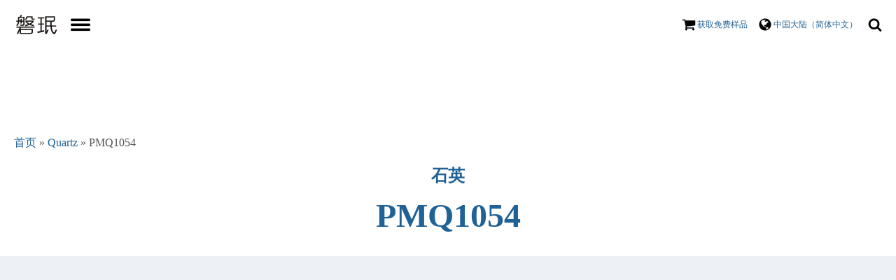

--- FILE ---
content_type: text/html; charset=UTF-8
request_url: https://www.panmin.com.cn/quartz/pmq1054/
body_size: 36192
content:
<!DOCTYPE html>
<html lang="zh-Hans" prefix="og: https://ogp.me/ns#" >
<head>
<meta charset="UTF-8">
<meta name="viewport" content="width=device-width, initial-scale=1.0">
<!-- WP_HEAD() START -->

<!-- Search Engine Optimization by Rank Math PRO - https://rankmath.com/ -->
<title>石英石板材 PMQ1054 - 德源石材 | 磐珉新材 - 磐珉</title>
<meta name="robots" content="follow, index, max-snippet:-1, max-video-preview:-1, max-image-preview:large"/>
<link rel="canonical" href="https://www.panmin.com.cn/quartz/pmq1054/" />
<meta property="og:locale" content="zh_CN" />
<meta property="og:type" content="article" />
<meta property="og:title" content="石英石板材 PMQ1054 - 德源石材 | 磐珉新材 - 磐珉" />
<meta property="og:url" content="https://www.panmin.com.cn/quartz/pmq1054/" />
<meta property="og:site_name" content="磐珉新材" />
<meta property="article:publisher" content="https://www.facebook.com/PANMINQUARTZ/" />
<meta property="article:tag" content="石英石PMQ1054" />
<meta property="article:section" content="白色石英石大板" />
<meta property="og:updated_time" content="2025-10-22T14:55:46+08:00" />
<meta property="og:image" content="https://www.panmin.com.cn/wp-content/uploads/2022/04/PANMINQUARTZ-Cambodian-Zulite-Stone-PMQ1054GJ-partial-202210.jpg" />
<meta property="og:image:secure_url" content="https://www.panmin.com.cn/wp-content/uploads/2022/04/PANMINQUARTZ-Cambodian-Zulite-Stone-PMQ1054GJ-partial-202210.jpg" />
<meta property="og:image:width" content="1920" />
<meta property="og:image:height" content="1280" />
<meta property="og:image:alt" content="PANMINQUARTZ-Cambodian Zulite Stone-PMQ1054GJ-石英细节图" />
<meta property="og:image:type" content="image/jpeg" />
<meta name="twitter:card" content="summary_large_image" />
<meta name="twitter:title" content="石英石板材 PMQ1054 - 德源石材 | 磐珉新材 - 磐珉" />
<meta name="twitter:site" content="@PANMINQUARTZ" />
<meta name="twitter:creator" content="@PANMINQUARTZ" />
<meta name="twitter:image" content="https://www.panmin.com.cn/wp-content/uploads/2022/04/PANMINQUARTZ-Cambodian-Zulite-Stone-PMQ1054GJ-partial-202210.jpg" />
<script type="application/ld+json" class="rank-math-schema-pro">{"@context":"https://schema.org","@graph":[{"@type":"Product","name":"\u77f3\u82f1\u77f3\u677f\u6750 PMQ1054 - \u5fb7\u6e90\u77f3\u6750 | \u78d0\u73c9\u65b0\u6750 - \u78d0\u73c9","url":"https://www.panmin.com.cn/quartz/pmq1054/","sku":"PMQ1054","brand":{"@type":"Brand","name":"\u78d0\u73c9\u65b0\u6750","url":"https://www.panmin.com.cn"},"image":{"@type":"ImageObject","url":"https://www.panmin.com.cn/wp-content/uploads/2022/04/PANMINQUARTZ-Cambodian-Zulite-Stone-PMQ1054GJ-partial-202210.jpg"},"manufacturer":{"@id":"https://www.panmin.com.cn/#organization"},"review":{"@type":"Review","datePublished":"2017-11-03T12:11:25+08:00","dateModified":"2025-10-22T14:55:46+08:00","author":{"@type":"Person","name":"lili"},"reviewRating":{"@type":"Rating","ratingValue":"5"}},"mainEntityOfPage":{"@id":"https://www.panmin.com.cn/quartz/pmq1054/#webpage"}},{"@type":"Place","@id":"https://www.panmin.com.cn/#place","address":{"@type":"PostalAddress","streetAddress":"\u5609\u79be\u8def21\u53f7\u65b0\u666f\u4e2d\u5fc3A2002","addressLocality":"\u53a6\u95e8\u5e02","addressRegion":"\u798f\u5efa\u7701","postalCode":"361000","addressCountry":"CN"}},{"@type":["Corporation","Organization"],"@id":"https://www.panmin.com.cn/#organization","name":"\u78d0\u73c9\u65b0\u6750","url":"https://www.panmin.com.cn","sameAs":["https://www.facebook.com/PANMINQUARTZ/","https://twitter.com/PANMINQUARTZ"],"address":{"@type":"PostalAddress","streetAddress":"\u5609\u79be\u8def21\u53f7\u65b0\u666f\u4e2d\u5fc3A2002","addressLocality":"\u53a6\u95e8\u5e02","addressRegion":"\u798f\u5efa\u7701","postalCode":"361000","addressCountry":"CN"},"logo":{"@type":"ImageObject","@id":"https://www.panmin.com.cn/#logo","url":"https://www.panmin.com.cn/wp-content/uploads/2021/02/cropped-PANMIN-512-512.png","contentUrl":"https://www.panmin.com.cn/wp-content/uploads/2021/02/cropped-PANMIN-512-512.png","caption":"\u78d0\u73c9\u65b0\u6750","inLanguage":"zh-Hans","width":"512","height":"512"},"location":{"@id":"https://www.panmin.com.cn/#place"}},{"@type":"WebSite","@id":"https://www.panmin.com.cn/#website","url":"https://www.panmin.com.cn","name":"\u78d0\u73c9\u65b0\u6750","publisher":{"@id":"https://www.panmin.com.cn/#organization"},"inLanguage":"zh-Hans","potentialAction":{"@type":"SearchAction","target":"https://www.panmin.com.cn/?s={search_term_string}","query-input":"required name=search_term_string"}},{"@type":"ImageObject","@id":"https://www.panmin.com.cn/wp-content/uploads/2022/04/PANMINQUARTZ-Cambodian-Zulite-Stone-PMQ1054GJ-partial-202210.jpg","url":"https://www.panmin.com.cn/wp-content/uploads/2022/04/PANMINQUARTZ-Cambodian-Zulite-Stone-PMQ1054GJ-partial-202210.jpg","width":"1920","height":"1280","caption":"PANMINQUARTZ-Cambodian Zulite Stone-PMQ1054GJ-\u77f3\u82f1\u7ec6\u8282\u56fe","inLanguage":"zh-Hans"},{"@type":"BreadcrumbList","@id":"https://www.panmin.com.cn/quartz/pmq1054/#breadcrumb","itemListElement":[{"@type":"ListItem","position":"1","item":{"@id":"https://www.panmin.com.cn","name":"\u9996\u9875"}},{"@type":"ListItem","position":"2","item":{"@id":"https://www.panmin.com.cn/quartz/","name":"Quartz"}},{"@type":"ListItem","position":"3","item":{"@id":"https://www.panmin.com.cn/quartz/pmq1054/","name":"PMQ1054"}}]},{"@type":"ItemPage","@id":"https://www.panmin.com.cn/quartz/pmq1054/#webpage","url":"https://www.panmin.com.cn/quartz/pmq1054/","name":"\u77f3\u82f1\u77f3\u677f\u6750 PMQ1054 - \u5fb7\u6e90\u77f3\u6750 | \u78d0\u73c9\u65b0\u6750 - \u78d0\u73c9","datePublished":"2017-11-03T12:11:25+08:00","dateModified":"2025-10-22T14:55:46+08:00","isPartOf":{"@id":"https://www.panmin.com.cn/#website"},"primaryImageOfPage":{"@id":"https://www.panmin.com.cn/wp-content/uploads/2022/04/PANMINQUARTZ-Cambodian-Zulite-Stone-PMQ1054GJ-partial-202210.jpg"},"inLanguage":"zh-Hans","breadcrumb":{"@id":"https://www.panmin.com.cn/quartz/pmq1054/#breadcrumb"}}]}</script>
<!-- /Rank Math WordPress SEO plugin -->

<link rel="alternate" title="oEmbed (JSON)" type="application/json+oembed" href="https://www.panmin.com.cn/wp-json/oembed/1.0/embed?url=https%3A%2F%2Fwww.panmin.com.cn%2Fquartz%2Fpmq1054%2F" />
<link rel="alternate" title="oEmbed (XML)" type="text/xml+oembed" href="https://www.panmin.com.cn/wp-json/oembed/1.0/embed?url=https%3A%2F%2Fwww.panmin.com.cn%2Fquartz%2Fpmq1054%2F&#038;format=xml" />
<style id='wp-img-auto-sizes-contain-inline-css' type='text/css'>
img:is([sizes=auto i],[sizes^="auto," i]){contain-intrinsic-size:3000px 1500px}
/*# sourceURL=wp-img-auto-sizes-contain-inline-css */
</style>
<style id='wp-block-library-inline-css' type='text/css'>
:root{--wp-block-synced-color:#7a00df;--wp-block-synced-color--rgb:122,0,223;--wp-bound-block-color:var(--wp-block-synced-color);--wp-editor-canvas-background:#ddd;--wp-admin-theme-color:#007cba;--wp-admin-theme-color--rgb:0,124,186;--wp-admin-theme-color-darker-10:#006ba1;--wp-admin-theme-color-darker-10--rgb:0,107,160.5;--wp-admin-theme-color-darker-20:#005a87;--wp-admin-theme-color-darker-20--rgb:0,90,135;--wp-admin-border-width-focus:2px}@media (min-resolution:192dpi){:root{--wp-admin-border-width-focus:1.5px}}.wp-element-button{cursor:pointer}:root .has-very-light-gray-background-color{background-color:#eee}:root .has-very-dark-gray-background-color{background-color:#313131}:root .has-very-light-gray-color{color:#eee}:root .has-very-dark-gray-color{color:#313131}:root .has-vivid-green-cyan-to-vivid-cyan-blue-gradient-background{background:linear-gradient(135deg,#00d084,#0693e3)}:root .has-purple-crush-gradient-background{background:linear-gradient(135deg,#34e2e4,#4721fb 50%,#ab1dfe)}:root .has-hazy-dawn-gradient-background{background:linear-gradient(135deg,#faaca8,#dad0ec)}:root .has-subdued-olive-gradient-background{background:linear-gradient(135deg,#fafae1,#67a671)}:root .has-atomic-cream-gradient-background{background:linear-gradient(135deg,#fdd79a,#004a59)}:root .has-nightshade-gradient-background{background:linear-gradient(135deg,#330968,#31cdcf)}:root .has-midnight-gradient-background{background:linear-gradient(135deg,#020381,#2874fc)}:root{--wp--preset--font-size--normal:16px;--wp--preset--font-size--huge:42px}.has-regular-font-size{font-size:1em}.has-larger-font-size{font-size:2.625em}.has-normal-font-size{font-size:var(--wp--preset--font-size--normal)}.has-huge-font-size{font-size:var(--wp--preset--font-size--huge)}.has-text-align-center{text-align:center}.has-text-align-left{text-align:left}.has-text-align-right{text-align:right}.has-fit-text{white-space:nowrap!important}#end-resizable-editor-section{display:none}.aligncenter{clear:both}.items-justified-left{justify-content:flex-start}.items-justified-center{justify-content:center}.items-justified-right{justify-content:flex-end}.items-justified-space-between{justify-content:space-between}.screen-reader-text{border:0;clip-path:inset(50%);height:1px;margin:-1px;overflow:hidden;padding:0;position:absolute;width:1px;word-wrap:normal!important}.screen-reader-text:focus{background-color:#ddd;clip-path:none;color:#444;display:block;font-size:1em;height:auto;left:5px;line-height:normal;padding:15px 23px 14px;text-decoration:none;top:5px;width:auto;z-index:100000}html :where(.has-border-color){border-style:solid}html :where([style*=border-top-color]){border-top-style:solid}html :where([style*=border-right-color]){border-right-style:solid}html :where([style*=border-bottom-color]){border-bottom-style:solid}html :where([style*=border-left-color]){border-left-style:solid}html :where([style*=border-width]){border-style:solid}html :where([style*=border-top-width]){border-top-style:solid}html :where([style*=border-right-width]){border-right-style:solid}html :where([style*=border-bottom-width]){border-bottom-style:solid}html :where([style*=border-left-width]){border-left-style:solid}html :where(img[class*=wp-image-]){height:auto;max-width:100%}:where(figure){margin:0 0 1em}html :where(.is-position-sticky){--wp-admin--admin-bar--position-offset:var(--wp-admin--admin-bar--height,0px)}@media screen and (max-width:600px){html :where(.is-position-sticky){--wp-admin--admin-bar--position-offset:0px}}

/*# sourceURL=wp-block-library-inline-css */
</style><style id='global-styles-inline-css' type='text/css'>
:root{--wp--preset--aspect-ratio--square: 1;--wp--preset--aspect-ratio--4-3: 4/3;--wp--preset--aspect-ratio--3-4: 3/4;--wp--preset--aspect-ratio--3-2: 3/2;--wp--preset--aspect-ratio--2-3: 2/3;--wp--preset--aspect-ratio--16-9: 16/9;--wp--preset--aspect-ratio--9-16: 9/16;--wp--preset--color--black: #000000;--wp--preset--color--cyan-bluish-gray: #abb8c3;--wp--preset--color--white: #ffffff;--wp--preset--color--pale-pink: #f78da7;--wp--preset--color--vivid-red: #cf2e2e;--wp--preset--color--luminous-vivid-orange: #ff6900;--wp--preset--color--luminous-vivid-amber: #fcb900;--wp--preset--color--light-green-cyan: #7bdcb5;--wp--preset--color--vivid-green-cyan: #00d084;--wp--preset--color--pale-cyan-blue: #8ed1fc;--wp--preset--color--vivid-cyan-blue: #0693e3;--wp--preset--color--vivid-purple: #9b51e0;--wp--preset--gradient--vivid-cyan-blue-to-vivid-purple: linear-gradient(135deg,rgb(6,147,227) 0%,rgb(155,81,224) 100%);--wp--preset--gradient--light-green-cyan-to-vivid-green-cyan: linear-gradient(135deg,rgb(122,220,180) 0%,rgb(0,208,130) 100%);--wp--preset--gradient--luminous-vivid-amber-to-luminous-vivid-orange: linear-gradient(135deg,rgb(252,185,0) 0%,rgb(255,105,0) 100%);--wp--preset--gradient--luminous-vivid-orange-to-vivid-red: linear-gradient(135deg,rgb(255,105,0) 0%,rgb(207,46,46) 100%);--wp--preset--gradient--very-light-gray-to-cyan-bluish-gray: linear-gradient(135deg,rgb(238,238,238) 0%,rgb(169,184,195) 100%);--wp--preset--gradient--cool-to-warm-spectrum: linear-gradient(135deg,rgb(74,234,220) 0%,rgb(151,120,209) 20%,rgb(207,42,186) 40%,rgb(238,44,130) 60%,rgb(251,105,98) 80%,rgb(254,248,76) 100%);--wp--preset--gradient--blush-light-purple: linear-gradient(135deg,rgb(255,206,236) 0%,rgb(152,150,240) 100%);--wp--preset--gradient--blush-bordeaux: linear-gradient(135deg,rgb(254,205,165) 0%,rgb(254,45,45) 50%,rgb(107,0,62) 100%);--wp--preset--gradient--luminous-dusk: linear-gradient(135deg,rgb(255,203,112) 0%,rgb(199,81,192) 50%,rgb(65,88,208) 100%);--wp--preset--gradient--pale-ocean: linear-gradient(135deg,rgb(255,245,203) 0%,rgb(182,227,212) 50%,rgb(51,167,181) 100%);--wp--preset--gradient--electric-grass: linear-gradient(135deg,rgb(202,248,128) 0%,rgb(113,206,126) 100%);--wp--preset--gradient--midnight: linear-gradient(135deg,rgb(2,3,129) 0%,rgb(40,116,252) 100%);--wp--preset--font-size--small: 13px;--wp--preset--font-size--medium: 20px;--wp--preset--font-size--large: 36px;--wp--preset--font-size--x-large: 42px;--wp--preset--spacing--20: 0.44rem;--wp--preset--spacing--30: 0.67rem;--wp--preset--spacing--40: 1rem;--wp--preset--spacing--50: 1.5rem;--wp--preset--spacing--60: 2.25rem;--wp--preset--spacing--70: 3.38rem;--wp--preset--spacing--80: 5.06rem;--wp--preset--shadow--natural: 6px 6px 9px rgba(0, 0, 0, 0.2);--wp--preset--shadow--deep: 12px 12px 50px rgba(0, 0, 0, 0.4);--wp--preset--shadow--sharp: 6px 6px 0px rgba(0, 0, 0, 0.2);--wp--preset--shadow--outlined: 6px 6px 0px -3px rgb(255, 255, 255), 6px 6px rgb(0, 0, 0);--wp--preset--shadow--crisp: 6px 6px 0px rgb(0, 0, 0);}:where(.is-layout-flex){gap: 0.5em;}:where(.is-layout-grid){gap: 0.5em;}body .is-layout-flex{display: flex;}.is-layout-flex{flex-wrap: wrap;align-items: center;}.is-layout-flex > :is(*, div){margin: 0;}body .is-layout-grid{display: grid;}.is-layout-grid > :is(*, div){margin: 0;}:where(.wp-block-columns.is-layout-flex){gap: 2em;}:where(.wp-block-columns.is-layout-grid){gap: 2em;}:where(.wp-block-post-template.is-layout-flex){gap: 1.25em;}:where(.wp-block-post-template.is-layout-grid){gap: 1.25em;}.has-black-color{color: var(--wp--preset--color--black) !important;}.has-cyan-bluish-gray-color{color: var(--wp--preset--color--cyan-bluish-gray) !important;}.has-white-color{color: var(--wp--preset--color--white) !important;}.has-pale-pink-color{color: var(--wp--preset--color--pale-pink) !important;}.has-vivid-red-color{color: var(--wp--preset--color--vivid-red) !important;}.has-luminous-vivid-orange-color{color: var(--wp--preset--color--luminous-vivid-orange) !important;}.has-luminous-vivid-amber-color{color: var(--wp--preset--color--luminous-vivid-amber) !important;}.has-light-green-cyan-color{color: var(--wp--preset--color--light-green-cyan) !important;}.has-vivid-green-cyan-color{color: var(--wp--preset--color--vivid-green-cyan) !important;}.has-pale-cyan-blue-color{color: var(--wp--preset--color--pale-cyan-blue) !important;}.has-vivid-cyan-blue-color{color: var(--wp--preset--color--vivid-cyan-blue) !important;}.has-vivid-purple-color{color: var(--wp--preset--color--vivid-purple) !important;}.has-black-background-color{background-color: var(--wp--preset--color--black) !important;}.has-cyan-bluish-gray-background-color{background-color: var(--wp--preset--color--cyan-bluish-gray) !important;}.has-white-background-color{background-color: var(--wp--preset--color--white) !important;}.has-pale-pink-background-color{background-color: var(--wp--preset--color--pale-pink) !important;}.has-vivid-red-background-color{background-color: var(--wp--preset--color--vivid-red) !important;}.has-luminous-vivid-orange-background-color{background-color: var(--wp--preset--color--luminous-vivid-orange) !important;}.has-luminous-vivid-amber-background-color{background-color: var(--wp--preset--color--luminous-vivid-amber) !important;}.has-light-green-cyan-background-color{background-color: var(--wp--preset--color--light-green-cyan) !important;}.has-vivid-green-cyan-background-color{background-color: var(--wp--preset--color--vivid-green-cyan) !important;}.has-pale-cyan-blue-background-color{background-color: var(--wp--preset--color--pale-cyan-blue) !important;}.has-vivid-cyan-blue-background-color{background-color: var(--wp--preset--color--vivid-cyan-blue) !important;}.has-vivid-purple-background-color{background-color: var(--wp--preset--color--vivid-purple) !important;}.has-black-border-color{border-color: var(--wp--preset--color--black) !important;}.has-cyan-bluish-gray-border-color{border-color: var(--wp--preset--color--cyan-bluish-gray) !important;}.has-white-border-color{border-color: var(--wp--preset--color--white) !important;}.has-pale-pink-border-color{border-color: var(--wp--preset--color--pale-pink) !important;}.has-vivid-red-border-color{border-color: var(--wp--preset--color--vivid-red) !important;}.has-luminous-vivid-orange-border-color{border-color: var(--wp--preset--color--luminous-vivid-orange) !important;}.has-luminous-vivid-amber-border-color{border-color: var(--wp--preset--color--luminous-vivid-amber) !important;}.has-light-green-cyan-border-color{border-color: var(--wp--preset--color--light-green-cyan) !important;}.has-vivid-green-cyan-border-color{border-color: var(--wp--preset--color--vivid-green-cyan) !important;}.has-pale-cyan-blue-border-color{border-color: var(--wp--preset--color--pale-cyan-blue) !important;}.has-vivid-cyan-blue-border-color{border-color: var(--wp--preset--color--vivid-cyan-blue) !important;}.has-vivid-purple-border-color{border-color: var(--wp--preset--color--vivid-purple) !important;}.has-vivid-cyan-blue-to-vivid-purple-gradient-background{background: var(--wp--preset--gradient--vivid-cyan-blue-to-vivid-purple) !important;}.has-light-green-cyan-to-vivid-green-cyan-gradient-background{background: var(--wp--preset--gradient--light-green-cyan-to-vivid-green-cyan) !important;}.has-luminous-vivid-amber-to-luminous-vivid-orange-gradient-background{background: var(--wp--preset--gradient--luminous-vivid-amber-to-luminous-vivid-orange) !important;}.has-luminous-vivid-orange-to-vivid-red-gradient-background{background: var(--wp--preset--gradient--luminous-vivid-orange-to-vivid-red) !important;}.has-very-light-gray-to-cyan-bluish-gray-gradient-background{background: var(--wp--preset--gradient--very-light-gray-to-cyan-bluish-gray) !important;}.has-cool-to-warm-spectrum-gradient-background{background: var(--wp--preset--gradient--cool-to-warm-spectrum) !important;}.has-blush-light-purple-gradient-background{background: var(--wp--preset--gradient--blush-light-purple) !important;}.has-blush-bordeaux-gradient-background{background: var(--wp--preset--gradient--blush-bordeaux) !important;}.has-luminous-dusk-gradient-background{background: var(--wp--preset--gradient--luminous-dusk) !important;}.has-pale-ocean-gradient-background{background: var(--wp--preset--gradient--pale-ocean) !important;}.has-electric-grass-gradient-background{background: var(--wp--preset--gradient--electric-grass) !important;}.has-midnight-gradient-background{background: var(--wp--preset--gradient--midnight) !important;}.has-small-font-size{font-size: var(--wp--preset--font-size--small) !important;}.has-medium-font-size{font-size: var(--wp--preset--font-size--medium) !important;}.has-large-font-size{font-size: var(--wp--preset--font-size--large) !important;}.has-x-large-font-size{font-size: var(--wp--preset--font-size--x-large) !important;}
/*# sourceURL=global-styles-inline-css */
</style>

<link rel='stylesheet' id='oxygen-aos-css' href='https://www.panmin.com.cn/wp-content/plugins/oxygen/component-framework/vendor/aos/aos.css?ver=6.9' type='text/css' media='all' />
<link rel='stylesheet' id='oxygen-css' href='https://www.panmin.com.cn/wp-content/plugins/oxygen/component-framework/oxygen.css?ver=4.9.3' type='text/css' media='all' />
<style id='wpgb-head-inline-css' type='text/css'>
.wp-grid-builder:not(.wpgb-template),.wpgb-facet{opacity:0.01}.wpgb-facet fieldset{margin:0;padding:0;border:none;outline:none;box-shadow:none}.wpgb-facet fieldset:last-child{margin-bottom:40px;}.wpgb-facet fieldset legend.wpgb-sr-only{height:1px;width:1px}
/*# sourceURL=wpgb-head-inline-css */
</style>
<link rel='stylesheet' id='ez-toc-css' href='https://www.panmin.com.cn/wp-content/plugins/easy-table-of-contents/assets/css/screen.min.css?ver=2.0.79.2' type='text/css' media='all' />
<style id='ez-toc-inline-css' type='text/css'>
div#ez-toc-container .ez-toc-title {font-size: 120%;}div#ez-toc-container .ez-toc-title {font-weight: 500;}div#ez-toc-container ul li , div#ez-toc-container ul li a {font-size: 95%;}div#ez-toc-container ul li , div#ez-toc-container ul li a {font-weight: 500;}div#ez-toc-container nav ul ul li {font-size: 90%;}div#ez-toc-container {width: 100%;}.ez-toc-box-title {font-weight: bold; margin-bottom: 10px; text-align: center; text-transform: uppercase; letter-spacing: 1px; color: #666; padding-bottom: 5px;position:absolute;top:-4%;left:5%;background-color: inherit;transition: top 0.3s ease;}.ez-toc-box-title.toc-closed {top:-25%;}
.ez-toc-container-direction {direction: ltr;}.ez-toc-counter ul{counter-reset: item ;}.ez-toc-counter nav ul li a::before {content: counters(item, '.', decimal) '. ';display: inline-block;counter-increment: item;flex-grow: 0;flex-shrink: 0;margin-right: .2em; float: left; }.ez-toc-widget-direction {direction: ltr;}.ez-toc-widget-container ul{counter-reset: item ;}.ez-toc-widget-container nav ul li a::before {content: counters(item, '.', decimal) '. ';display: inline-block;counter-increment: item;flex-grow: 0;flex-shrink: 0;margin-right: .2em; float: left; }
/*# sourceURL=ez-toc-inline-css */
</style>
<link rel='stylesheet' id='wppopups-base-css' href='https://www.panmin.com.cn/wp-content/plugins/wp-popups-lite/src/assets/css/wppopups-base.css?ver=2.2.0.3' type='text/css' media='all' />
<link rel='stylesheet' id='slb_core-css' href='https://www.panmin.com.cn/wp-content/plugins/simple-lightbox/client/css/app.css?ver=2.9.4' type='text/css' media='all' />
<link rel='stylesheet' id='searchwp-live-search-css' href='https://www.panmin.com.cn/wp-content/plugins/searchwp-live-ajax-search/assets/styles/style.min.css?ver=1.8.7' type='text/css' media='all' />
<style id='searchwp-live-search-inline-css' type='text/css'>
.searchwp-live-search-result .searchwp-live-search-result--title a {
  font-size: 16px;
}
.searchwp-live-search-result .searchwp-live-search-result--price {
  font-size: 14px;
}
.searchwp-live-search-result .searchwp-live-search-result--add-to-cart .button {
  font-size: 14px;
}

/*# sourceURL=searchwp-live-search-inline-css */
</style>
<style id='rocket-lazyload-inline-css' type='text/css'>
.rll-youtube-player{position:relative;padding-bottom:56.23%;height:0;overflow:hidden;max-width:100%;}.rll-youtube-player:focus-within{outline: 2px solid currentColor;outline-offset: 5px;}.rll-youtube-player iframe{position:absolute;top:0;left:0;width:100%;height:100%;z-index:100;background:0 0}.rll-youtube-player img{bottom:0;display:block;left:0;margin:auto;max-width:100%;width:100%;position:absolute;right:0;top:0;border:none;height:auto;-webkit-transition:.4s all;-moz-transition:.4s all;transition:.4s all}.rll-youtube-player img:hover{-webkit-filter:brightness(75%)}.rll-youtube-player .play{height:100%;width:100%;left:0;top:0;position:absolute;background:var(--wpr-bg-06aa2248-1d59-4080-859c-0a001ab484e7) no-repeat center;background-color: transparent !important;cursor:pointer;border:none;}
/*# sourceURL=rocket-lazyload-inline-css */
</style>
<script type="text/javascript" src="https://www.panmin.com.cn/wp-includes/js/jquery/jquery.min.js?ver=3.7.1" id="jquery-core-js" data-rocket-defer defer></script>
<script type="text/javascript" src="https://www.panmin.com.cn/wp-content/plugins/oxygen/component-framework/vendor/aos/aos.js?ver=1" id="oxygen-aos-js"></script>
<script type="text/javascript" id="ez-toc-scroll-scriptjs-js-extra">
/* <![CDATA[ */
var eztoc_smooth_local = {"scroll_offset":"130","add_request_uri":"","add_self_reference_link":""};
//# sourceURL=ez-toc-scroll-scriptjs-js-extra
/* ]]> */
</script>
<script type="text/javascript" src="https://www.panmin.com.cn/wp-content/plugins/easy-table-of-contents/assets/js/smooth_scroll.min.js?ver=2.0.79.2" id="ez-toc-scroll-scriptjs-js" data-rocket-defer defer></script>
<script type="text/javascript" src="https://www.panmin.com.cn/wp-content/plugins/easy-table-of-contents/vendor/js-cookie/js.cookie.min.js?ver=2.2.1" id="ez-toc-js-cookie-js" data-rocket-defer defer></script>
<script type="text/javascript" src="https://www.panmin.com.cn/wp-content/plugins/easy-table-of-contents/vendor/sticky-kit/jquery.sticky-kit.min.js?ver=1.9.2" id="ez-toc-jquery-sticky-kit-js" data-rocket-defer defer></script>
<script type="text/javascript" id="ez-toc-js-js-extra">
/* <![CDATA[ */
var ezTOC = {"smooth_scroll":"1","scroll_offset":"130","fallbackIcon":"\u003Cspan class=\"\"\u003E\u003Cspan class=\"eztoc-hide\" style=\"display:none;\"\u003EToggle\u003C/span\u003E\u003Cspan class=\"ez-toc-icon-toggle-span\"\u003E\u003Csvg style=\"fill: #999;color:#999\" xmlns=\"http://www.w3.org/2000/svg\" class=\"list-377408\" width=\"20px\" height=\"20px\" viewBox=\"0 0 24 24\" fill=\"none\"\u003E\u003Cpath d=\"M6 6H4v2h2V6zm14 0H8v2h12V6zM4 11h2v2H4v-2zm16 0H8v2h12v-2zM4 16h2v2H4v-2zm16 0H8v2h12v-2z\" fill=\"currentColor\"\u003E\u003C/path\u003E\u003C/svg\u003E\u003Csvg style=\"fill: #999;color:#999\" class=\"arrow-unsorted-368013\" xmlns=\"http://www.w3.org/2000/svg\" width=\"10px\" height=\"10px\" viewBox=\"0 0 24 24\" version=\"1.2\" baseProfile=\"tiny\"\u003E\u003Cpath d=\"M18.2 9.3l-6.2-6.3-6.2 6.3c-.2.2-.3.4-.3.7s.1.5.3.7c.2.2.4.3.7.3h11c.3 0 .5-.1.7-.3.2-.2.3-.5.3-.7s-.1-.5-.3-.7zM5.8 14.7l6.2 6.3 6.2-6.3c.2-.2.3-.5.3-.7s-.1-.5-.3-.7c-.2-.2-.4-.3-.7-.3h-11c-.3 0-.5.1-.7.3-.2.2-.3.5-.3.7s.1.5.3.7z\"/\u003E\u003C/svg\u003E\u003C/span\u003E\u003C/span\u003E","chamomile_theme_is_on":""};
//# sourceURL=ez-toc-js-js-extra
/* ]]> */
</script>
<script type="text/javascript" src="https://www.panmin.com.cn/wp-content/plugins/easy-table-of-contents/assets/js/front.min.js?ver=2.0.79.2-1765399125" id="ez-toc-js-js" data-rocket-defer defer></script>
<link rel="https://api.w.org/" href="https://www.panmin.com.cn/wp-json/" /><link rel="alternate" title="JSON" type="application/json" href="https://www.panmin.com.cn/wp-json/wp/v2/quartz/56" /><link rel="EditURI" type="application/rsd+xml" title="RSD" href="https://www.panmin.com.cn/xmlrpc.php?rsd" />
<meta name="generator" content="WordPress 6.9" />
<link rel='shortlink' href='https://www.panmin.com.cn/?p=56' />
<noscript><style>.wp-grid-builder .wpgb-card.wpgb-card-hidden .wpgb-card-wrapper{opacity:1!important;visibility:visible!important;transform:none!important}.wpgb-facet {opacity:1!important;pointer-events:auto!important}.wpgb-facet *:not(.wpgb-pagination-facet){display:none}</style></noscript>
<!-- Google tag (gtag.js) -->
<script async src="https://www.googletagmanager.com/gtag/js?id=G-WNVL1L5QNH"></script>
<script>
  window.dataLayer = window.dataLayer || [];
  function gtag(){dataLayer.push(arguments);}
  gtag('js', new Date());

  gtag('config', 'G-WNVL1L5QNH');
</script>


<style type="text/css" id="spu-css-18307" class="spu-css">		#spu-bg-18307 {
			background-color: rgba(205, 205, 205, 0.33);
		}

		#spu-18307 .spu-close {
			font-size: 40px;
			color: rgb(0, 28, 56);
			text-shadow: 0 1px 0 #000;
		}

		#spu-18307 .spu-close:hover {
			color: rgb(0, 28, 56);
		}

		#spu-18307 {
			background-color: rgb(237, 237, 237);
			max-width: 700px;
			border-radius: 15px;
			
					height: auto;
					box-shadow:  0px 0px 0px 0px #ccc;
				}

		#spu-18307 .spu-container {
					padding: 20px;
			height: calc(100% - 40px);
		}
								</style>
		<link rel="icon" href="https://www.panmin.com.cn/wp-content/uploads/2021/02/cropped-PANMIN-512-512-32x32.png" sizes="32x32" />
<link rel="icon" href="https://www.panmin.com.cn/wp-content/uploads/2021/02/cropped-PANMIN-512-512-192x192.png" sizes="192x192" />
<link rel="apple-touch-icon" href="https://www.panmin.com.cn/wp-content/uploads/2021/02/cropped-PANMIN-512-512-180x180.png" />
<meta name="msapplication-TileImage" content="https://www.panmin.com.cn/wp-content/uploads/2021/02/cropped-PANMIN-512-512-270x270.png" />
<link rel='stylesheet' id='oxygen-cache-9103-css' href='//www.panmin.com.cn/wp-content/uploads/oxygen/css/9103.css?cache=1710169731&#038;ver=6.9' type='text/css' media='all' />
<link rel='stylesheet' id='oxygen-cache-11294-css' href='//www.panmin.com.cn/wp-content/uploads/oxygen/css/11294.css?cache=1710169724&#038;ver=6.9' type='text/css' media='all' />
<link rel='stylesheet' id='oxygen-cache-10849-css' href='//www.panmin.com.cn/wp-content/uploads/oxygen/css/10849.css?cache=1710169726&#038;ver=6.9' type='text/css' media='all' />
<link rel='stylesheet' id='oxygen-cache-18605-css' href='//www.panmin.com.cn/wp-content/uploads/oxygen/css/18605.css?cache=1710169719&#038;ver=6.9' type='text/css' media='all' />
<link rel='stylesheet' id='oxygen-cache-7702-css' href='//www.panmin.com.cn/wp-content/uploads/oxygen/css/7702.css?cache=1751275093&#038;ver=6.9' type='text/css' media='all' />
<link rel='stylesheet' id='oxygen-cache-7750-css' href='//www.panmin.com.cn/wp-content/uploads/oxygen/css/7750.css?cache=1750779911&#038;ver=6.9' type='text/css' media='all' />
<link rel='stylesheet' id='oxygen-universal-styles-css' href='https://www.panmin.com.cn/wp-content/cache/background-css/1/www.panmin.com.cn/wp-content/uploads/oxygen/css/universal.css?cache=1765510994&wpr_t=1765568828' type='text/css' media='all' />
<noscript><style id="rocket-lazyload-nojs-css">.rll-youtube-player, [data-lazy-src]{display:none !important;}</style></noscript><!-- END OF WP_HEAD() -->
<link rel='stylesheet' id='photoswipe-css-css' href='https://www.panmin.com.cn/wp-content/plugins/oxygen/component-framework/components/classes/gallery/photoswipe/photoswipe.css?ver=6.9' type='text/css' media='all' />
<link rel='stylesheet' id='photoswipe-default-skin-css-css' href='https://www.panmin.com.cn/wp-content/cache/background-css/1/www.panmin.com.cn/wp-content/plugins/oxygen/component-framework/components/classes/gallery/photoswipe/default-skin/default-skin.css?ver=6.9&wpr_t=1765568828' type='text/css' media='all' />
<link rel='stylesheet' id='wpgb-facets-css' href='https://www.panmin.com.cn/wp-content/plugins/wp-grid-builder/public/css/facets.css?ver=2.2.1' type='text/css' media='all' />
<link rel='stylesheet' id='wpgb-styles-css' href='https://www.panmin.com.cn/wp-content/uploads/wpgb/facets/styles.css?ver=1744282130' type='text/css' media='all' />
<style id="wpr-lazyload-bg-container"></style><style id="wpr-lazyload-bg-exclusion"></style>
<noscript>
<style id="wpr-lazyload-bg-nostyle">.oxy-pro-menu .oxy-pro-menu-off-canvas-container, .oxy-pro-menu .oxy-pro-menu-open-container{--wpr-bg-b215e25c-04c5-4fc1-9910-85183b9355c7: url('https://www.panmin.com.cn/wp-content/cache/background-css/1/www.panmin.com.cn/wp-content/uploads/oxygen/css/');}.pswp__button,
.pswp__button--arrow--left:before,
.pswp__button--arrow--right:before{--wpr-bg-125084bf-85b7-4ffe-af76-2e2dacea8fe7: url('https://www.panmin.com.cn/wp-content/plugins/oxygen/component-framework/components/classes/gallery/photoswipe/default-skin/default-skin.png');}.pswp__preloader--active .pswp__preloader__icn{--wpr-bg-9b506506-05f5-4974-be93-9d897b22f933: url('https://www.panmin.com.cn/wp-content/plugins/oxygen/component-framework/components/classes/gallery/photoswipe/default-skin/preloader.gif');}.pswp--svg .pswp__button,
  .pswp--svg .pswp__button--arrow--left:before,
  .pswp--svg .pswp__button--arrow--right:before{--wpr-bg-365b71b1-3349-4bc3-b6fe-cba8c60ee8ec: url('https://www.panmin.com.cn/wp-content/plugins/oxygen/component-framework/components/classes/gallery/photoswipe/default-skin/default-skin.svg');}.rll-youtube-player .play{--wpr-bg-06aa2248-1d59-4080-859c-0a001ab484e7: url('https://www.panmin.com.cn/wp-content/plugins/wp-rocket/assets/img/youtube.png');}</style>
</noscript>
<script type="application/javascript">const rocket_pairs = [{"selector":".oxy-pro-menu .oxy-pro-menu-off-canvas-container, .oxy-pro-menu .oxy-pro-menu-open-container","style":".oxy-pro-menu .oxy-pro-menu-off-canvas-container, .oxy-pro-menu .oxy-pro-menu-open-container{--wpr-bg-b215e25c-04c5-4fc1-9910-85183b9355c7: url('https:\/\/www.panmin.com.cn\/wp-content\/cache\/background-css\/1\/www.panmin.com.cn\/wp-content\/uploads\/oxygen\/css\/');}","hash":"b215e25c-04c5-4fc1-9910-85183b9355c7","url":"https:\/\/www.panmin.com.cn\/wp-content\/cache\/background-css\/1\/www.panmin.com.cn\/wp-content\/uploads\/oxygen\/css\/"},{"selector":".pswp__button,\n.pswp__button--arrow--left,\n.pswp__button--arrow--right","style":".pswp__button,\n.pswp__button--arrow--left:before,\n.pswp__button--arrow--right:before{--wpr-bg-125084bf-85b7-4ffe-af76-2e2dacea8fe7: url('https:\/\/www.panmin.com.cn\/wp-content\/plugins\/oxygen\/component-framework\/components\/classes\/gallery\/photoswipe\/default-skin\/default-skin.png');}","hash":"125084bf-85b7-4ffe-af76-2e2dacea8fe7","url":"https:\/\/www.panmin.com.cn\/wp-content\/plugins\/oxygen\/component-framework\/components\/classes\/gallery\/photoswipe\/default-skin\/default-skin.png"},{"selector":".pswp__preloader--active .pswp__preloader__icn","style":".pswp__preloader--active .pswp__preloader__icn{--wpr-bg-9b506506-05f5-4974-be93-9d897b22f933: url('https:\/\/www.panmin.com.cn\/wp-content\/plugins\/oxygen\/component-framework\/components\/classes\/gallery\/photoswipe\/default-skin\/preloader.gif');}","hash":"9b506506-05f5-4974-be93-9d897b22f933","url":"https:\/\/www.panmin.com.cn\/wp-content\/plugins\/oxygen\/component-framework\/components\/classes\/gallery\/photoswipe\/default-skin\/preloader.gif"},{"selector":".pswp--svg .pswp__button,\n  .pswp--svg .pswp__button--arrow--left,\n  .pswp--svg .pswp__button--arrow--right","style":".pswp--svg .pswp__button,\n  .pswp--svg .pswp__button--arrow--left:before,\n  .pswp--svg .pswp__button--arrow--right:before{--wpr-bg-365b71b1-3349-4bc3-b6fe-cba8c60ee8ec: url('https:\/\/www.panmin.com.cn\/wp-content\/plugins\/oxygen\/component-framework\/components\/classes\/gallery\/photoswipe\/default-skin\/default-skin.svg');}","hash":"365b71b1-3349-4bc3-b6fe-cba8c60ee8ec","url":"https:\/\/www.panmin.com.cn\/wp-content\/plugins\/oxygen\/component-framework\/components\/classes\/gallery\/photoswipe\/default-skin\/default-skin.svg"},{"selector":".rll-youtube-player .play","style":".rll-youtube-player .play{--wpr-bg-06aa2248-1d59-4080-859c-0a001ab484e7: url('https:\/\/www.panmin.com.cn\/wp-content\/plugins\/wp-rocket\/assets\/img\/youtube.png');}","hash":"06aa2248-1d59-4080-859c-0a001ab484e7","url":"https:\/\/www.panmin.com.cn\/wp-content\/plugins\/wp-rocket\/assets\/img\/youtube.png"}]; const rocket_excluded_pairs = [];</script><meta name="generator" content="WP Rocket 3.19.4" data-wpr-features="wpr_lazyload_css_bg_img wpr_defer_js wpr_lazyload_images wpr_lazyload_iframes wpr_preload_links wpr_desktop" /></head>
<body class="wp-singular quartz-template-default single single-quartz postid-56 wp-theme-oxygen-is-not-a-theme  wp-embed-responsive oxygen-body" >




						<header id="header-section" class="oxy-header-wrapper oxy-sticky-header oxy-overlay-header oxy-header" ><div id="_header_row-2-7702" class="oxy-header-row" ><div class="oxy-header-container"><div id="_header_left-3-7702" class="oxy-header-left" ><a id="link-171-7702" class="ct-link" href="https://www.panmin.com.cn/"   ><img  id="image-6-7702" alt="PANMIN-LOGO-260-120" src="data:image/svg+xml,%3Csvg%20xmlns='http://www.w3.org/2000/svg'%20viewBox='0%200%200%200'%3E%3C/svg%3E" class="ct-image" srcset="" data-lazy-sizes="(max-width: 260px) 100vw, 260px" data-lazy-src="https://www.panmin.com.cn/wp-content/uploads/2022/09/panmin-logo-260-120.png" /><noscript><img  id="image-6-7702" alt="PANMIN-LOGO-260-120" src="https://www.panmin.com.cn/wp-content/uploads/2022/09/panmin-logo-260-120.png" class="ct-image" srcset="" sizes="(max-width: 260px) 100vw, 260px" /></noscript></a>
		<div id="-burger-trigger-2194-7702" class="oxy-burger-trigger header-menu-burger-trigger" ><button data-touch="click"  class="hamburger hamburger--slider" type="button"><span class="hamburger-box"><span class="hamburger-inner"></span></span></button></div>

		</div><div id="_header_center-4-7702" class="oxy-header-center" >
		<nav id="-mega-menu-500-7702" class="oxy-mega-menu" ><ul class="oxy-inner-content oxy-mega-menu_inner" data-trigger=".header-menu-burger-trigger" data-hovertabs="true" data-odelay="0" data-cdelay="50" data-duration="300" data-mouseover="true" data-hash-close="false" data-auto-aria="true" data-prevent-scroll="true" data-type="individual" >
		<li id="-mega-dropdown-1380-7702" class="oxy-mega-dropdown" ><a  target="_self" href="/quartz/" class="oxy-mega-dropdown_link oxy-mega-dropdown_just-link" data-disable-link="disable" data-expanded="disable" ><span class="oxy-mega-dropdown_link-text">石英石</span></a></li>

		
		<li id="-mega-dropdown-3341-7702" class="oxy-mega-dropdown" ><a  target="_self" href="/deyuanstone/" class="oxy-mega-dropdown_link oxy-mega-dropdown_just-link" data-disable-link="disable" data-expanded="disable" ><span class="oxy-mega-dropdown_link-text">花岗岩</span></a></li>

		
		<li id="-mega-dropdown-6209-7702" class="oxy-mega-dropdown" ><a  href="#dropdown" class="oxy-mega-dropdown_link" data-disable-link="disable" data-expanded="disable" ><span class="oxy-mega-dropdown_link-text">花色品种</span><span class="oxy-mega-dropdown_icon"><svg id="icon-mega-dropdown-6209-7702"><use xlink:href="#FontAwesomeicon-angle-down"></use></svg></span></a><div class="oxy-mega-dropdown_inner oxy-header-container" data-icon="FontAwesomeicon-angle-down"><div class="oxy-mega-dropdown_container"><div class="oxy-inner-content oxy-mega-dropdown_content oxy-header-container"><div id="div_block-6210-7702" class="ct-div-block" ><a id="link-6211-7702" class="ct-link" href="https://www.panmin.com.cn/silica-free-surfaces/"   ><div id="text_block-6212-7702" class="ct-text-block heading-h3-menu" >高金石零硅板材</div></a><a id="link-6213-7702" class="ct-link" href="https://www.panmin.com.cn/quartz/"   ><div id="text_block-6214-7702" class="ct-text-block heading-h3-menu" >石英石</div></a><a id="link-6215-7702" class="ct-link" href="https://www.panmin.com.cn/deyuanstone/"   ><div id="text_block-6216-7702" class="ct-text-block heading-h3-menu" >花岗岩</div></a></div></div></div></div></li>

		
		<li id="-mega-dropdown-1383-7702" class="oxy-mega-dropdown" ><a  target="_self" href="/projects/" class="oxy-mega-dropdown_link oxy-mega-dropdown_just-link" data-disable-link="disable" data-expanded="disable" ><span class="oxy-mega-dropdown_link-text">项目</span></a></li>

		
		<li id="-mega-dropdown-601-7702" class="oxy-mega-dropdown" ><a  href="#dropdown" class="oxy-mega-dropdown_link" data-disable-link="disable" data-expanded="disable" ><span class="oxy-mega-dropdown_link-text">灵感</span><span class="oxy-mega-dropdown_icon"><svg id="icon-mega-dropdown-601-7702"><use xlink:href="#FontAwesomeicon-angle-down"></use></svg></span></a><div class="oxy-mega-dropdown_inner oxy-header-container" data-icon="FontAwesomeicon-angle-down"><div class="oxy-mega-dropdown_container"><div class="oxy-inner-content oxy-mega-dropdown_content oxy-header-container"><div id="div_block-602-7702" class="ct-div-block" ><a id="link-613-7702" class="ct-link" href="https://www.panmin.com.cn/grey-quartz-slab/"   ><div id="text_block-5224-7702" class="ct-text-block heading-h3-menu" >灰色石英石</div></a><a id="link-1791-7702" class="ct-link" href="https://www.panmin.com.cn/white-quartz-slab/"   ><div id="text_block-5223-7702" class="ct-text-block heading-h3-menu" >白色石英石</div></a><a id="link-3948-7702" class="ct-link" href="https://www.panmin.com.cn/carrara-quartz-slab/"   ><div id="text_block-5226-7702" class="ct-text-block heading-h3-menu" >卡拉拉线纹石英石</div></a><a id="link-1784-7702" class="ct-link" href="https://www.panmin.com.cn/calacatta-quartz-slab/"   ><div id="text_block-5229-7702" class="ct-text-block heading-h3-menu" >鱼肚白石英石</div></a><a id="link-3207-7702" class="ct-link" href="https://www.panmin.com.cn/bookmatch-calacatta-quartz/"   ><div id="text_block-5232-7702" class="ct-text-block heading-h3-menu" >对纹石英石</div></a></div></div></div></div></li>

		
		<li id="-mega-dropdown-5461-7702" class="oxy-mega-dropdown" ><a  href="#dropdown" class="oxy-mega-dropdown_link" data-disable-link="disable" data-expanded="disable" ><span class="oxy-mega-dropdown_link-text">应用</span><span class="oxy-mega-dropdown_icon"><svg id="icon-mega-dropdown-5461-7702"><use xlink:href="#FontAwesomeicon-angle-down"></use></svg></span></a><div class="oxy-mega-dropdown_inner oxy-header-container" data-icon="FontAwesomeicon-angle-down"><div class="oxy-mega-dropdown_container"><div class="oxy-inner-content oxy-mega-dropdown_content oxy-header-container"><div id="div_block-5462-7702" class="ct-div-block" ><a id="link-590-7702" class="ct-link" href="https://www.panmin.com.cn/countertops/"   ><div id="text_block-5233-7702" class="ct-text-block heading-h3-menu" >厨房台面板</div></a><a id="link-599-7702" class="ct-link" href="https://www.panmin.com.cn/table-tops/"   ><div id="text_block-5234-7702" class="ct-text-block heading-h3-menu" >吧台</div></a><a id="link-705-7702" class="ct-link" href="https://www.panmin.com.cn/vanity-tops/"   ><div id="text_block-5235-7702" class="ct-text-block heading-h3-menu" >洗面台</div></a><a id="link-596-7702" class="ct-link" href="https://www.panmin.com.cn/shower-panels/"   ><div id="text_block-5236-7702" class="ct-text-block heading-h3-menu" >淋浴板<br></div></a><a id="link-1471-7702" class="ct-link" href="https://www.panmin.com.cn/floorings/"   ><div id="text_block-5242-7702" class="ct-text-block heading-h3-menu" >地铺</div></a></div></div></div></div></li>

		
		<li id="-mega-dropdown-5524-7702" class="oxy-mega-dropdown" ><a  href="#dropdown" class="oxy-mega-dropdown_link" data-disable-link="disable" data-expanded="disable" ><span class="oxy-mega-dropdown_link-text">选择我们</span><span class="oxy-mega-dropdown_icon"><svg id="icon-mega-dropdown-5524-7702"><use xlink:href="#FontAwesomeicon-angle-down"></use></svg></span></a><div class="oxy-mega-dropdown_inner oxy-header-container" data-icon="FontAwesomeicon-angle-down"><div class="oxy-mega-dropdown_container"><div class="oxy-inner-content oxy-mega-dropdown_content oxy-header-container"><div id="div_block-5525-7702" class="ct-div-block" ><a id="link-1492-7702" class="ct-link" href="https://www.panmin.com.cn/why-zero-crystalline-silica-surfaces/"   ><div id="text_block-5243-7702" class="ct-text-block heading-h3-menu" >选择高金石零硅板材</div></a><a id="link-6021-7702" class="ct-link" href="https://www.panmin.com.cn/why-panmin/"   ><div id="text_block-6022-7702" class="ct-text-block heading-h3-menu" >选择磐珉</div></a><a id="link-568-7702" class="ct-link heading-h3-menu" href="https://www.panmin.com.cn/why-panminquartz/"   ><div id="text_block-5244-7702" class="ct-text-block" >选择磐珉新材</div></a></div></div></div></div></li>

		
		<li id="-mega-dropdown-5532-7702" class="oxy-mega-dropdown" ><a  href="#dropdown" class="oxy-mega-dropdown_link" data-disable-link="disable" data-expanded="disable" ><span class="oxy-mega-dropdown_link-text">服务</span><span class="oxy-mega-dropdown_icon"><svg id="icon-mega-dropdown-5532-7702"><use xlink:href="#FontAwesomeicon-angle-down"></use></svg></span></a><div class="oxy-mega-dropdown_inner oxy-header-container" data-icon="FontAwesomeicon-angle-down"><div class="oxy-mega-dropdown_container"><div class="oxy-inner-content oxy-mega-dropdown_content oxy-header-container"><div id="div_block-5533-7702" class="ct-div-block" ><a id="link-1454-7702" class="ct-link" href="https://www.panmin.com.cn/panminquartz-warranty/"   ><div id="text_block-5245-7702" class="ct-text-block heading-h3-menu" >保修</div></a><a id="link-1457-7702" class="ct-link" href="https://www.panmin.com.cn/care-and-maintenance/"   ><div id="text_block-5248-7702" class="ct-text-block heading-h3-menu" >维护保养</div></a><a id="link-1460-7702" class="ct-link" href="https://www.panmin.com.cn/faq/"   ><div id="text_block-5246-7702" class="ct-text-block heading-h3-menu" >常见问题<br></div></a><a id="link-1463-7702" class="ct-link" href="https://www.panmin.com.cn/tech-certificates/"   ><div id="text_block-5253-7702" class="ct-text-block heading-h3-menu" >技术信息<br></div></a><a id="link-3407-7702" class="ct-link" href="https://www.panmin.com.cn/downloads/"   ><div id="text_block-5254-7702" class="ct-text-block heading-h3-menu" >资料下载</div></a></div></div></div></div></li>

		
		<li id="-mega-dropdown-5544-7702" class="oxy-mega-dropdown" ><a  href="#dropdown" class="oxy-mega-dropdown_link" data-disable-link="disable" data-expanded="disable" ><span class="oxy-mega-dropdown_link-text">关于</span><span class="oxy-mega-dropdown_icon"><svg id="icon-mega-dropdown-5544-7702"><use xlink:href="#FontAwesomeicon-angle-down"></use></svg></span></a><div class="oxy-mega-dropdown_inner oxy-header-container" data-icon="FontAwesomeicon-angle-down"><div class="oxy-mega-dropdown_container"><div class="oxy-inner-content oxy-mega-dropdown_content oxy-header-container"><div id="div_block-5545-7702" class="ct-div-block" ><a id="link-3148-7702" class="ct-link" href="https://www.panmin.com.cn/panmin-quartz-factory-about-us/"   ><div id="text_block-5255-7702" class="ct-text-block heading-h3-menu" >关于磐珉</div></a><a id="link-4492-7702" class="ct-link" href="https://www.panmin.com.cn/careers/"   ><div id="text_block-5256-7702" class="ct-text-block heading-h3-menu" >加入磐珉</div></a><a id="link-3152-7702" class="ct-link" href="https://www.panmin.com.cn/cambodian-quartz/"   ><div id="text_block-5257-7702" class="ct-text-block heading-h3-menu" >柬埔寨高金石</div></a><a id="link-3155-7702" class="ct-link" href="https://www.panmin.com.cn/news/"   ><div id="text_block-5258-7702" class="ct-text-block heading-h3-menu" >新闻动态</div></a></div></div></div></div></li>

		
		<li id="-mega-dropdown-3139-7702" class="oxy-mega-dropdown" ><a  target="_self" href="/contact" class="oxy-mega-dropdown_link oxy-mega-dropdown_just-link" data-disable-link="disable" data-expanded="disable" ><span class="oxy-mega-dropdown_link-text">联系</span></a></li>

		</ul></nav>

		</div><div id="_header_right-5-7702" class="oxy-header-right" ><a id="div_block-5354-7702" class="ct-link" href="https://www.panmin.com.cn/free-quartz-samples/"   ><div id="fancy_icon-5356-7702" class="ct-fancy-icon" ><svg id="svg-fancy_icon-5356-7702"><use xlink:href="#FontAwesomeicon-shopping-cart"></use></svg></div><div id="text_block-5357-7702" class="ct-text-block" >获取免费样品</div></a><div id="div_block-5359-7702" class="ct-div-block language-trigger" ><div id="fancy_icon-5360-7702" class="ct-fancy-icon" ><svg id="svg-fancy_icon-5360-7702"><use xlink:href="#FontAwesomeicon-globe"></use></svg></div><div id="text_block-5361-7702" class="ct-text-block" >中国大陆（简体中文）</div></div><div id="fancy_icon-4194-7702" class="ct-fancy-icon" ><svg id="svg-fancy_icon-4194-7702"><use xlink:href="#FontAwesomeicon-search"></use></svg></div><a id="link-5903-7702" class="ct-link oxel_back_to_top_container" href="#top" target="_self"  ><div id="code_block-5904-7702" class="ct-code-block" ><!-- --></div><div id="fancy_icon-5905-7702" class="ct-fancy-icon oxel_back_to_top_icon" ><svg id="svg-fancy_icon-5905-7702"><use xlink:href="#FontAwesomeicon-angle-double-up"></use></svg></div></a></div></div></div></header>
				<script type="text/javascript">window.addEventListener('DOMContentLoaded', function() {
			jQuery(document).ready(function() {
				var selector = "#header-section",
					scrollval = parseInt("100");
				if (!scrollval || scrollval < 1) {
											jQuery("body").css("margin-top", jQuery(selector).outerHeight());
						jQuery(selector).addClass("oxy-sticky-header-active");
									}
				else {
					var scrollTopOld = 0;
					jQuery(window).scroll(function() {
						if (!jQuery('body').hasClass('oxy-nav-menu-prevent-overflow')) {
							if (jQuery(this).scrollTop() > scrollval 
																) {
								if (
																		!jQuery(selector).hasClass("oxy-sticky-header-active")) {
									if (jQuery(selector).css('position')!='absolute') {
										jQuery("body").css("margin-top", jQuery(selector).outerHeight());
									}
									jQuery(selector)
										.addClass("oxy-sticky-header-active")
																			.addClass("oxy-sticky-header-fade-in");
																	}
							}
							else {
								jQuery(selector)
									.removeClass("oxy-sticky-header-fade-in")
									.removeClass("oxy-sticky-header-active");
								if (jQuery(selector).css('position')!='absolute') {
									jQuery("body").css("margin-top", "");
								}
							}
							scrollTopOld = jQuery(this).scrollTop();
						}
					})
				}
			});
		});</script><section id="section-252-7750" class="ct-section" ><div data-rocket-location-hash="387d5583d2cceb1f8d89ccadfb2764c5" class="ct-section-inner-wrap"><div id="div_block-404-7745" class="ct-div-block" ><div id="shortcode-405-7745" class="ct-shortcode" ><nav aria-label="breadcrumbs" class="rank-math-breadcrumb"><p><a href="https://www.panmin.com.cn">首页</a><span class="separator"> &raquo; </span><a href="https://www.panmin.com.cn/quartz/">Quartz</a><span class="separator"> &raquo; </span><span class="last">PMQ1054</span></p></nav></div></div><div id="div_block-249-7750" class="ct-div-block" ><h3 id="headline-64-7750" class="ct-headline">石英</h3><h1 id="headline-251-7750" class="ct-headline"><span id="span-65-7750" class="ct-span" >PMQ1054</span><br></h1></div></div></section><section id="section-2011-7750" class="ct-section" ><div data-rocket-location-hash="73909ba2e354a8e49655aadca6a1e6a2" class="ct-section-inner-wrap"><div id="div_block-280-8150" class="ct-div-block" ><img  id="image-283-8150" alt="PANMINQUARTZ-Cambodian Zulite Stone-PMQ1054GJ-石英细节图" src="data:image/svg+xml,%3Csvg%20xmlns='http://www.w3.org/2000/svg'%20viewBox='0%200%200%200'%3E%3C/svg%3E" class="ct-image" data-lazy-src="https://www.panmin.com.cn/wp-content/uploads/2022/04/PANMINQUARTZ-Cambodian-Zulite-Stone-PMQ1054GJ-partial-202210-1024x683.jpg"/><noscript><img  id="image-283-8150" alt="PANMINQUARTZ-Cambodian Zulite Stone-PMQ1054GJ-石英细节图" src="https://www.panmin.com.cn/wp-content/uploads/2022/04/PANMINQUARTZ-Cambodian-Zulite-Stone-PMQ1054GJ-partial-202210-1024x683.jpg" class="ct-image"/></noscript></div></div></section><section id="section-127-7750" class="ct-section" ><div data-rocket-location-hash="583f0d87fed15697e0a0acb81ef66bdd" class="ct-section-inner-wrap"><div id="div_block-1563-7750" class="ct-div-block" >
		<nav id="-adjacent-posts-1565-7750" class="oxy-adjacent-posts" >            <a rel="next" class="adj-post next-post" href="https://www.panmin.com.cn/quartz/pmq1070/">
                 <div class="adj-post_content">
                <p class=adj-post_title>PMQ1070</p>                </div>     
                                                <span class="adj-post_icon">
                    <svg id="next-adjacent-posts-1565-7750-icon"><use xlink:href="#FontAwesomeicon-long-arrow-right"></use></svg></span>
                            </a>
        </nav>

		</div><div id="new_columns-260-7750" class="ct-new-columns" ><div id="div_block-261-7750" class="ct-div-block" ><a id="link-264-7750" class="ct-link oxel_icon_button__container" href="https://www.panmin.com.cn/quartz/"    role="button"><div id="fancy_icon-265-7750" class="ct-fancy-icon oxel_icon_button_icon" ><svg id="svg-fancy_icon-265-7750"><use xlink:href="#FontAwesomeicon-image"></use></svg></div><div id="text_block-266-7750" class="ct-text-block oxel_icon_button_text" >所有花色</div></a></div><div id="div_block-262-7750" class="ct-div-block" ></div><div id="div_block-263-7750" class="ct-div-block" ><a id="link-268-7750" class="ct-link oxel_icon_button__container" href="https://www.panmin.com.cn/contact/"    role="button"><div id="fancy_icon-269-7750" class="ct-fancy-icon oxel_icon_button_icon" ><svg id="svg-fancy_icon-269-7750"><use xlink:href="#FontAwesomeicon-envelope-open-o"></use></svg></div><div id="text_block-270-7750" class="ct-text-block oxel_icon_button_text" >立即获取报价</div></a></div></div><div id="div_block-1732-7750" class="ct-div-block" >
		<div id="-social-share-buttons-1733-7750" class="oxy-social-share-buttons" > <a class="oxy-share-button email" target="_blank" aria-label="Email" href="mailto:?body=Here is the link - https%3A%2F%2Fwww.panmin.com.cn%2Fquartz%2Fpmq1054%2F&subject=Check out this post - PMQ1054" rel="noopener noreferrer nofollow">
                            <span class="oxy-share-icon"><svg id="email-social-share-buttons-1733-7750-share-icon"><use xlink:href="#FontAwesomeicon-envelope"></use></svg></span>
                                 </a> <div class="oxy-social-share-buttons_data" data-hide-print="Disable" data-behaviour="tab"></div></div>

		</div></div></section><section id="section-255-7750" class="ct-section" ><div data-rocket-location-hash="cbd0179911e94f507eba380ed612fc00" class="ct-section-inner-wrap"><h3 id="headline-258-7750" class="ct-headline product-h3">图册<br></h3><div id="div_block-408-7750" class="ct-div-block" ><div id="fancy_icon-409-7750" class="ct-fancy-icon" ><svg id="svg-fancy_icon-409-7750"><use xlink:href="#FontAwesomeicon-search-plus"></use></svg></div><div id="text_block-389-7750" class="ct-text-block" >点击照片可放大<br></div></div><style>/* FLEX GALLERY */

.oxy-gallery.oxy-gallery-flex {
	display: flex;
	flex-direction: row;
	flex-wrap: wrap;
	justify-content: center;
}

.oxy-gallery-flex .oxy-gallery-item {
	overflow: hidden;
	flex: auto;

}

.oxy-gallery-flex .oxy-gallery-item-sizer {
	position: relative;
}

.oxy-gallery-flex .oxy-gallery-item-contents {
	position: absolute;
	top: 0; bottom: 0; left: 0; right: 0;
	background-size: cover;
	margin: 0;
}

.oxy-gallery-flex .oxy-gallery-item-contents img {
	width: 100%;
	height: 100%;
	opacity: 0;
}



/* MASONRY GALLERY */

.oxy-gallery.oxy-gallery-masonry {
	display: block;
	overflow: auto;
}

.oxy-gallery-masonry .oxy-gallery-item {
	break-inside: avoid;
	display: block;
	line-height: 0;
	position: relative;
}

.oxy-gallery-masonry figure.oxy-gallery-item-contents {
	margin: 0;
}

.oxy-gallery-masonry .oxy-gallery-item .oxy-gallery-item-contents img {
	max-width: 100%;
}

.oxy-gallery-masonry .oxy-gallery-item .oxy-gallery-item-contents figcaption {
	display: none;
}

/* GRID GALLERY */
.oxy-gallery-grid .oxy-gallery-item {
	overflow: hidden;
	flex: auto;
	position: relative;
}

.oxy-gallery-grid .oxy-gallery-item-contents {
	margin: 0;
}

.oxy-gallery-grid .oxy-gallery-item-contents img {
	width: 100%;
	height: auto;
}

.oxy-gallery-grid .oxy-gallery-item .oxy-gallery-item-contents figcaption {
	display: none;
}</style><style data-element-id="#_gallery-256-7750">            #_gallery-256-7750.oxy-gallery-flex .oxy-gallery-item {
                width: calc(25.000% - 10px - 10px);
                margin: 10px;
                min-width: px;
                overflow: hidden;
                flex: auto;
            }

            #_gallery-256-7750.oxy-gallery-flex .oxy-gallery-item-sizer {
                padding-bottom: 56.25%;
                position: relative;
            }
        
            #_gallery-256-7750.oxy-gallery-captions .oxy-gallery-item .oxy-gallery-item-contents figcaption:not(:empty) {
                position: absolute;
                bottom: 0;
                left: 0;
                right: 0;
                background-color: rgba(0,0,0,0.75); /* caption background color */
                padding: 1em;
                color: #ffffff;  /* caption text color */
                font-weight: bold;
                -webkit-font-smoothing: antialiased;
                font-size: 1em;
                text-align: center;
                line-height: var(--oxy-small-line-height);
                /*pointer-events: none;*/
                transition: 0.3s ease-in-out opacity;
                display: block;
            }

        
            #_gallery-256-7750.oxy-gallery-captions .oxy-gallery-item .oxy-gallery-item-contents figcaption:not(:empty) {
                opacity: 1;
            }

        
            @media (max-width: 1280px) {
              #_gallery-256-7750.oxy-gallery-captions .oxy-gallery-item .oxy-gallery-item-contents figcaption:not(:empty) {
                display: none;
              }
            }

                    
            /* hover effects */
            #_gallery-256-7750.oxy-gallery .oxy-gallery-item {
              opacity: 0.5;
              transition: 0.3s ease-in-out opacity;
            }

            #_gallery-256-7750.oxy-gallery .oxy-gallery-item:hover {
              opacity: 1;
            }

        </style>        <div id="_gallery-256-7750" class="oxy-gallery oxy-gallery-flex"  data-aos="fade" data-aos-delay="200">
        
                
                    <a href='https://www.panmin.com.cn/wp-content/uploads/2022/04/PANMINQUARTZ-Cambodian-Zulite-Stone-PMQ1054GJ-slab-with-wheels-202210.jpg'  class='oxy-gallery-item'>
                        <div class='oxy-gallery-item-sizer'>

                            <figure data-bg="https://www.panmin.com.cn/wp-content/uploads/2022/04/PANMINQUARTZ-Cambodian-Zulite-Stone-PMQ1054GJ-slab-with-wheels-202210-1024x576.jpg" class='oxy-gallery-item-contents rocket-lazyload' style=''>

                                <img  src="data:image/svg+xml,%3Csvg%20xmlns='http://www.w3.org/2000/svg'%20viewBox='0%200%200%200'%3E%3C/svg%3E" data-original-src="https://www.panmin.com.cn/wp-content/uploads/2022/04/PANMINQUARTZ-Cambodian-Zulite-Stone-PMQ1054GJ-slab-with-wheels-202210.jpg" data-original-src-width="1920" data-original-src-height="1080" alt="PANMINQUARTZ-Cambodian Zulite Stone-PMQ1054GJ-石英大板图" data-lazy-src="https://www.panmin.com.cn/wp-content/uploads/2022/04/PANMINQUARTZ-Cambodian-Zulite-Stone-PMQ1054GJ-slab-with-wheels-202210-1024x576.jpg"><noscript><img  src="https://www.panmin.com.cn/wp-content/uploads/2022/04/PANMINQUARTZ-Cambodian-Zulite-Stone-PMQ1054GJ-slab-with-wheels-202210-1024x576.jpg" data-original-src="https://www.panmin.com.cn/wp-content/uploads/2022/04/PANMINQUARTZ-Cambodian-Zulite-Stone-PMQ1054GJ-slab-with-wheels-202210.jpg" data-original-src-width="1920" data-original-src-height="1080" alt="PANMINQUARTZ-Cambodian Zulite Stone-PMQ1054GJ-石英大板图"></noscript>
                                <figcaption>PANMINQUARTZ-Cambodian Zulite Stone-PMQ1054GJ-石英大板图</figcaption>

                            </figure>

                        </div>
                    </a>

                
                </div>
                        <script type="text/javascript">window.addEventListener('DOMContentLoaded', function() {
                    document.addEventListener("oxygenVSBInitGalleryJs_gallery-256-7750",function(){
                        if(jQuery('#_gallery-256-7750').photoSwipe) {
                            jQuery('#_gallery-256-7750').photoSwipe('.oxy-gallery-item-contents');
                        }
                    },false);
                    jQuery(document).ready(function() {
                        let event = new Event('oxygenVSBInitGalleryJs_gallery-256-7750');
                        document.dispatchEvent(event);
                    });
                });</script>
            </div></section><section id="section-724-7750" class="ct-section" ><div data-rocket-location-hash="8aed3d0caa520abe671c55fd425e78fd" class="ct-section-inner-wrap"><div id="div_block-924-7750" class="ct-div-block" ><h3 id="headline-725-7750" class="ct-headline product-h3">项目应用<br></h3><div id="div_block-726-7750" class="ct-div-block" ><div id="fancy_icon-727-7750" class="ct-fancy-icon" ><svg id="svg-fancy_icon-727-7750"><use xlink:href="#FontAwesomeicon-share-square-o"></use></svg></div><div id="text_block-728-7750" class="ct-text-block" >查看该石材更多项目应用实例<br></div></div></div><div id="div_block-729-7750" class="ct-div-block" ><div id="_dynamic_list-839-7750" class="oxy-dynamic-list" data-options="{&quot;itemSelector&quot;:&quot;[data-options*=\&quot;oxygen-element-839\&quot;] &gt; *&quot;,&quot;isMainQuery&quot;:false,&quot;id&quot;:&quot;oxygen-element-839&quot;,&quot;postId&quot;:{&quot;0&quot;:56,&quot;2&quot;:7750,&quot;3&quot;:7702,&quot;16&quot;:18605,&quot;17&quot;:10849,&quot;18&quot;:11294,&quot;19&quot;:9103},&quot;isTemplate&quot;:&quot;Oxygen&quot;,&quot;customContent&quot;:true}" ><div id="div_block-840-7750-1" class="ct-div-block" data-id="div_block-840-7750"><a data-bg="https://www.panmin.com.cn/wp-content/uploads/2021/08/Quartz-1010-Residential-Project-201802022-1-768x576.jpg" id="link-841-7750-1" class="ct-link rocket-lazyload" href="https://www.panmin.com.cn/projects/quartz-1010-residential-project-2018-4/" target="_blank" style="background-size: cover;" data-id="link-841-7750"></a></div><div id="div_block-840-7750-2" class="ct-div-block" data-id="div_block-840-7750"><a data-bg="https://www.panmin.com.cn/wp-content/uploads/2021/08/Quartz-1010-Residential-Project-201804173-768x576.jpg" id="link-841-7750-2" class="ct-link rocket-lazyload" href="https://www.panmin.com.cn/projects/quartz-1010-residential-project-2018-3/" target="_blank" style="background-size: cover;" data-id="link-841-7750"></a></div><div id="div_block-840-7750-3" class="ct-div-block" data-id="div_block-840-7750"><a data-bg="https://www.panmin.com.cn/wp-content/uploads/2021/08/Quartz-1010-Hospitality-Project-20180331-3-768x576.jpg" id="link-841-7750-3" class="ct-link rocket-lazyload" href="https://www.panmin.com.cn/projects/quartz-1010-hospitality-project-2018-3/" target="_blank" style="background-size: cover;" data-id="link-841-7750"></a></div><div id="div_block-840-7750-4" class="ct-div-block" data-id="div_block-840-7750"><a data-bg="https://www.panmin.com.cn/wp-content/uploads/2021/08/Quartz-1010-Hospitality-Project-20180331-1-1-768x576.jpg" id="link-841-7750-4" class="ct-link rocket-lazyload" href="https://www.panmin.com.cn/projects/quartz-1010-hospitality-project-2018-2/" target="_blank" style="background-size: cover;" data-id="link-841-7750"></a></div><div id="div_block-840-7750-5" class="ct-div-block" data-id="div_block-840-7750"><a data-bg="https://www.panmin.com.cn/wp-content/uploads/2021/08/Quartz-1010-Hospitality-Project-20180328-3-768x576.jpg" id="link-841-7750-5" class="ct-link rocket-lazyload" href="https://www.panmin.com.cn/projects/quartz-1010-hospitality-project-2018/" target="_blank" style="background-size: cover;" data-id="link-841-7750"></a></div><div id="div_block-840-7750-6" class="ct-div-block" data-id="div_block-840-7750"><a data-bg="https://www.panmin.com.cn/wp-content/uploads/2021/08/Quartz-1010-Residential-Project-20180327-1-768x576.jpg" id="link-841-7750-6" class="ct-link rocket-lazyload" href="https://www.panmin.com.cn/projects/quartz-1010-residential-project-2018-2/" target="_blank" style="background-size: cover;" data-id="link-841-7750"></a></div><div id="div_block-840-7750-7" class="ct-div-block" data-id="div_block-840-7750"><a data-bg="https://www.panmin.com.cn/wp-content/uploads/2021/08/Quartz-1010-Residential-Project-20180207-3-768x576.jpg" id="link-841-7750-7" class="ct-link rocket-lazyload" href="https://www.panmin.com.cn/projects/quartz-1010-residential-project-2018/" target="_blank" style="background-size: cover;" data-id="link-841-7750"></a></div><div id="div_block-840-7750-8" class="ct-div-block" data-id="div_block-840-7750"><a data-bg="https://www.panmin.com.cn/wp-content/uploads/2021/08/Quartz-1010-Residential-Project-201802022-768x576.jpg" id="link-841-7750-8" class="ct-link rocket-lazyload" href="https://www.panmin.com.cn/projects/quartz-1010-residential-project-2018-5/" target="_blank" style="background-size: cover;" data-id="link-841-7750"></a></div><div id="div_block-840-7750-9" class="ct-div-block" data-id="div_block-840-7750"><a data-bg="https://www.panmin.com.cn/wp-content/uploads/2021/08/Quartz-1010-Residential-Project-20171230-6-768x576.jpg" id="link-841-7750-9" class="ct-link rocket-lazyload" href="https://www.panmin.com.cn/projects/quartz-1010-residential-project-2017-4/" target="_blank" style="background-size: cover;" data-id="link-841-7750"></a></div><div id="div_block-840-7750-10" class="ct-div-block" data-id="div_block-840-7750"><a data-bg="https://www.panmin.com.cn/wp-content/uploads/2021/08/Quartz-1010-Residential-Project-20171028-3-768x576.jpg" id="link-841-7750-10" class="ct-link rocket-lazyload" href="https://www.panmin.com.cn/projects/quartz-1010-residential-project-2017-2/" target="_blank" style="background-size: cover;" data-id="link-841-7750"></a></div><div id="div_block-840-7750-11" class="ct-div-block" data-id="div_block-840-7750"><a data-bg="https://www.panmin.com.cn/wp-content/uploads/2021/08/Quartz-1010-Residential-Project-20171027-4-768x576.jpg" id="link-841-7750-11" class="ct-link rocket-lazyload" href="https://www.panmin.com.cn/projects/quartz-1010-hospitality-project-2017-6/" target="_blank" style="background-size: cover;" data-id="link-841-7750"></a></div><div id="div_block-840-7750-12" class="ct-div-block" data-id="div_block-840-7750"><a data-bg="https://www.panmin.com.cn/wp-content/uploads/2021/08/Quartz-1010-Hospitality-Project-201709274-768x576.jpg" id="link-841-7750-12" class="ct-link rocket-lazyload" href="https://www.panmin.com.cn/projects/quartz-1010-hospitality-project-2017-5/" target="_blank" style="background-size: cover;" data-id="link-841-7750"></a></div><div id="div_block-840-7750-13" class="ct-div-block" data-id="div_block-840-7750"><a data-bg="https://www.panmin.com.cn/wp-content/uploads/2021/08/Quartz-1010-Hospitality-Project-201709191-768x576.jpg" id="link-841-7750-13" class="ct-link rocket-lazyload" href="https://www.panmin.com.cn/projects/quartz-1010-hospitality-project-2017-4/" target="_blank" style="background-size: cover;" data-id="link-841-7750"></a></div><div id="div_block-840-7750-14" class="ct-div-block" data-id="div_block-840-7750"><a data-bg="https://www.panmin.com.cn/wp-content/uploads/2021/08/Quartz-1010-Residential-Project-201708252-768x576.jpg" id="link-841-7750-14" class="ct-link rocket-lazyload" href="https://www.panmin.com.cn/projects/quartz-1010-residential-project-2017/" target="_blank" style="background-size: cover;" data-id="link-841-7750"></a></div><div id="div_block-840-7750-15" class="ct-div-block" data-id="div_block-840-7750"><a data-bg="https://www.panmin.com.cn/wp-content/uploads/2021/08/Quartz-1010-Hospitality-Project-201706214-768x576.jpg" id="link-841-7750-15" class="ct-link rocket-lazyload" href="https://www.panmin.com.cn/projects/quartz-1010-hospitality-project-2017-3/" target="_blank" style="background-size: cover;" data-id="link-841-7750"></a></div><div id="div_block-840-7750-16" class="ct-div-block" data-id="div_block-840-7750"><a data-bg="https://www.panmin.com.cn/wp-content/uploads/2021/08/Quartz-1010-Hospitality-Project-201705263-768x576.jpg" id="link-841-7750-16" class="ct-link rocket-lazyload" href="https://www.panmin.com.cn/projects/quartz-1010-hospitality-project-2017-2/" target="_blank" style="background-size: cover;" data-id="link-841-7750"></a></div><div id="div_block-840-7750-17" class="ct-div-block" data-id="div_block-840-7750"><a data-bg="https://www.panmin.com.cn/wp-content/uploads/2021/08/Quartz-1010-Hospitality-Project-201704273-768x576.jpg" id="link-841-7750-17" class="ct-link rocket-lazyload" href="https://www.panmin.com.cn/projects/quartz-1010-hospitality-project-2017/" target="_blank" style="background-size: cover;" data-id="link-841-7750"></a></div><div id="div_block-840-7750-18" class="ct-div-block" data-id="div_block-840-7750"><a data-bg="https://www.panmin.com.cn/wp-content/uploads/2021/08/Quartz-1010-Residential-Project-201610312-768x576.jpg" id="link-841-7750-18" class="ct-link rocket-lazyload" href="https://www.panmin.com.cn/projects/quartz-1010-residential-project-2016-2/" target="_blank" style="background-size: cover;" data-id="link-841-7750"></a></div><div id="div_block-840-7750-19" class="ct-div-block" data-id="div_block-840-7750"><a data-bg="https://www.panmin.com.cn/wp-content/uploads/2021/08/Quartz-1010-Residential-Project-20161028-4-768x576.jpg" id="link-841-7750-19" class="ct-link rocket-lazyload" href="https://www.panmin.com.cn/projects/quartz-1010-residential-project-2016/" target="_blank" style="background-size: cover;" data-id="link-841-7750"></a></div>                    
                                            
                                        
                    </div>

		<div id="-wpgb-facet-936-7750" class="oxy-wpgb-facet" ><div class="wpgb-facet wpgb-loading wpgb-facet-11" data-facet="11" data-grid="oxygen-element-839"></div></div>

		</div></div></section><section id="section-145-7750" class="ct-section" ><div data-rocket-location-hash="99d2afef48deb262505bd99c9e86afd5" class="ct-section-inner-wrap"><h3 id="headline-147-7750" class="ct-headline product-h3">规格<br></h3><div id="new_columns-83-7750" class="ct-new-columns" ><div id="div_block-84-7750" class="ct-div-block" ><h6 id="headline-193-7750" class="ct-headline spec-title">编码：</h6><div id="text_block-142-7750" class="ct-text-block" ><span id="span-143-7750" class="ct-span" >1010</span><br></div></div><div id="div_block-85-7750" class="ct-div-block" ><h6 id="headline-202-7750" class="ct-headline spec-title">石英系列：</h6><div id="text_block-106-7750" class="ct-text-block" ><span id="span-80-7750" class="ct-span" ><a href="https://www.panmin.com.cn/category/quartz/white-quartz-slab/" rel="tag">白色石英石大板</a>, <a href="https://www.panmin.com.cn/category/quartz/" rel="tag">石英石</a>, <a href="https://www.panmin.com.cn/category/quartz/classic-quartz/" rel="tag">经典系列石英石</a></span><br></div></div><div id="div_block-86-7750" class="ct-div-block" ><h6 id="headline-203-7750" class="ct-headline spec-title">色调：</h6><div id="text_block-123-7750" class="ct-text-block" ><span id="span-93-7750" class="ct-span" >白色</span></div></div></div><div id="new_columns-158-7750" class="ct-new-columns" ><div id="div_block-159-7750" class="ct-div-block" ><h6 id="headline-204-7750" class="ct-headline spec-title">石英厚度：</h6><div id="text_block-163-7750" class="ct-text-block" ><span id="span-164-7750" class="ct-span" >12 MM, 15 MM, 18 MM, 20 MM, 30 MM</span></div></div><div id="div_block-165-7750" class="ct-div-block" ><h6 id="headline-205-7750" class="ct-headline spec-title">表面处理工艺：</h6><div id="text_block-169-7750" class="ct-text-block" ><span id="span-170-7750" class="ct-span" >磨光面, 哑光面, 皮革面</span></div></div><div id="div_block-171-7750" class="ct-div-block" ><h6 id="headline-206-7750" class="ct-headline spec-title">石英石大板尺寸：</h6><div id="text_block-174-7750" class="ct-text-block" ><span id="span-175-7750" class="ct-span" >标准板：3,000 * 1,400 MM, 大板：3,200 * 1,600 MM, 超大板：3,500 * 2,000 MM</span></div></div></div><div id="new_columns-221-7750" class="ct-new-columns" ><div id="div_block-222-7750" class="ct-div-block" ><h6 id="headline-224-7750" class="ct-headline spec-title">产品名称：</h6><div id="text_block-239-7750" class="ct-text-block" ><span id="span-240-7750" class="ct-span" >Pure White, Solid White, Miami White, Morning Frost, Pure White, Snow Storm, Blizzard 2141</span></div></div><div id="div_block-228-7750" class="ct-div-block" ><h6 id="headline-235-7750" class="ct-headline spec-title">产品纹理：</h6><div id="text_block-226-7750" class="ct-text-block" ><span id="span-227-7750" class="ct-span" >纯色板</span></div></div><div id="div_block-234-7750" class="ct-div-block" ><h6 id="headline-241-7750" class="ct-headline spec-title">其他行业名称：</h6><div id="text_block-243-7750" class="ct-text-block" ><span id="span-244-7750" class="ct-span" >单色石英板，纯色石英板</span></div></div></div><div id="new_columns-1647-7750" class="ct-new-columns" ><div id="div_block-1648-7750" class="ct-div-block" ><h6 id="headline-1649-7750" class="ct-headline spec-title">标签：</h6><div id="text_block-1650-7750" class="ct-text-block" ><span id="span-1651-7750" class="ct-span" ><a href="https://www.panmin.com.cn/tag/%e7%9f%b3%e8%8b%b1%e7%9f%b3pmq1054/" rel="tag">石英石PMQ1054</a></span><br></div></div></div></div></section><section id="section-25-7750" class="ct-section" ><div data-rocket-location-hash="6ecce5abf636adc50a6a314f7e98f735" class="ct-section-inner-wrap"><h3 id="headline-26-7750" class="ct-headline product-h3">轻松维护<br></h3><div id="_rich_text-246-7750" class="oxy-rich-text" ><p>磐珉新材®几乎无需维护保养。表面如有污渍，立即用湿布打上肥皂或蘸取温和洗涤剂擦拭。然后用清水冲净肥皂或温和洗涤剂。请查看<a href="https://www.panmin.com.cn/care-and-maintenance/">维护保养指南</a>，了解详情。</p></div></div></section><section id="section-136-7750" class="ct-section" ><div class="ct-section-inner-wrap"><h3 id="headline-30-7750" class="ct-headline product-h3">技术信息<br></h3><div id="_rich_text-32-7750" class="oxy-rich-text" ><p>磐珉新材® 能够长久保持卓越品质。不仅符合国际认证标准，也让客户满意。我们的证书和评估结果都由知名机构给出。除了CE认证，我们的产品也通过了NSF认证，是可以直接与食品接触的安全材料。我们还通过了GREENGUARD GOLD认证，客户可以在医院、学校等高要求场合使用我们的产品。</p><p>我们的产品经过SGS、 TÜV等国际知名测试机构测试。</p><p>详情请参阅<a href="https://www.panmin.com.cn/tech-certificates/">技术信息页面</a>。</p></div></div></section><section id="section-33-7750" class="ct-section" ><div class="ct-section-inner-wrap"><h3 id="headline-34-7750" class="ct-headline">最新产品</h3>        
                <div id="_posts_grid-36-7750" class='oxy-easy-posts oxy-posts-grid' >
                                    <div class='oxy-posts'>
                     <div class='oxy-post'>
  
  <div class='oxy-post-padding'>
    
    <a class='oxy-post-image' href='https://www.panmin.com.cn/quartz/pmc2647/'>
      <div data-bg="https://www.panmin.com.cn/wp-content/uploads/2025/10/Stone-Surfaces-PMC2647-Partial-600x400.jpg" class='oxy-post-image-fixed-ratio rocket-lazyload' style=''>
      </div>
      
     
	</a>
  
    <div class='oxy-post-wrap'>

      <a class='oxy-post-title' href='https://www.panmin.com.cn/quartz/pmc2647/'>PMC2647</a>
      
      
    </div>
    
  </div>

</div> <div class='oxy-post'>
  
  <div class='oxy-post-padding'>
    
    <a class='oxy-post-image' href='https://www.panmin.com.cn/quartz/pmq2630/'>
      <div data-bg="https://www.panmin.com.cn/wp-content/uploads/2025/10/PMQ2630-Partial-600x400.webp" class='oxy-post-image-fixed-ratio rocket-lazyload' style=''>
      </div>
      
     
	</a>
  
    <div class='oxy-post-wrap'>

      <a class='oxy-post-title' href='https://www.panmin.com.cn/quartz/pmq2630/'>PMQ2630</a>
      
      
    </div>
    
  </div>

</div> <div class='oxy-post'>
  
  <div class='oxy-post-padding'>
    
    <a class='oxy-post-image' href='https://www.panmin.com.cn/quartz/pmq2652/'>
      <div data-bg="https://www.panmin.com.cn/wp-content/uploads/2025/10/PMQ2652-Partial-600x400.webp" class='oxy-post-image-fixed-ratio rocket-lazyload' style=''>
      </div>
      
     
	</a>
  
    <div class='oxy-post-wrap'>

      <a class='oxy-post-title' href='https://www.panmin.com.cn/quartz/pmq2652/'>PMQ2652</a>
      
      
    </div>
    
  </div>

</div> <div class='oxy-post'>
  
  <div class='oxy-post-padding'>
    
    <a class='oxy-post-image' href='https://www.panmin.com.cn/quartz/pmc2747/'>
      <div data-bg="https://www.panmin.com.cn/wp-content/uploads/2025/09/PMC2747-Partial-600x400.webp" class='oxy-post-image-fixed-ratio rocket-lazyload' style=''>
      </div>
      
     
	</a>
  
    <div class='oxy-post-wrap'>

      <a class='oxy-post-title' href='https://www.panmin.com.cn/quartz/pmc2747/'>PMC2747</a>
      
      
    </div>
    
  </div>

</div>                </div>
                                            </div>
                </div></section><footer id="section-13-7702" class="ct-section footer-section-upper" ><div class="ct-section-inner-wrap"><div id="div_block-431-7702" class="ct-div-block" ><div id="div_block-470-7702" class="ct-div-block" ><a id="headline-473-7702" class="ct-headline footer-grey" data-aos="fade">搜索磐珉<br></a><div id="div_block-484-7702" class="ct-div-block" ><div id="text_block-476-7702" class="ct-text-block footer-location-add" >搜索磐珉的产品、工程项目和新闻<br></div><div id="div_block-3826-7702" class="ct-div-block" >
                <div id="_search_form-3824-7702" class="oxy-search-form" >
                <form role="search" method="get" id="searchform" class="searchform" action="https://www.panmin.com.cn/">
				<div>
					<label class="screen-reader-text" for="s">搜索：</label>
					<input type="text" value="" name="s" data-swplive="true" data-swpengine="default" data-swpconfig="default" id="s" />
					<input type="submit" id="searchsubmit" value="搜索" />
				</div>
			</form>                </div>
        
        </div></div></div></div><div id="div_block-298-7702" class="ct-div-block" ><div id="new_columns-299-7702" class="ct-new-columns" ><div id="div_block-300-7702" class="ct-div-block" ><div id="div_block-247-7702" class="ct-div-block" ><img id="image-4070-7702" alt="PANMIN-logo-web-EN" src="data:image/svg+xml,%3Csvg%20xmlns='http://www.w3.org/2000/svg'%20viewBox='0%200%200%200'%3E%3C/svg%3E" class="ct-image" srcset="" data-lazy-sizes="(max-width: 130px) 100vw, 130px" data-lazy-src="https://www.panmin.com.cn/wp-content/uploads/2022/06/PANMIN-logo-web-EN.png" /><noscript><img loading="lazy" id="image-4070-7702" alt="PANMIN-logo-web-EN" src="https://www.panmin.com.cn/wp-content/uploads/2022/06/PANMIN-logo-web-EN.png" class="ct-image" srcset="" sizes="(max-width: 130px) 100vw, 130px" /></noscript><div id="_rich_text-163-7702" class="oxy-rich-text" ><p>磐珉是一家全方位的石材供应商，拥有设在两个国家的三家工厂，提供天然石材和石英产品。</p><p><a href="https://www.panmin.com.cn/about-us/">阅读更多...... </a></p></div></div><div id="div_block-5639-7702" class="ct-div-block" ><img  id="image-5641-7702" alt="磐珉新材微信公众号二维码" src="data:image/svg+xml,%3Csvg%20xmlns='http://www.w3.org/2000/svg'%20viewBox='0%200%200%200'%3E%3C/svg%3E" class="ct-image" data-lazy-srcset="https://www.panmin.com.cn/wp-content/uploads/2023/08/PANMINQUARTZ-WECHAT-QR-CODE.jpg 258w,   https://www.panmin.com.cn/wp-content/uploads/2023/08/PANMINQUARTZ-WECHAT-QR-CODE-150x150.jpg 150w" data-lazy-sizes="(max-width: 258px) 100vw, 258px" data-lazy-src="https://www.panmin.com.cn/wp-content/uploads/2023/08/PANMINQUARTZ-WECHAT-QR-CODE.jpg" /><noscript><img  id="image-5641-7702" alt="磐珉新材微信公众号二维码" src="https://www.panmin.com.cn/wp-content/uploads/2023/08/PANMINQUARTZ-WECHAT-QR-CODE.jpg" class="ct-image" srcset="https://www.panmin.com.cn/wp-content/uploads/2023/08/PANMINQUARTZ-WECHAT-QR-CODE.jpg 258w,   https://www.panmin.com.cn/wp-content/uploads/2023/08/PANMINQUARTZ-WECHAT-QR-CODE-150x150.jpg 150w" sizes="(max-width: 258px) 100vw, 258px" /></noscript><div id="text_block-5642-7702" class="ct-text-block" >关注微信公众号</div></div><div id="div_block-4196-7702" class="ct-div-block" ><a id="div_block-4197-7702" class="ct-link language-trigger" href="http://"   ><div id="fancy_icon-4198-7702" class="ct-fancy-icon" ><svg id="svg-fancy_icon-4198-7702"><use xlink:href="#FontAwesomeicon-globe"></use></svg></div><div id="text_block-4199-7702" class="ct-text-block" >中国大陆（简体中文）</div></a></div></div><div id="div_block-301-7702" class="ct-div-block" ><div id="div_block-361-7702" class="ct-div-block" ><a id="headline-307-7702" class="ct-headline footer-location-heading">关于我们</a><a id="link_text-4489-7702" class="ct-link-text footer-hyperlink" href="https://www.panmin.com.cn/about-us/"   >关于磐珉</a><a id="link_text-309-7702" class="ct-link-text footer-hyperlink" href="https://www.panmin.com.cn/careers/"   >加入磐珉</a><a id="link_text-314-7702" class="ct-link-text footer-hyperlink" href="https://www.panmin.com.cn/cambodian-quartz/"   >关于柬埔寨高金石</a><a id="link_text-438-7702" class="ct-link-text footer-hyperlink" href="https://www.panmin.com.cn/why-zero-crystalline-silica-surfaces/"   >高金石零硅板材</a><a id="link_text-6023-7702" class="ct-link-text footer-hyperlink" href="https://www.panmin.com.cn/why-panmin/"   >为什么选择磐珉</a><a id="link_text-312-7702" class="ct-link-text footer-hyperlink" href="https://www.panmin.com.cn/why-panminquartz/"   >为什么选择磐珉新材®</a></div><div id="div_block-365-7702" class="ct-div-block" ><h4 id="headline-316-7702" class="ct-headline footer-location-heading">新闻</h4><a id="link_text-345-7702" class="ct-link-text footer-hyperlink" href="https://www.panmin.com.cn/news/"   >所有新闻</a><a id="link_text-350-7702" class="ct-link-text footer-hyperlink" href="https://www.panmin.com.cn/category/activities/"   >活动新闻</a><a id="link_text-348-7702" class="ct-link-text footer-hyperlink" href="https://www.panmin.com.cn/category/company-news/"   >公司新闻</a></div></div><div id="div_block-366-7702" class="ct-div-block" ><div id="div_block-367-7702" class="ct-div-block" ><h4 id="headline-368-7702" class="ct-headline footer-location-heading">支持</h4><a id="link_text-384-7702" class="ct-link-text footer-hyperlink" href="https://www.panmin.com.cn/panminquartz-warranty/"   >保修</a><a id="link_text-387-7702" class="ct-link-text footer-hyperlink" href="https://www.panmin.com.cn/care-and-maintenance/"   >维护保养</a><a id="link_text-394-7702" class="ct-link-text footer-hyperlink" href="https://www.panmin.com.cn/faq/"   >常见问题</a><a id="link_text-388-7702" class="ct-link-text footer-hyperlink" href="https://www.panmin.com.cn/tech-certificates/"   >技术信息<br></a></div><div id="div_block-372-7702" class="ct-div-block" ><h4 id="headline-373-7702" class="ct-headline footer-location-heading">其他</h4><a id="link_text-397-7702" class="ct-link-text footer-hyperlink" href="https://www.panmin.com.cn/terms-and-conditions/"   >条款</a><a id="link_text-395-7702" class="ct-link-text footer-hyperlink" href="https://www.panmin.com.cn/privacy-policy/"   >隐私政策</a><a id="link_text-396-7702" class="ct-link-text footer-hyperlink" href="https://www.panmin.com.cn/cookies-policy/"   >Cookies</a></div></div><div id="div_block-353-7702" class="ct-div-block" ><h4 id="headline-354-7702" class="ct-headline footer-location-heading">地址</h4><div id="div_block-39-7702" class="ct-div-block footer-location-sec" ><a id="headline-35-7702" class="ct-headline footer-location-heading-h6">厦门</a><div id="text_block-37-7702" class="ct-text-block footer-location-add" >厦门磐珉：中国福建省厦门市嘉禾路21号2002室</div><a id="headline-43-7702" class="ct-headline footer-location-heading-h6">南安<br></a><div id="text_block-44-7702" class="ct-text-block footer-location-add" >南安德源：中国福建省南安市石井镇奎霞村工业区</div><a id="headline-47-7702" class="ct-headline footer-location-heading-h6">漳州</a><div id="text_block-48-7702" class="ct-text-block footer-location-add" >福建磐珉：中国福建省漳州市正兴大道58号</div><a id="headline-50-7702" class="ct-headline footer-location-heading-h6">柬埔寨西哈努克省</a><div id="text_block-51-7702" class="ct-text-block footer-location-add" >柬埔寨高金石：柬埔寨西哈努克省波雷诺县4号公路175公里处</div></div></div></div></div></div></footer><footer id="section-210-7702" class="ct-section" ><div class="ct-section-inner-wrap"><div id="new_columns-236-7702" class="ct-new-columns" ><div id="div_block-237-7702" class="ct-div-block footer-lower-div" >
		<span id="-copyright-year-464-7702" class="oxy-copyright-year" > © 2012 &#x02013; 2025 版权所有</span>

		</div><div id="div_block-242-7702" class="ct-div-block" ><a id="link_text-5017-7702" class="ct-link-text" href="https://beian.miit.gov.cn/" target="_blank"  >闽ICP备15004075号</a></div></div></div></footer>            <div tabindex="-1" class="oxy-modal-backdrop center"
                style="background-color: rgba(0,0,0,0.5);"
                data-trigger="user_clicks_element"                data-trigger-selector=".language-trigger"                data-trigger-time="10"                data-trigger-time-unit="seconds"                data-close-automatically="no"                data-close-after-time="10"                data-close-after-time-unit="seconds"                data-trigger_scroll_amount="95"                data-trigger_scroll_direction="down"	            data-scroll_to_selector=""	            data-time_inactive="15"	            data-time-inactive-unit="seconds"	            data-number_of_clicks="3"	            data-close_on_esc="off"	            data-number_of_page_views="3"                data-close-after-form-submit="no"                data-open-again="always_show"                data-open-again-after-days="1"            >

                <div id="modal-5110-7702" class="ct-modal" ><div id="div_block-5111-7702" class="ct-div-block" ><div id="fancy_icon-5112-7702" class="ct-fancy-icon oxy-close-modal" ><svg id="svg-fancy_icon-5112-7702"><use xlink:href="#FontAwesomeicon-close"></use></svg></div></div><div id="div_block-5113-7702" class="ct-div-block" ><div id="div_block-5114-7702" class="ct-div-block" ><a id="headline-5116-7702" class="ct-headline">选择浏览语言<br></a><div id="div_block-5115-7702" class="ct-div-block" ><a id="link_text-5122-7702" class="ct-link-text language-link" href="https://www.panmin.com/" target="_self"  >U.S.A (English)</a><a id="link_text-5123-7702" class="ct-link-text language-link" href="https://www.panmin.com.cn/" target="_self"  >中国大陆（简体中文）</a><a id="link_text-5124-7702" class="ct-link-text language-link" href="https://www.panmin.com.es/" target="_self"  >España (Español)</a></div></div></div></div>
            </div>
                    <div tabindex="-1" class="oxy-modal-backdrop center oxy-not-closable"
                style="background-color: rgba(0,0,0,0.5);"
                data-trigger="user_clicks_element"                data-trigger-selector="#fancy_icon-4194-7702"                data-trigger-time="5"                data-trigger-time-unit="seconds"                data-close-automatically="no"                data-close-after-time="10"                data-close-after-time-unit="seconds"                data-trigger_scroll_amount="50"                data-trigger_scroll_direction="down"	            data-scroll_to_selector=""	            data-time_inactive="60"	            data-time-inactive-unit="seconds"	            data-number_of_clicks="3"	            data-close_on_esc="on"	            data-number_of_page_views="3"                data-close-after-form-submit="no"                data-open-again="always_show"                data-open-again-after-days="3"            >

                <div id="modal-5217-7702" class="ct-modal" ><div id="div_block-1800-7702" class="ct-div-block" ><div id="div_block-1806-7702" class="ct-div-block" ><a id="headline-1803-7702" class="ct-headline">搜索磐珉</a><div id="fancy_icon-1807-7702" class="ct-fancy-icon oxy-close-modal" ><svg id="svg-fancy_icon-1807-7702"><use xlink:href="#FontAwesomeicon-close"></use></svg></div></div><div id="text_block-1808-7702" class="ct-text-block" >搜索关于磐珉的产品、项目和新闻<br></div><div id="div_block-2047-7702" class="ct-div-block" >
                <div id="_search_form-2048-7702" class="oxy-search-form" >
                <form role="search" method="get" id="searchform" class="searchform" action="https://www.panmin.com.cn/">
				<div>
					<label class="screen-reader-text" for="s">搜索：</label>
					<input type="text" value="" name="s" data-swplive="true" data-swpengine="default" data-swpconfig="default" id="s" />
					<input type="submit" id="searchsubmit" value="搜索" />
				</div>
			</form>                </div>
        
        </div><div id="div_block-1982-7702" class="ct-div-block" ><div id="shortcode-1802-7702" class="ct-shortcode" >[wpdreams_ajaxsearchlite]</div></div><div id="div_block-1810-7702" class="ct-div-block" ><div id="text_block-1811-7702" class="ct-text-block" >或者看看我们的特色产品？<br></div><div id="div_block-1906-7702" class="ct-div-block" ><div id="_dynamic_list-1907-7702" class="oxy-dynamic-list"><div id="div_block-1908-7702-1" class="ct-div-block" data-id="div_block-1908-7702"><a id="link-1909-7702-1" class="ct-link" href="https://www.panmin.com.cn/quartz/pmc2747/" target="_self" data-id="link-1909-7702"><img id="image-5736-7702-1" alt="&#30928;&#29641;&#26032;&#26448;- PMC2747-&#30707;&#33521;&#32454;&#33410;&#22270;" src="data:image/svg+xml,%3Csvg%20xmlns='http://www.w3.org/2000/svg'%20viewBox='0%200%200%200'%3E%3C/svg%3E" class="ct-image common-hover" srcset="" data-lazy-sizes="(max-width: 320px) 100vw, 320px" data-id="image-5736-7702" data-lazy-src="https://www.panmin.com.cn/wp-content/uploads/2025/09/PMC2747-Partial-320x213.webp"><noscript><img loading="lazy" id="image-5736-7702-1" alt="&#30928;&#29641;&#26032;&#26448;- PMC2747-&#30707;&#33521;&#32454;&#33410;&#22270;" src="https://www.panmin.com.cn/wp-content/uploads/2025/09/PMC2747-Partial-320x213.webp" class="ct-image common-hover" srcset="" sizes="(max-width: 320px) 100vw, 320px" data-id="image-5736-7702"></noscript></a><div id="text_block-5762-7702-1" class="ct-text-block" data-id="text_block-5762-7702"><span id="span-5787-7702-1" class="ct-span" data-id="span-5787-7702"><a href="https://www.panmin.com.cn/quartz/pmc2747/">PMC2747</a></span><br></div></div><div id="div_block-1908-7702-2" class="ct-div-block" data-id="div_block-1908-7702"><a id="link-1909-7702-2" class="ct-link" href="https://www.panmin.com.cn/quartz/pmc2663/" target="_self" data-id="link-1909-7702"><img id="image-5736-7702-2" alt="&#30928;&#29641;&#26032;&#26448;-PMC2663-&#30707;&#33521;&#32454;&#33410;&#22270;" src="data:image/svg+xml,%3Csvg%20xmlns='http://www.w3.org/2000/svg'%20viewBox='0%200%200%200'%3E%3C/svg%3E" class="ct-image common-hover" srcset="" data-lazy-sizes="(max-width: 320px) 100vw, 320px" data-id="image-5736-7702" data-lazy-src="https://www.panmin.com.cn/wp-content/uploads/2024/11/Stone-Surfaces-PMC2663-Partial-320x213.jpg"><noscript><img loading="lazy" id="image-5736-7702-2" alt="&#30928;&#29641;&#26032;&#26448;-PMC2663-&#30707;&#33521;&#32454;&#33410;&#22270;" src="https://www.panmin.com.cn/wp-content/uploads/2024/11/Stone-Surfaces-PMC2663-Partial-320x213.jpg" class="ct-image common-hover" srcset="" sizes="(max-width: 320px) 100vw, 320px" data-id="image-5736-7702"></noscript></a><div id="text_block-5762-7702-2" class="ct-text-block" data-id="text_block-5762-7702"><span id="span-5787-7702-2" class="ct-span" data-id="span-5787-7702"><a href="https://www.panmin.com.cn/quartz/pmc2663/">PMC2663</a></span><br></div></div><div id="div_block-1908-7702-3" class="ct-div-block" data-id="div_block-1908-7702"><a id="link-1909-7702-3" class="ct-link" href="https://www.panmin.com.cn/quartz/pmc2655/" target="_self" data-id="link-1909-7702"><img id="image-5736-7702-3" alt="&#30928;&#29641;&#26032;&#26448;- PMC2655-&#30707;&#33521;&#32454;&#33410;&#22270;" src="data:image/svg+xml,%3Csvg%20xmlns='http://www.w3.org/2000/svg'%20viewBox='0%200%200%200'%3E%3C/svg%3E" class="ct-image common-hover" srcset="" data-lazy-sizes="(max-width: 320px) 100vw, 320px" data-id="image-5736-7702" data-lazy-src="https://www.panmin.com.cn/wp-content/uploads/2024/11/Stone-Surfaces-PMC2655-Partial-320x213.jpg"><noscript><img loading="lazy" id="image-5736-7702-3" alt="&#30928;&#29641;&#26032;&#26448;- PMC2655-&#30707;&#33521;&#32454;&#33410;&#22270;" src="https://www.panmin.com.cn/wp-content/uploads/2024/11/Stone-Surfaces-PMC2655-Partial-320x213.jpg" class="ct-image common-hover" srcset="" sizes="(max-width: 320px) 100vw, 320px" data-id="image-5736-7702"></noscript></a><div id="text_block-5762-7702-3" class="ct-text-block" data-id="text_block-5762-7702"><span id="span-5787-7702-3" class="ct-span" data-id="span-5787-7702"><a href="https://www.panmin.com.cn/quartz/pmc2655/">PMC2655</a></span><br></div></div><div id="div_block-1908-7702-4" class="ct-div-block" data-id="div_block-1908-7702"><a id="link-1909-7702-4" class="ct-link" href="https://www.panmin.com.cn/quartz/pmc2650/" target="_self" data-id="link-1909-7702"><img id="image-5736-7702-4" alt="Stone Surfaces PMC2650-Partial" src="data:image/svg+xml,%3Csvg%20xmlns='http://www.w3.org/2000/svg'%20viewBox='0%200%200%200'%3E%3C/svg%3E" class="ct-image common-hover" srcset="" data-lazy-sizes="(max-width: 320px) 100vw, 320px" data-id="image-5736-7702" data-lazy-src="https://www.panmin.com.cn/wp-content/uploads/2025/02/Stone-Surfaces-PMC2650-Partial-320x213.jpg"><noscript><img loading="lazy" id="image-5736-7702-4" alt="Stone Surfaces PMC2650-Partial" src="https://www.panmin.com.cn/wp-content/uploads/2025/02/Stone-Surfaces-PMC2650-Partial-320x213.jpg" class="ct-image common-hover" srcset="" sizes="(max-width: 320px) 100vw, 320px" data-id="image-5736-7702"></noscript></a><div id="text_block-5762-7702-4" class="ct-text-block" data-id="text_block-5762-7702"><span id="span-5787-7702-4" class="ct-span" data-id="span-5787-7702"><a href="https://www.panmin.com.cn/quartz/pmc2650/">PMC2650</a></span><br></div></div><div id="div_block-1908-7702-5" class="ct-div-block" data-id="div_block-1908-7702"><a id="link-1909-7702-5" class="ct-link" href="https://www.panmin.com.cn/quartz/pmc2639/" target="_self" data-id="link-1909-7702"><img id="image-5736-7702-5" alt="&#30928;&#29641;&#26032;&#26448;- PMC2639-&#30707;&#33521;&#32454;&#33410;&#22270;" src="data:image/svg+xml,%3Csvg%20xmlns='http://www.w3.org/2000/svg'%20viewBox='0%200%200%200'%3E%3C/svg%3E" class="ct-image common-hover" srcset="" data-lazy-sizes="(max-width: 320px) 100vw, 320px" data-id="image-5736-7702" data-lazy-src="https://www.panmin.com.cn/wp-content/uploads/2024/11/Stone-Surfaces-PMC2639-Partial-320x213.jpg"><noscript><img loading="lazy" id="image-5736-7702-5" alt="&#30928;&#29641;&#26032;&#26448;- PMC2639-&#30707;&#33521;&#32454;&#33410;&#22270;" src="https://www.panmin.com.cn/wp-content/uploads/2024/11/Stone-Surfaces-PMC2639-Partial-320x213.jpg" class="ct-image common-hover" srcset="" sizes="(max-width: 320px) 100vw, 320px" data-id="image-5736-7702"></noscript></a><div id="text_block-5762-7702-5" class="ct-text-block" data-id="text_block-5762-7702"><span id="span-5787-7702-5" class="ct-span" data-id="span-5787-7702"><a href="https://www.panmin.com.cn/quartz/pmc2639/">PMC2639</a></span><br></div></div><div id="div_block-1908-7702-6" class="ct-div-block" data-id="div_block-1908-7702"><a id="link-1909-7702-6" class="ct-link" href="https://www.panmin.com.cn/quartz/pmc2638/" target="_self" data-id="link-1909-7702"><img id="image-5736-7702-6" alt="&#30928;&#29641;&#26032;&#26448;- PMC2638-&#30707;&#33521;&#32454;&#33410;&#22270;" src="data:image/svg+xml,%3Csvg%20xmlns='http://www.w3.org/2000/svg'%20viewBox='0%200%200%200'%3E%3C/svg%3E" class="ct-image common-hover" srcset="" data-lazy-sizes="(max-width: 320px) 100vw, 320px" data-id="image-5736-7702" data-lazy-src="https://www.panmin.com.cn/wp-content/uploads/2024/09/Stone-Surfaces-PMC2638-Partial-320x213.jpg"><noscript><img loading="lazy" id="image-5736-7702-6" alt="&#30928;&#29641;&#26032;&#26448;- PMC2638-&#30707;&#33521;&#32454;&#33410;&#22270;" src="https://www.panmin.com.cn/wp-content/uploads/2024/09/Stone-Surfaces-PMC2638-Partial-320x213.jpg" class="ct-image common-hover" srcset="" sizes="(max-width: 320px) 100vw, 320px" data-id="image-5736-7702"></noscript></a><div id="text_block-5762-7702-6" class="ct-text-block" data-id="text_block-5762-7702"><span id="span-5787-7702-6" class="ct-span" data-id="span-5787-7702"><a href="https://www.panmin.com.cn/quartz/pmc2638/">PMC2638</a></span><br></div></div><div id="div_block-1908-7702-7" class="ct-div-block" data-id="div_block-1908-7702"><a id="link-1909-7702-7" class="ct-link" href="https://www.panmin.com.cn/quartz/pmc2624/" target="_self" data-id="link-1909-7702"><img id="image-5736-7702-7" alt="Stone Surfaces PMC2624-Partial" src="data:image/svg+xml,%3Csvg%20xmlns='http://www.w3.org/2000/svg'%20viewBox='0%200%200%200'%3E%3C/svg%3E" class="ct-image common-hover" srcset="" data-lazy-sizes="(max-width: 320px) 100vw, 320px" data-id="image-5736-7702" data-lazy-src="https://www.panmin.com.cn/wp-content/uploads/2025/02/Stone-Surfaces-PMC2624-Partial-320x213.jpg"><noscript><img loading="lazy" id="image-5736-7702-7" alt="Stone Surfaces PMC2624-Partial" src="https://www.panmin.com.cn/wp-content/uploads/2025/02/Stone-Surfaces-PMC2624-Partial-320x213.jpg" class="ct-image common-hover" srcset="" sizes="(max-width: 320px) 100vw, 320px" data-id="image-5736-7702"></noscript></a><div id="text_block-5762-7702-7" class="ct-text-block" data-id="text_block-5762-7702"><span id="span-5787-7702-7" class="ct-span" data-id="span-5787-7702"><a href="https://www.panmin.com.cn/quartz/pmc2624/">PMC2624</a></span><br></div></div><div id="div_block-1908-7702-8" class="ct-div-block" data-id="div_block-1908-7702"><a id="link-1909-7702-8" class="ct-link" href="https://www.panmin.com.cn/quartz/pmc2623/" target="_self" data-id="link-1909-7702"><img id="image-5736-7702-8" alt="Stone Surfaces PMC2623-Partial" src="data:image/svg+xml,%3Csvg%20xmlns='http://www.w3.org/2000/svg'%20viewBox='0%200%200%200'%3E%3C/svg%3E" class="ct-image common-hover" srcset="" data-lazy-sizes="(max-width: 320px) 100vw, 320px" data-id="image-5736-7702" data-lazy-src="https://www.panmin.com.cn/wp-content/uploads/2025/02/Stone-Surfaces-PMC2623-Partial-320x213.jpg"><noscript><img loading="lazy" id="image-5736-7702-8" alt="Stone Surfaces PMC2623-Partial" src="https://www.panmin.com.cn/wp-content/uploads/2025/02/Stone-Surfaces-PMC2623-Partial-320x213.jpg" class="ct-image common-hover" srcset="" sizes="(max-width: 320px) 100vw, 320px" data-id="image-5736-7702"></noscript></a><div id="text_block-5762-7702-8" class="ct-text-block" data-id="text_block-5762-7702"><span id="span-5787-7702-8" class="ct-span" data-id="span-5787-7702"><a href="https://www.panmin.com.cn/quartz/pmc2623/">PMC2623</a></span><br></div></div><div id="div_block-1908-7702-9" class="ct-div-block" data-id="div_block-1908-7702"><a id="link-1909-7702-9" class="ct-link" href="https://www.panmin.com.cn/quartz/pmc2622/" target="_self" data-id="link-1909-7702"><img id="image-5736-7702-9" alt="Stone Surfaces PMC2622-Partial" src="data:image/svg+xml,%3Csvg%20xmlns='http://www.w3.org/2000/svg'%20viewBox='0%200%200%200'%3E%3C/svg%3E" class="ct-image common-hover" srcset="" data-lazy-sizes="(max-width: 320px) 100vw, 320px" data-id="image-5736-7702" data-lazy-src="https://www.panmin.com.cn/wp-content/uploads/2025/02/Stone-Surfaces-PMC2622-Partial-320x213.jpg"><noscript><img loading="lazy" id="image-5736-7702-9" alt="Stone Surfaces PMC2622-Partial" src="https://www.panmin.com.cn/wp-content/uploads/2025/02/Stone-Surfaces-PMC2622-Partial-320x213.jpg" class="ct-image common-hover" srcset="" sizes="(max-width: 320px) 100vw, 320px" data-id="image-5736-7702"></noscript></a><div id="text_block-5762-7702-9" class="ct-text-block" data-id="text_block-5762-7702"><span id="span-5787-7702-9" class="ct-span" data-id="span-5787-7702"><a href="https://www.panmin.com.cn/quartz/pmc2622/">PMC2622</a></span><br></div></div><div id="div_block-1908-7702-10" class="ct-div-block" data-id="div_block-1908-7702"><a id="link-1909-7702-10" class="ct-link" href="https://www.panmin.com.cn/quartz/pmc2610/" target="_self" data-id="link-1909-7702"><img id="image-5736-7702-10" alt="&#30928;&#29641;&#26032;&#26448;- PMC2610-&#30707;&#33521;&#32454;&#33410;&#22270;" src="data:image/svg+xml,%3Csvg%20xmlns='http://www.w3.org/2000/svg'%20viewBox='0%200%200%200'%3E%3C/svg%3E" class="ct-image common-hover" srcset="" data-lazy-sizes="(max-width: 320px) 100vw, 320px" data-id="image-5736-7702" data-lazy-src="https://www.panmin.com.cn/wp-content/uploads/2024/09/Stone-Surfaces-PMC2610-Partial-320x213.jpg"><noscript><img loading="lazy" id="image-5736-7702-10" alt="&#30928;&#29641;&#26032;&#26448;- PMC2610-&#30707;&#33521;&#32454;&#33410;&#22270;" src="https://www.panmin.com.cn/wp-content/uploads/2024/09/Stone-Surfaces-PMC2610-Partial-320x213.jpg" class="ct-image common-hover" srcset="" sizes="(max-width: 320px) 100vw, 320px" data-id="image-5736-7702"></noscript></a><div id="text_block-5762-7702-10" class="ct-text-block" data-id="text_block-5762-7702"><span id="span-5787-7702-10" class="ct-span" data-id="span-5787-7702"><a href="https://www.panmin.com.cn/quartz/pmc2610/">PMC2610</a></span><br></div></div><div id="div_block-1908-7702-11" class="ct-div-block" data-id="div_block-1908-7702"><a id="link-1909-7702-11" class="ct-link" href="https://www.panmin.com.cn/quartz/pmc2603/" target="_self" data-id="link-1909-7702"><img id="image-5736-7702-11" alt="&#30928;&#29641;&#26032;&#26448;- PMC2603-&#30707;&#33521;&#32454;&#33410;&#22270;" src="data:image/svg+xml,%3Csvg%20xmlns='http://www.w3.org/2000/svg'%20viewBox='0%200%200%200'%3E%3C/svg%3E" class="ct-image common-hover" srcset="" data-lazy-sizes="(max-width: 320px) 100vw, 320px" data-id="image-5736-7702" data-lazy-src="https://www.panmin.com.cn/wp-content/uploads/2024/09/Stone-Surfaces-PMC2603-Partial-320x213.jpg"><noscript><img loading="lazy" id="image-5736-7702-11" alt="&#30928;&#29641;&#26032;&#26448;- PMC2603-&#30707;&#33521;&#32454;&#33410;&#22270;" src="https://www.panmin.com.cn/wp-content/uploads/2024/09/Stone-Surfaces-PMC2603-Partial-320x213.jpg" class="ct-image common-hover" srcset="" sizes="(max-width: 320px) 100vw, 320px" data-id="image-5736-7702"></noscript></a><div id="text_block-5762-7702-11" class="ct-text-block" data-id="text_block-5762-7702"><span id="span-5787-7702-11" class="ct-span" data-id="span-5787-7702"><a href="https://www.panmin.com.cn/quartz/pmc2603/">PMC2603</a></span><br></div></div><div id="div_block-1908-7702-12" class="ct-div-block" data-id="div_block-1908-7702"><a id="link-1909-7702-12" class="ct-link" href="https://www.panmin.com.cn/quartz/pmc2592/" target="_self" data-id="link-1909-7702"><img id="image-5736-7702-12" alt="&#30928;&#29641;&#26032;&#26448;- PMC2592-&#30707;&#33521;&#32454;&#33410;&#22270;" src="data:image/svg+xml,%3Csvg%20xmlns='http://www.w3.org/2000/svg'%20viewBox='0%200%200%200'%3E%3C/svg%3E" class="ct-image common-hover" srcset="" data-lazy-sizes="(max-width: 320px) 100vw, 320px" data-id="image-5736-7702" data-lazy-src="https://www.panmin.com.cn/wp-content/uploads/2024/09/Stone-Surfaces-PMC2592-Partial-320x213.jpg"><noscript><img loading="lazy" id="image-5736-7702-12" alt="&#30928;&#29641;&#26032;&#26448;- PMC2592-&#30707;&#33521;&#32454;&#33410;&#22270;" src="https://www.panmin.com.cn/wp-content/uploads/2024/09/Stone-Surfaces-PMC2592-Partial-320x213.jpg" class="ct-image common-hover" srcset="" sizes="(max-width: 320px) 100vw, 320px" data-id="image-5736-7702"></noscript></a><div id="text_block-5762-7702-12" class="ct-text-block" data-id="text_block-5762-7702"><span id="span-5787-7702-12" class="ct-span" data-id="span-5787-7702"><a href="https://www.panmin.com.cn/quartz/pmc2592/">PMC2592</a></span><br></div></div><div id="div_block-1908-7702-13" class="ct-div-block" data-id="div_block-1908-7702"><a id="link-1909-7702-13" class="ct-link" href="https://www.panmin.com.cn/quartz/pmc2580/" target="_self" data-id="link-1909-7702"><img id="image-5736-7702-13" alt="&#30928;&#29641;&#26032;&#26448;-PMC2580-&#30707;&#33521;&#32454;&#33410;&#22270;" src="data:image/svg+xml,%3Csvg%20xmlns='http://www.w3.org/2000/svg'%20viewBox='0%200%200%200'%3E%3C/svg%3E" class="ct-image common-hover" srcset="" data-lazy-sizes="(max-width: 320px) 100vw, 320px" data-id="image-5736-7702" data-lazy-src="https://www.panmin.com.cn/wp-content/uploads/2024/07/Stone-Surfaces-PMC2580-Partial-320x213.jpg"><noscript><img loading="lazy" id="image-5736-7702-13" alt="&#30928;&#29641;&#26032;&#26448;-PMC2580-&#30707;&#33521;&#32454;&#33410;&#22270;" src="https://www.panmin.com.cn/wp-content/uploads/2024/07/Stone-Surfaces-PMC2580-Partial-320x213.jpg" class="ct-image common-hover" srcset="" sizes="(max-width: 320px) 100vw, 320px" data-id="image-5736-7702"></noscript></a><div id="text_block-5762-7702-13" class="ct-text-block" data-id="text_block-5762-7702"><span id="span-5787-7702-13" class="ct-span" data-id="span-5787-7702"><a href="https://www.panmin.com.cn/quartz/pmc2580/">PMC2580</a></span><br></div></div><div id="div_block-1908-7702-14" class="ct-div-block" data-id="div_block-1908-7702"><a id="link-1909-7702-14" class="ct-link" href="https://www.panmin.com.cn/quartz/pmc2576/" target="_self" data-id="link-1909-7702"><img id="image-5736-7702-14" alt="&#30707;&#33521;&#30707;PMC2576-&#32454;&#33410;&#22270;" src="data:image/svg+xml,%3Csvg%20xmlns='http://www.w3.org/2000/svg'%20viewBox='0%200%200%200'%3E%3C/svg%3E" class="ct-image common-hover" srcset="" data-lazy-sizes="(max-width: 320px) 100vw, 320px" data-id="image-5736-7702" data-lazy-src="https://www.panmin.com.cn/wp-content/uploads/2024/09/PANMINQUARTZ-Surfaces-PMC2576-Partial-320x213.webp"><noscript><img loading="lazy" id="image-5736-7702-14" alt="&#30707;&#33521;&#30707;PMC2576-&#32454;&#33410;&#22270;" src="https://www.panmin.com.cn/wp-content/uploads/2024/09/PANMINQUARTZ-Surfaces-PMC2576-Partial-320x213.webp" class="ct-image common-hover" srcset="" sizes="(max-width: 320px) 100vw, 320px" data-id="image-5736-7702"></noscript></a><div id="text_block-5762-7702-14" class="ct-text-block" data-id="text_block-5762-7702"><span id="span-5787-7702-14" class="ct-span" data-id="span-5787-7702"><a href="https://www.panmin.com.cn/quartz/pmc2576/">PMC2576</a></span><br></div></div><div id="div_block-1908-7702-15" class="ct-div-block" data-id="div_block-1908-7702"><a id="link-1909-7702-15" class="ct-link" href="https://www.panmin.com.cn/quartz/pmc2574/" target="_self" data-id="link-1909-7702"><img id="image-5736-7702-15" alt="&#30928;&#29641;&#26032;&#26448;-PMC2574-&#30707;&#33521;&#32454;&#33410;&#22270;" src="data:image/svg+xml,%3Csvg%20xmlns='http://www.w3.org/2000/svg'%20viewBox='0%200%200%200'%3E%3C/svg%3E" class="ct-image common-hover" srcset="" data-lazy-sizes="(max-width: 320px) 100vw, 320px" data-id="image-5736-7702" data-lazy-src="https://www.panmin.com.cn/wp-content/uploads/2024/07/Stone-Surfaces-PMC2574-Partial-320x213.jpg"><noscript><img loading="lazy" id="image-5736-7702-15" alt="&#30928;&#29641;&#26032;&#26448;-PMC2574-&#30707;&#33521;&#32454;&#33410;&#22270;" src="https://www.panmin.com.cn/wp-content/uploads/2024/07/Stone-Surfaces-PMC2574-Partial-320x213.jpg" class="ct-image common-hover" srcset="" sizes="(max-width: 320px) 100vw, 320px" data-id="image-5736-7702"></noscript></a><div id="text_block-5762-7702-15" class="ct-text-block" data-id="text_block-5762-7702"><span id="span-5787-7702-15" class="ct-span" data-id="span-5787-7702"><a href="https://www.panmin.com.cn/quartz/pmc2574/">PMC2574</a></span><br></div></div><div id="div_block-1908-7702-16" class="ct-div-block" data-id="div_block-1908-7702"><a id="link-1909-7702-16" class="ct-link" href="https://www.panmin.com.cn/quartz/pmc2563/" target="_self" data-id="link-1909-7702"><img id="image-5736-7702-16" alt="&#30928;&#29641;&#26032;&#26448;-PMC2563-&#30707;&#33521;&#32454;&#33410;&#22270;" src="data:image/svg+xml,%3Csvg%20xmlns='http://www.w3.org/2000/svg'%20viewBox='0%200%200%200'%3E%3C/svg%3E" class="ct-image common-hover" srcset="" data-lazy-sizes="(max-width: 320px) 100vw, 320px" data-id="image-5736-7702" data-lazy-src="https://www.panmin.com.cn/wp-content/uploads/2024/09/Stone-Surfaces-PMC2563-Partial-320x213.jpg"><noscript><img loading="lazy" id="image-5736-7702-16" alt="&#30928;&#29641;&#26032;&#26448;-PMC2563-&#30707;&#33521;&#32454;&#33410;&#22270;" src="https://www.panmin.com.cn/wp-content/uploads/2024/09/Stone-Surfaces-PMC2563-Partial-320x213.jpg" class="ct-image common-hover" srcset="" sizes="(max-width: 320px) 100vw, 320px" data-id="image-5736-7702"></noscript></a><div id="text_block-5762-7702-16" class="ct-text-block" data-id="text_block-5762-7702"><span id="span-5787-7702-16" class="ct-span" data-id="span-5787-7702"><a href="https://www.panmin.com.cn/quartz/pmc2563/">PMC2563</a></span><br></div></div><div id="div_block-1908-7702-17" class="ct-div-block" data-id="div_block-1908-7702"><a id="link-1909-7702-17" class="ct-link" href="https://www.panmin.com.cn/quartz/pmc2562/" target="_self" data-id="link-1909-7702"><img id="image-5736-7702-17" alt="&#30928;&#29641;&#26032;&#26448;-PMC2562-&#30707;&#33521;&#32454;&#33410;&#22270;" src="data:image/svg+xml,%3Csvg%20xmlns='http://www.w3.org/2000/svg'%20viewBox='0%200%200%200'%3E%3C/svg%3E" class="ct-image common-hover" srcset="" data-lazy-sizes="(max-width: 320px) 100vw, 320px" data-id="image-5736-7702" data-lazy-src="https://www.panmin.com.cn/wp-content/uploads/2024/09/Stone-Surfaces-PMC2562-Partial-320x213.jpg"><noscript><img loading="lazy" id="image-5736-7702-17" alt="&#30928;&#29641;&#26032;&#26448;-PMC2562-&#30707;&#33521;&#32454;&#33410;&#22270;" src="https://www.panmin.com.cn/wp-content/uploads/2024/09/Stone-Surfaces-PMC2562-Partial-320x213.jpg" class="ct-image common-hover" srcset="" sizes="(max-width: 320px) 100vw, 320px" data-id="image-5736-7702"></noscript></a><div id="text_block-5762-7702-17" class="ct-text-block" data-id="text_block-5762-7702"><span id="span-5787-7702-17" class="ct-span" data-id="span-5787-7702"><a href="https://www.panmin.com.cn/quartz/pmc2562/">PMC2562</a></span><br></div></div><div id="div_block-1908-7702-18" class="ct-div-block" data-id="div_block-1908-7702"><a id="link-1909-7702-18" class="ct-link" href="https://www.panmin.com.cn/quartz/pmc2561/" target="_self" data-id="link-1909-7702"><img id="image-5736-7702-18" alt="&#30928;&#29641;&#26032;&#26448;-PMC2561-&#30707;&#33521;&#32454;&#33410;&#22270;" src="data:image/svg+xml,%3Csvg%20xmlns='http://www.w3.org/2000/svg'%20viewBox='0%200%200%200'%3E%3C/svg%3E" class="ct-image common-hover" srcset="" data-lazy-sizes="(max-width: 320px) 100vw, 320px" data-id="image-5736-7702" data-lazy-src="https://www.panmin.com.cn/wp-content/uploads/2024/09/Stone-Surfaces-PMC2561-Partial-320x213.jpg"><noscript><img loading="lazy" id="image-5736-7702-18" alt="&#30928;&#29641;&#26032;&#26448;-PMC2561-&#30707;&#33521;&#32454;&#33410;&#22270;" src="https://www.panmin.com.cn/wp-content/uploads/2024/09/Stone-Surfaces-PMC2561-Partial-320x213.jpg" class="ct-image common-hover" srcset="" sizes="(max-width: 320px) 100vw, 320px" data-id="image-5736-7702"></noscript></a><div id="text_block-5762-7702-18" class="ct-text-block" data-id="text_block-5762-7702"><span id="span-5787-7702-18" class="ct-span" data-id="span-5787-7702"><a href="https://www.panmin.com.cn/quartz/pmc2561/">PMC2561</a></span><br></div></div><div id="div_block-1908-7702-19" class="ct-div-block" data-id="div_block-1908-7702"><a id="link-1909-7702-19" class="ct-link" href="https://www.panmin.com.cn/quartz/pmc2555/" target="_self" data-id="link-1909-7702"><img id="image-5736-7702-19" alt="&#30928;&#29641;&#26032;&#26448;-PMC2555-&#30707;&#33521;&#32454;&#33410;&#22270;" src="data:image/svg+xml,%3Csvg%20xmlns='http://www.w3.org/2000/svg'%20viewBox='0%200%200%200'%3E%3C/svg%3E" class="ct-image common-hover" srcset="" data-lazy-sizes="(max-width: 320px) 100vw, 320px" data-id="image-5736-7702" data-lazy-src="https://www.panmin.com.cn/wp-content/uploads/2024/07/Stone-Surfaces-PMC2555-Partial-320x213.jpg"><noscript><img loading="lazy" id="image-5736-7702-19" alt="&#30928;&#29641;&#26032;&#26448;-PMC2555-&#30707;&#33521;&#32454;&#33410;&#22270;" src="https://www.panmin.com.cn/wp-content/uploads/2024/07/Stone-Surfaces-PMC2555-Partial-320x213.jpg" class="ct-image common-hover" srcset="" sizes="(max-width: 320px) 100vw, 320px" data-id="image-5736-7702"></noscript></a><div id="text_block-5762-7702-19" class="ct-text-block" data-id="text_block-5762-7702"><span id="span-5787-7702-19" class="ct-span" data-id="span-5787-7702"><a href="https://www.panmin.com.cn/quartz/pmc2555/">PMC2555</a></span><br></div></div><div id="div_block-1908-7702-20" class="ct-div-block" data-id="div_block-1908-7702"><a id="link-1909-7702-20" class="ct-link" href="https://www.panmin.com.cn/quartz/pmc2554/" target="_self" data-id="link-1909-7702"><img id="image-5736-7702-20" alt="&#30928;&#29641;&#26032;&#26448;-PMC2554-&#30707;&#33521;&#32454;&#33410;&#22270;" src="data:image/svg+xml,%3Csvg%20xmlns='http://www.w3.org/2000/svg'%20viewBox='0%200%200%200'%3E%3C/svg%3E" class="ct-image common-hover" srcset="" data-lazy-sizes="(max-width: 320px) 100vw, 320px" data-id="image-5736-7702" data-lazy-src="https://www.panmin.com.cn/wp-content/uploads/2024/07/Stone-Surfaces-PMC2554-Partial-320x213.jpg"><noscript><img loading="lazy" id="image-5736-7702-20" alt="&#30928;&#29641;&#26032;&#26448;-PMC2554-&#30707;&#33521;&#32454;&#33410;&#22270;" src="https://www.panmin.com.cn/wp-content/uploads/2024/07/Stone-Surfaces-PMC2554-Partial-320x213.jpg" class="ct-image common-hover" srcset="" sizes="(max-width: 320px) 100vw, 320px" data-id="image-5736-7702"></noscript></a><div id="text_block-5762-7702-20" class="ct-text-block" data-id="text_block-5762-7702"><span id="span-5787-7702-20" class="ct-span" data-id="span-5787-7702"><a href="https://www.panmin.com.cn/quartz/pmc2554/">PMC2554</a></span><br></div></div><div id="div_block-1908-7702-21" class="ct-div-block" data-id="div_block-1908-7702"><a id="link-1909-7702-21" class="ct-link" href="https://www.panmin.com.cn/quartz/pmc2547/" target="_self" data-id="link-1909-7702"><img id="image-5736-7702-21" alt="Stone Surfaces PMC2547-Partial" src="data:image/svg+xml,%3Csvg%20xmlns='http://www.w3.org/2000/svg'%20viewBox='0%200%200%200'%3E%3C/svg%3E" class="ct-image common-hover" srcset="" data-lazy-sizes="(max-width: 320px) 100vw, 320px" data-id="image-5736-7702" data-lazy-src="https://www.panmin.com.cn/wp-content/uploads/2025/02/Stone-Surfaces-PMC2547-Partial-320x180.jpg"><noscript><img loading="lazy" id="image-5736-7702-21" alt="Stone Surfaces PMC2547-Partial" src="https://www.panmin.com.cn/wp-content/uploads/2025/02/Stone-Surfaces-PMC2547-Partial-320x180.jpg" class="ct-image common-hover" srcset="" sizes="(max-width: 320px) 100vw, 320px" data-id="image-5736-7702"></noscript></a><div id="text_block-5762-7702-21" class="ct-text-block" data-id="text_block-5762-7702"><span id="span-5787-7702-21" class="ct-span" data-id="span-5787-7702"><a href="https://www.panmin.com.cn/quartz/pmc2547/">PMC2547</a></span><br></div></div><div id="div_block-1908-7702-22" class="ct-div-block" data-id="div_block-1908-7702"><a id="link-1909-7702-22" class="ct-link" href="https://www.panmin.com.cn/quartz/pmc2529/" target="_self" data-id="link-1909-7702"><img id="image-5736-7702-22" alt="&#30928;&#29641;&#26032;&#26448;-PMC2529-&#30707;&#33521;&#32454;&#33410;&#22270;" src="data:image/svg+xml,%3Csvg%20xmlns='http://www.w3.org/2000/svg'%20viewBox='0%200%200%200'%3E%3C/svg%3E" class="ct-image common-hover" srcset="" data-lazy-sizes="(max-width: 320px) 100vw, 320px" data-id="image-5736-7702" data-lazy-src="https://www.panmin.com.cn/wp-content/uploads/2024/09/Stone-Surfaces-PMC2529-Partial-320x213.jpg"><noscript><img loading="lazy" id="image-5736-7702-22" alt="&#30928;&#29641;&#26032;&#26448;-PMC2529-&#30707;&#33521;&#32454;&#33410;&#22270;" src="https://www.panmin.com.cn/wp-content/uploads/2024/09/Stone-Surfaces-PMC2529-Partial-320x213.jpg" class="ct-image common-hover" srcset="" sizes="(max-width: 320px) 100vw, 320px" data-id="image-5736-7702"></noscript></a><div id="text_block-5762-7702-22" class="ct-text-block" data-id="text_block-5762-7702"><span id="span-5787-7702-22" class="ct-span" data-id="span-5787-7702"><a href="https://www.panmin.com.cn/quartz/pmc2529/">PMC2529</a></span><br></div></div><div id="div_block-1908-7702-23" class="ct-div-block" data-id="div_block-1908-7702"><a id="link-1909-7702-23" class="ct-link" href="https://www.panmin.com.cn/quartz/pmc2524/" target="_self" data-id="link-1909-7702"><img id="image-5736-7702-23" alt="&#30928;&#29641;&#26032;&#26448;-PMC2524-&#30707;&#33521;&#32454;&#33410;&#22270;" src="data:image/svg+xml,%3Csvg%20xmlns='http://www.w3.org/2000/svg'%20viewBox='0%200%200%200'%3E%3C/svg%3E" class="ct-image common-hover" srcset="" data-lazy-sizes="(max-width: 320px) 100vw, 320px" data-id="image-5736-7702" data-lazy-src="https://www.panmin.com.cn/wp-content/uploads/2024/09/Stone-Surfaces-PMC2524-Partial-320x213.jpg"><noscript><img loading="lazy" id="image-5736-7702-23" alt="&#30928;&#29641;&#26032;&#26448;-PMC2524-&#30707;&#33521;&#32454;&#33410;&#22270;" src="https://www.panmin.com.cn/wp-content/uploads/2024/09/Stone-Surfaces-PMC2524-Partial-320x213.jpg" class="ct-image common-hover" srcset="" sizes="(max-width: 320px) 100vw, 320px" data-id="image-5736-7702"></noscript></a><div id="text_block-5762-7702-23" class="ct-text-block" data-id="text_block-5762-7702"><span id="span-5787-7702-23" class="ct-span" data-id="span-5787-7702"><a href="https://www.panmin.com.cn/quartz/pmc2524/">PMC2524</a></span><br></div></div><div id="div_block-1908-7702-24" class="ct-div-block" data-id="div_block-1908-7702"><a id="link-1909-7702-24" class="ct-link" href="https://www.panmin.com.cn/quartz/pmc2523/" target="_self" data-id="link-1909-7702"><img id="image-5736-7702-24" alt="&#30928;&#29641;&#26032;&#26448;-PMC2523-&#30707;&#33521;&#32454;&#33410;&#22270;" src="data:image/svg+xml,%3Csvg%20xmlns='http://www.w3.org/2000/svg'%20viewBox='0%200%200%200'%3E%3C/svg%3E" class="ct-image common-hover" srcset="" data-lazy-sizes="(max-width: 320px) 100vw, 320px" data-id="image-5736-7702" data-lazy-src="https://www.panmin.com.cn/wp-content/uploads/2024/09/Stone-Surfaces-PMC2523-Partial-320x213.jpg"><noscript><img loading="lazy" id="image-5736-7702-24" alt="&#30928;&#29641;&#26032;&#26448;-PMC2523-&#30707;&#33521;&#32454;&#33410;&#22270;" src="https://www.panmin.com.cn/wp-content/uploads/2024/09/Stone-Surfaces-PMC2523-Partial-320x213.jpg" class="ct-image common-hover" srcset="" sizes="(max-width: 320px) 100vw, 320px" data-id="image-5736-7702"></noscript></a><div id="text_block-5762-7702-24" class="ct-text-block" data-id="text_block-5762-7702"><span id="span-5787-7702-24" class="ct-span" data-id="span-5787-7702"><a href="https://www.panmin.com.cn/quartz/pmc2523/">PMC2523</a></span><br></div></div><div id="div_block-1908-7702-25" class="ct-div-block" data-id="div_block-1908-7702"><a id="link-1909-7702-25" class="ct-link" href="https://www.panmin.com.cn/quartz/pmc2127/" target="_self" data-id="link-1909-7702"><img id="image-5736-7702-25" alt="PANMINQUARTZ-PMC2127-&#30707;&#33521;&#32454;&#33410;&#22270;" src="data:image/svg+xml,%3Csvg%20xmlns='http://www.w3.org/2000/svg'%20viewBox='0%200%200%200'%3E%3C/svg%3E" class="ct-image common-hover" data-lazy-srcset="https://www.panmin.com.cn/wp-content/uploads/2023/03/PANMINQUARTZ-PMC2127-Partial-20230310-320x213.jpg 320w,   https://www.panmin.com.cn/wp-content/uploads/2023/03/PANMINQUARTZ-PMC2127-Partial-20230310-300x200.jpg 300w" data-lazy-sizes="(max-width: 320px) 100vw, 320px" data-id="image-5736-7702" data-lazy-src="https://www.panmin.com.cn/wp-content/uploads/2023/03/PANMINQUARTZ-PMC2127-Partial-20230310-320x213.jpg"><noscript><img loading="lazy" id="image-5736-7702-25" alt="PANMINQUARTZ-PMC2127-&#30707;&#33521;&#32454;&#33410;&#22270;" src="https://www.panmin.com.cn/wp-content/uploads/2023/03/PANMINQUARTZ-PMC2127-Partial-20230310-320x213.jpg" class="ct-image common-hover" srcset="https://www.panmin.com.cn/wp-content/uploads/2023/03/PANMINQUARTZ-PMC2127-Partial-20230310-320x213.jpg 320w,   https://www.panmin.com.cn/wp-content/uploads/2023/03/PANMINQUARTZ-PMC2127-Partial-20230310-300x200.jpg 300w" sizes="(max-width: 320px) 100vw, 320px" data-id="image-5736-7702"></noscript></a><div id="text_block-5762-7702-25" class="ct-text-block" data-id="text_block-5762-7702"><span id="span-5787-7702-25" class="ct-span" data-id="span-5787-7702"><a href="https://www.panmin.com.cn/quartz/pmc2127/">PMC2127</a></span><br></div></div><div id="div_block-1908-7702-26" class="ct-div-block" data-id="div_block-1908-7702"><a id="link-1909-7702-26" class="ct-link" href="https://www.panmin.com.cn/quartz/pmc2125/" target="_self" data-id="link-1909-7702"><img id="image-5736-7702-26" alt="PANMINQUARTZ-PMC2125-&#30707;&#33521;&#32454;&#33410;&#22270;" src="data:image/svg+xml,%3Csvg%20xmlns='http://www.w3.org/2000/svg'%20viewBox='0%200%200%200'%3E%3C/svg%3E" class="ct-image common-hover" data-lazy-srcset="https://www.panmin.com.cn/wp-content/uploads/2023/03/PANMINQUARTZ-PMC2125-Partial-20230310-320x213.jpg 320w,   https://www.panmin.com.cn/wp-content/uploads/2023/03/PANMINQUARTZ-PMC2125-Partial-20230310-300x200.jpg 300w" data-lazy-sizes="(max-width: 320px) 100vw, 320px" data-id="image-5736-7702" data-lazy-src="https://www.panmin.com.cn/wp-content/uploads/2023/03/PANMINQUARTZ-PMC2125-Partial-20230310-320x213.jpg"><noscript><img loading="lazy" id="image-5736-7702-26" alt="PANMINQUARTZ-PMC2125-&#30707;&#33521;&#32454;&#33410;&#22270;" src="https://www.panmin.com.cn/wp-content/uploads/2023/03/PANMINQUARTZ-PMC2125-Partial-20230310-320x213.jpg" class="ct-image common-hover" srcset="https://www.panmin.com.cn/wp-content/uploads/2023/03/PANMINQUARTZ-PMC2125-Partial-20230310-320x213.jpg 320w,   https://www.panmin.com.cn/wp-content/uploads/2023/03/PANMINQUARTZ-PMC2125-Partial-20230310-300x200.jpg 300w" sizes="(max-width: 320px) 100vw, 320px" data-id="image-5736-7702"></noscript></a><div id="text_block-5762-7702-26" class="ct-text-block" data-id="text_block-5762-7702"><span id="span-5787-7702-26" class="ct-span" data-id="span-5787-7702"><a href="https://www.panmin.com.cn/quartz/pmc2125/">PMC2125</a></span><br></div></div><div id="div_block-1908-7702-27" class="ct-div-block" data-id="div_block-1908-7702"><a id="link-1909-7702-27" class="ct-link" href="https://www.panmin.com.cn/quartz/pmc2000/" target="_self" data-id="link-1909-7702"><img id="image-5736-7702-27" alt="PANMINQUARTZ-PMC2000-&#30707;&#33521;&#32454;&#33410;&#22270;" src="data:image/svg+xml,%3Csvg%20xmlns='http://www.w3.org/2000/svg'%20viewBox='0%200%200%200'%3E%3C/svg%3E" class="ct-image common-hover" data-lazy-srcset="https://www.panmin.com.cn/wp-content/uploads/2022/10/PANMINQUARTZ-PMC2000-partial-20221025-320x213.jpg 320w,   https://www.panmin.com.cn/wp-content/uploads/2022/10/PANMINQUARTZ-PMC2000-partial-20221025-300x200.jpg 300w" data-lazy-sizes="(max-width: 320px) 100vw, 320px" data-id="image-5736-7702" data-lazy-src="https://www.panmin.com.cn/wp-content/uploads/2022/10/PANMINQUARTZ-PMC2000-partial-20221025-320x213.jpg"><noscript><img loading="lazy" id="image-5736-7702-27" alt="PANMINQUARTZ-PMC2000-&#30707;&#33521;&#32454;&#33410;&#22270;" src="https://www.panmin.com.cn/wp-content/uploads/2022/10/PANMINQUARTZ-PMC2000-partial-20221025-320x213.jpg" class="ct-image common-hover" srcset="https://www.panmin.com.cn/wp-content/uploads/2022/10/PANMINQUARTZ-PMC2000-partial-20221025-320x213.jpg 320w,   https://www.panmin.com.cn/wp-content/uploads/2022/10/PANMINQUARTZ-PMC2000-partial-20221025-300x200.jpg 300w" sizes="(max-width: 320px) 100vw, 320px" data-id="image-5736-7702"></noscript></a><div id="text_block-5762-7702-27" class="ct-text-block" data-id="text_block-5762-7702"><span id="span-5787-7702-27" class="ct-span" data-id="span-5787-7702"><a href="https://www.panmin.com.cn/quartz/pmc2000/">PMC2000</a></span><br></div></div><div id="div_block-1908-7702-28" class="ct-div-block" data-id="div_block-1908-7702"><a id="link-1909-7702-28" class="ct-link" href="https://www.panmin.com.cn/quartz/pmc1999-1/" target="_self" data-id="link-1909-7702"><img id="image-5736-7702-28" alt="PANMINQUARTZ-PMC1999-1-&#30707;&#33521;&#32454;&#33410;&#22270;" src="data:image/svg+xml,%3Csvg%20xmlns='http://www.w3.org/2000/svg'%20viewBox='0%200%200%200'%3E%3C/svg%3E" class="ct-image common-hover" data-lazy-srcset="https://www.panmin.com.cn/wp-content/uploads/2022/10/PANMINQUARTZ-PMC1999-1-partial-20221025-320x213.jpg 320w,   https://www.panmin.com.cn/wp-content/uploads/2022/10/PANMINQUARTZ-PMC1999-1-partial-20221025-300x200.jpg 300w" data-lazy-sizes="(max-width: 320px) 100vw, 320px" data-id="image-5736-7702" data-lazy-src="https://www.panmin.com.cn/wp-content/uploads/2022/10/PANMINQUARTZ-PMC1999-1-partial-20221025-320x213.jpg"><noscript><img loading="lazy" id="image-5736-7702-28" alt="PANMINQUARTZ-PMC1999-1-&#30707;&#33521;&#32454;&#33410;&#22270;" src="https://www.panmin.com.cn/wp-content/uploads/2022/10/PANMINQUARTZ-PMC1999-1-partial-20221025-320x213.jpg" class="ct-image common-hover" srcset="https://www.panmin.com.cn/wp-content/uploads/2022/10/PANMINQUARTZ-PMC1999-1-partial-20221025-320x213.jpg 320w,   https://www.panmin.com.cn/wp-content/uploads/2022/10/PANMINQUARTZ-PMC1999-1-partial-20221025-300x200.jpg 300w" sizes="(max-width: 320px) 100vw, 320px" data-id="image-5736-7702"></noscript></a><div id="text_block-5762-7702-28" class="ct-text-block" data-id="text_block-5762-7702"><span id="span-5787-7702-28" class="ct-span" data-id="span-5787-7702"><a href="https://www.panmin.com.cn/quartz/pmc1999-1/">PMC1999-1</a></span><br></div></div><div id="div_block-1908-7702-29" class="ct-div-block" data-id="div_block-1908-7702"><a id="link-1909-7702-29" class="ct-link" href="https://www.panmin.com.cn/quartz/pmc1996/" target="_self" data-id="link-1909-7702"><img id="image-5736-7702-29" alt="PANMINQUARTZ-PMC1996-&#30707;&#33521;&#32454;&#33410;&#22270;" src="data:image/svg+xml,%3Csvg%20xmlns='http://www.w3.org/2000/svg'%20viewBox='0%200%200%200'%3E%3C/svg%3E" class="ct-image common-hover" data-lazy-srcset="https://www.panmin.com.cn/wp-content/uploads/2022/10/PANMINQUARTZ-PMC1996-partial-20221025-320x213.jpg 320w,   https://www.panmin.com.cn/wp-content/uploads/2022/10/PANMINQUARTZ-PMC1996-partial-20221025-300x200.jpg 300w" data-lazy-sizes="(max-width: 320px) 100vw, 320px" data-id="image-5736-7702" data-lazy-src="https://www.panmin.com.cn/wp-content/uploads/2022/10/PANMINQUARTZ-PMC1996-partial-20221025-320x213.jpg"><noscript><img loading="lazy" id="image-5736-7702-29" alt="PANMINQUARTZ-PMC1996-&#30707;&#33521;&#32454;&#33410;&#22270;" src="https://www.panmin.com.cn/wp-content/uploads/2022/10/PANMINQUARTZ-PMC1996-partial-20221025-320x213.jpg" class="ct-image common-hover" srcset="https://www.panmin.com.cn/wp-content/uploads/2022/10/PANMINQUARTZ-PMC1996-partial-20221025-320x213.jpg 320w,   https://www.panmin.com.cn/wp-content/uploads/2022/10/PANMINQUARTZ-PMC1996-partial-20221025-300x200.jpg 300w" sizes="(max-width: 320px) 100vw, 320px" data-id="image-5736-7702"></noscript></a><div id="text_block-5762-7702-29" class="ct-text-block" data-id="text_block-5762-7702"><span id="span-5787-7702-29" class="ct-span" data-id="span-5787-7702"><a href="https://www.panmin.com.cn/quartz/pmc1996/">PMC1996</a></span><br></div></div><div id="div_block-1908-7702-30" class="ct-div-block" data-id="div_block-1908-7702"><a id="link-1909-7702-30" class="ct-link" href="https://www.panmin.com.cn/quartz/pmc1922gj/" target="_self" data-id="link-1909-7702"><img id="image-5736-7702-30" alt="PANMINQUARTZ-Cambodian Zulite Stone Quartz PMC1922GJ-partial" src="data:image/svg+xml,%3Csvg%20xmlns='http://www.w3.org/2000/svg'%20viewBox='0%200%200%200'%3E%3C/svg%3E" class="ct-image common-hover" data-lazy-srcset="https://www.panmin.com.cn/wp-content/uploads/2022/04/PANMINQUARTZ-Cambodian-Zulite-Stone-Quartz-PMC1922GJ-partial-320x213.jpg 320w,   https://www.panmin.com.cn/wp-content/uploads/2022/04/PANMINQUARTZ-Cambodian-Zulite-Stone-Quartz-PMC1922GJ-partial-300x200.jpg 300w" data-lazy-sizes="(max-width: 320px) 100vw, 320px" data-id="image-5736-7702" data-lazy-src="https://www.panmin.com.cn/wp-content/uploads/2022/04/PANMINQUARTZ-Cambodian-Zulite-Stone-Quartz-PMC1922GJ-partial-320x213.jpg"><noscript><img loading="lazy" id="image-5736-7702-30" alt="PANMINQUARTZ-Cambodian Zulite Stone Quartz PMC1922GJ-partial" src="https://www.panmin.com.cn/wp-content/uploads/2022/04/PANMINQUARTZ-Cambodian-Zulite-Stone-Quartz-PMC1922GJ-partial-320x213.jpg" class="ct-image common-hover" srcset="https://www.panmin.com.cn/wp-content/uploads/2022/04/PANMINQUARTZ-Cambodian-Zulite-Stone-Quartz-PMC1922GJ-partial-320x213.jpg 320w,   https://www.panmin.com.cn/wp-content/uploads/2022/04/PANMINQUARTZ-Cambodian-Zulite-Stone-Quartz-PMC1922GJ-partial-300x200.jpg 300w" sizes="(max-width: 320px) 100vw, 320px" data-id="image-5736-7702"></noscript></a><div id="text_block-5762-7702-30" class="ct-text-block" data-id="text_block-5762-7702"><span id="span-5787-7702-30" class="ct-span" data-id="span-5787-7702"><a href="https://www.panmin.com.cn/quartz/pmc1922gj/">PMC1922GJ</a></span><br></div></div><div id="div_block-1908-7702-31" class="ct-div-block" data-id="div_block-1908-7702"><a id="link-1909-7702-31" class="ct-link" href="https://www.panmin.com.cn/quartz/pmc1921gj/" target="_self" data-id="link-1909-7702"><img id="image-5736-7702-31" alt="PANMINQUARTZ-Cambodian Zulite Stone Quartz PMC1921GJ-partial" src="data:image/svg+xml,%3Csvg%20xmlns='http://www.w3.org/2000/svg'%20viewBox='0%200%200%200'%3E%3C/svg%3E" class="ct-image common-hover" data-lazy-srcset="https://www.panmin.com.cn/wp-content/uploads/2022/04/PANMINQUARTZ-Cambodian-Zulite-Stone-Quartz-PMC1921GJ-partial-320x213.jpg 320w,   https://www.panmin.com.cn/wp-content/uploads/2022/04/PANMINQUARTZ-Cambodian-Zulite-Stone-Quartz-PMC1921GJ-partial-300x200.jpg 300w" data-lazy-sizes="(max-width: 320px) 100vw, 320px" data-id="image-5736-7702" data-lazy-src="https://www.panmin.com.cn/wp-content/uploads/2022/04/PANMINQUARTZ-Cambodian-Zulite-Stone-Quartz-PMC1921GJ-partial-320x213.jpg"><noscript><img loading="lazy" id="image-5736-7702-31" alt="PANMINQUARTZ-Cambodian Zulite Stone Quartz PMC1921GJ-partial" src="https://www.panmin.com.cn/wp-content/uploads/2022/04/PANMINQUARTZ-Cambodian-Zulite-Stone-Quartz-PMC1921GJ-partial-320x213.jpg" class="ct-image common-hover" srcset="https://www.panmin.com.cn/wp-content/uploads/2022/04/PANMINQUARTZ-Cambodian-Zulite-Stone-Quartz-PMC1921GJ-partial-320x213.jpg 320w,   https://www.panmin.com.cn/wp-content/uploads/2022/04/PANMINQUARTZ-Cambodian-Zulite-Stone-Quartz-PMC1921GJ-partial-300x200.jpg 300w" sizes="(max-width: 320px) 100vw, 320px" data-id="image-5736-7702"></noscript></a><div id="text_block-5762-7702-31" class="ct-text-block" data-id="text_block-5762-7702"><span id="span-5787-7702-31" class="ct-span" data-id="span-5787-7702"><a href="https://www.panmin.com.cn/quartz/pmc1921gj/">PMC1921GJ</a></span><br></div></div><div id="div_block-1908-7702-32" class="ct-div-block" data-id="div_block-1908-7702"><a id="link-1909-7702-32" class="ct-link" href="https://www.panmin.com.cn/quartz/pmc1910gj/" target="_self" data-id="link-1909-7702"><img id="image-5736-7702-32" alt="PANMINQUARTZ-Cambodian Zulite Stone-PMC1910GJ-&#30707;&#33521;&#32454;&#33410;&#22270;" src="data:image/svg+xml,%3Csvg%20xmlns='http://www.w3.org/2000/svg'%20viewBox='0%200%200%200'%3E%3C/svg%3E" class="ct-image common-hover" data-lazy-srcset="https://www.panmin.com.cn/wp-content/uploads/2022/12/PANMINQUARTZ-Cambodian-Zulite-Stone-PMC1910GJ-Partial-20221212-320x213.jpg 320w,   https://www.panmin.com.cn/wp-content/uploads/2022/12/PANMINQUARTZ-Cambodian-Zulite-Stone-PMC1910GJ-Partial-20221212-300x200.jpg 300w" data-lazy-sizes="(max-width: 320px) 100vw, 320px" data-id="image-5736-7702" data-lazy-src="https://www.panmin.com.cn/wp-content/uploads/2022/12/PANMINQUARTZ-Cambodian-Zulite-Stone-PMC1910GJ-Partial-20221212-320x213.jpg"><noscript><img loading="lazy" id="image-5736-7702-32" alt="PANMINQUARTZ-Cambodian Zulite Stone-PMC1910GJ-&#30707;&#33521;&#32454;&#33410;&#22270;" src="https://www.panmin.com.cn/wp-content/uploads/2022/12/PANMINQUARTZ-Cambodian-Zulite-Stone-PMC1910GJ-Partial-20221212-320x213.jpg" class="ct-image common-hover" srcset="https://www.panmin.com.cn/wp-content/uploads/2022/12/PANMINQUARTZ-Cambodian-Zulite-Stone-PMC1910GJ-Partial-20221212-320x213.jpg 320w,   https://www.panmin.com.cn/wp-content/uploads/2022/12/PANMINQUARTZ-Cambodian-Zulite-Stone-PMC1910GJ-Partial-20221212-300x200.jpg 300w" sizes="(max-width: 320px) 100vw, 320px" data-id="image-5736-7702"></noscript></a><div id="text_block-5762-7702-32" class="ct-text-block" data-id="text_block-5762-7702"><span id="span-5787-7702-32" class="ct-span" data-id="span-5787-7702"><a href="https://www.panmin.com.cn/quartz/pmc1910gj/">PMC1910GJ</a></span><br></div></div><div id="div_block-1908-7702-33" class="ct-div-block" data-id="div_block-1908-7702"><a id="link-1909-7702-33" class="ct-link" href="https://www.panmin.com.cn/quartz/pmc1909/" target="_self" data-id="link-1909-7702"><img id="image-5736-7702-33" alt="PANMINQUARTZ-PMC1909-&#30707;&#33521;&#32454;&#33410;&#22270;" src="data:image/svg+xml,%3Csvg%20xmlns='http://www.w3.org/2000/svg'%20viewBox='0%200%200%200'%3E%3C/svg%3E" class="ct-image common-hover" data-lazy-srcset="https://www.panmin.com.cn/wp-content/uploads/2022/10/PANMINQUARTZ-PMC1909-partial-20221025-320x213.jpg 320w,   https://www.panmin.com.cn/wp-content/uploads/2022/10/PANMINQUARTZ-PMC1909-partial-20221025-300x200.jpg 300w" data-lazy-sizes="(max-width: 320px) 100vw, 320px" data-id="image-5736-7702" data-lazy-src="https://www.panmin.com.cn/wp-content/uploads/2022/10/PANMINQUARTZ-PMC1909-partial-20221025-320x213.jpg"><noscript><img loading="lazy" id="image-5736-7702-33" alt="PANMINQUARTZ-PMC1909-&#30707;&#33521;&#32454;&#33410;&#22270;" src="https://www.panmin.com.cn/wp-content/uploads/2022/10/PANMINQUARTZ-PMC1909-partial-20221025-320x213.jpg" class="ct-image common-hover" srcset="https://www.panmin.com.cn/wp-content/uploads/2022/10/PANMINQUARTZ-PMC1909-partial-20221025-320x213.jpg 320w,   https://www.panmin.com.cn/wp-content/uploads/2022/10/PANMINQUARTZ-PMC1909-partial-20221025-300x200.jpg 300w" sizes="(max-width: 320px) 100vw, 320px" data-id="image-5736-7702"></noscript></a><div id="text_block-5762-7702-33" class="ct-text-block" data-id="text_block-5762-7702"><span id="span-5787-7702-33" class="ct-span" data-id="span-5787-7702"><a href="https://www.panmin.com.cn/quartz/pmc1909/">PMC1909</a></span><br></div></div><div id="div_block-1908-7702-34" class="ct-div-block" data-id="div_block-1908-7702"><a id="link-1909-7702-34" class="ct-link" href="https://www.panmin.com.cn/quartz/pmc1836/" target="_self" data-id="link-1909-7702"><img id="image-5736-7702-34" alt="Stone Surfaces PMC1836-Partial" src="data:image/svg+xml,%3Csvg%20xmlns='http://www.w3.org/2000/svg'%20viewBox='0%200%200%200'%3E%3C/svg%3E" class="ct-image common-hover" srcset="" data-lazy-sizes="(max-width: 320px) 100vw, 320px" data-id="image-5736-7702" data-lazy-src="https://www.panmin.com.cn/wp-content/uploads/2025/02/Stone-Surfaces-PMC1836-Partial-320x213.jpg"><noscript><img loading="lazy" id="image-5736-7702-34" alt="Stone Surfaces PMC1836-Partial" src="https://www.panmin.com.cn/wp-content/uploads/2025/02/Stone-Surfaces-PMC1836-Partial-320x213.jpg" class="ct-image common-hover" srcset="" sizes="(max-width: 320px) 100vw, 320px" data-id="image-5736-7702"></noscript></a><div id="text_block-5762-7702-34" class="ct-text-block" data-id="text_block-5762-7702"><span id="span-5787-7702-34" class="ct-span" data-id="span-5787-7702"><a href="https://www.panmin.com.cn/quartz/pmc1836/">PMC1836</a></span><br></div></div><div id="div_block-1908-7702-35" class="ct-div-block" data-id="div_block-1908-7702"><a id="link-1909-7702-35" class="ct-link" href="https://www.panmin.com.cn/quartz/pmc1735/" target="_self" data-id="link-1909-7702"><img id="image-5736-7702-35" alt="PANMINQUARTZ-PMC1735-partial" src="data:image/svg+xml,%3Csvg%20xmlns='http://www.w3.org/2000/svg'%20viewBox='0%200%200%200'%3E%3C/svg%3E" class="ct-image common-hover" data-lazy-srcset="https://www.panmin.com.cn/wp-content/uploads/2022/04/PANMINQUARTZ-PMC1735-partial-320x213.jpg 320w,   https://www.panmin.com.cn/wp-content/uploads/2022/04/PANMINQUARTZ-PMC1735-partial-300x200.jpg 300w" data-lazy-sizes="(max-width: 320px) 100vw, 320px" data-id="image-5736-7702" data-lazy-src="https://www.panmin.com.cn/wp-content/uploads/2022/04/PANMINQUARTZ-PMC1735-partial-320x213.jpg"><noscript><img loading="lazy" id="image-5736-7702-35" alt="PANMINQUARTZ-PMC1735-partial" src="https://www.panmin.com.cn/wp-content/uploads/2022/04/PANMINQUARTZ-PMC1735-partial-320x213.jpg" class="ct-image common-hover" srcset="https://www.panmin.com.cn/wp-content/uploads/2022/04/PANMINQUARTZ-PMC1735-partial-320x213.jpg 320w,   https://www.panmin.com.cn/wp-content/uploads/2022/04/PANMINQUARTZ-PMC1735-partial-300x200.jpg 300w" sizes="(max-width: 320px) 100vw, 320px" data-id="image-5736-7702"></noscript></a><div id="text_block-5762-7702-35" class="ct-text-block" data-id="text_block-5762-7702"><span id="span-5787-7702-35" class="ct-span" data-id="span-5787-7702"><a href="https://www.panmin.com.cn/quartz/pmc1735/">PMC1735</a></span><br></div></div><div id="div_block-1908-7702-36" class="ct-div-block" data-id="div_block-1908-7702"><a id="link-1909-7702-36" class="ct-link" href="https://www.panmin.com.cn/quartz/pmc1673gj/" target="_self" data-id="link-1909-7702"><img id="image-5736-7702-36" alt="PANMINQUARTZ-Cambodian Zulite Stone Quartz PMC1673GJ-partial" src="data:image/svg+xml,%3Csvg%20xmlns='http://www.w3.org/2000/svg'%20viewBox='0%200%200%200'%3E%3C/svg%3E" class="ct-image common-hover" data-lazy-srcset="https://www.panmin.com.cn/wp-content/uploads/2022/04/PANMINQUARTZ-Cambodian-Zulite-Stone-Quartz-PMC1673GJ-partial-320x213.jpg 320w,   https://www.panmin.com.cn/wp-content/uploads/2022/04/PANMINQUARTZ-Cambodian-Zulite-Stone-Quartz-PMC1673GJ-partial-300x200.jpg 300w" data-lazy-sizes="(max-width: 320px) 100vw, 320px" data-id="image-5736-7702" data-lazy-src="https://www.panmin.com.cn/wp-content/uploads/2022/04/PANMINQUARTZ-Cambodian-Zulite-Stone-Quartz-PMC1673GJ-partial-320x213.jpg"><noscript><img loading="lazy" id="image-5736-7702-36" alt="PANMINQUARTZ-Cambodian Zulite Stone Quartz PMC1673GJ-partial" src="https://www.panmin.com.cn/wp-content/uploads/2022/04/PANMINQUARTZ-Cambodian-Zulite-Stone-Quartz-PMC1673GJ-partial-320x213.jpg" class="ct-image common-hover" srcset="https://www.panmin.com.cn/wp-content/uploads/2022/04/PANMINQUARTZ-Cambodian-Zulite-Stone-Quartz-PMC1673GJ-partial-320x213.jpg 320w,   https://www.panmin.com.cn/wp-content/uploads/2022/04/PANMINQUARTZ-Cambodian-Zulite-Stone-Quartz-PMC1673GJ-partial-300x200.jpg 300w" sizes="(max-width: 320px) 100vw, 320px" data-id="image-5736-7702"></noscript></a><div id="text_block-5762-7702-36" class="ct-text-block" data-id="text_block-5762-7702"><span id="span-5787-7702-36" class="ct-span" data-id="span-5787-7702"><a href="https://www.panmin.com.cn/quartz/pmc1673gj/">PMC1673GJ</a></span><br></div></div><div id="div_block-1908-7702-37" class="ct-div-block" data-id="div_block-1908-7702"><a id="link-1909-7702-37" class="ct-link" href="https://www.panmin.com.cn/quartz/pmc1633gj/" target="_self" data-id="link-1909-7702"><img id="image-5736-7702-37" alt="PANMINQUARTZ-Cambodian Zulite Stone Quartz PMC1633GJ-partial" src="data:image/svg+xml,%3Csvg%20xmlns='http://www.w3.org/2000/svg'%20viewBox='0%200%200%200'%3E%3C/svg%3E" class="ct-image common-hover" data-lazy-srcset="https://www.panmin.com.cn/wp-content/uploads/2022/04/PANMINQUARTZ-Cambodian-Zulite-Stone-Quartz-PMC1633GJ-partial-320x213.jpg 320w,   https://www.panmin.com.cn/wp-content/uploads/2022/04/PANMINQUARTZ-Cambodian-Zulite-Stone-Quartz-PMC1633GJ-partial-300x200.jpg 300w" data-lazy-sizes="(max-width: 320px) 100vw, 320px" data-id="image-5736-7702" data-lazy-src="https://www.panmin.com.cn/wp-content/uploads/2022/04/PANMINQUARTZ-Cambodian-Zulite-Stone-Quartz-PMC1633GJ-partial-320x213.jpg"><noscript><img loading="lazy" id="image-5736-7702-37" alt="PANMINQUARTZ-Cambodian Zulite Stone Quartz PMC1633GJ-partial" src="https://www.panmin.com.cn/wp-content/uploads/2022/04/PANMINQUARTZ-Cambodian-Zulite-Stone-Quartz-PMC1633GJ-partial-320x213.jpg" class="ct-image common-hover" srcset="https://www.panmin.com.cn/wp-content/uploads/2022/04/PANMINQUARTZ-Cambodian-Zulite-Stone-Quartz-PMC1633GJ-partial-320x213.jpg 320w,   https://www.panmin.com.cn/wp-content/uploads/2022/04/PANMINQUARTZ-Cambodian-Zulite-Stone-Quartz-PMC1633GJ-partial-300x200.jpg 300w" sizes="(max-width: 320px) 100vw, 320px" data-id="image-5736-7702"></noscript></a><div id="text_block-5762-7702-37" class="ct-text-block" data-id="text_block-5762-7702"><span id="span-5787-7702-37" class="ct-span" data-id="span-5787-7702"><a href="https://www.panmin.com.cn/quartz/pmc1633gj/">PMC1633GJ</a></span><br></div></div><div id="div_block-1908-7702-38" class="ct-div-block" data-id="div_block-1908-7702"><a id="link-1909-7702-38" class="ct-link" href="https://www.panmin.com.cn/quartz/pmc1622/" target="_self" data-id="link-1909-7702"><img id="image-5736-7702-38" alt="&#40060;&#32922;&#30333;&#30707;&#33521;&#30707;PMC1622" src="data:image/svg+xml,%3Csvg%20xmlns='http://www.w3.org/2000/svg'%20viewBox='0%200%200%200'%3E%3C/svg%3E" class="ct-image common-hover" data-lazy-srcset="https://www.panmin.com.cn/wp-content/uploads/2021/03/PANMINQUARTZ-PMC1622-6022-partial-320x213.jpg 320w,   https://www.panmin.com.cn/wp-content/uploads/2021/03/PANMINQUARTZ-PMC1622-6022-partial-300x200.jpg 300w" data-lazy-sizes="(max-width: 320px) 100vw, 320px" data-id="image-5736-7702" data-lazy-src="https://www.panmin.com.cn/wp-content/uploads/2021/03/PANMINQUARTZ-PMC1622-6022-partial-320x213.jpg"><noscript><img loading="lazy" id="image-5736-7702-38" alt="&#40060;&#32922;&#30333;&#30707;&#33521;&#30707;PMC1622" src="https://www.panmin.com.cn/wp-content/uploads/2021/03/PANMINQUARTZ-PMC1622-6022-partial-320x213.jpg" class="ct-image common-hover" srcset="https://www.panmin.com.cn/wp-content/uploads/2021/03/PANMINQUARTZ-PMC1622-6022-partial-320x213.jpg 320w,   https://www.panmin.com.cn/wp-content/uploads/2021/03/PANMINQUARTZ-PMC1622-6022-partial-300x200.jpg 300w" sizes="(max-width: 320px) 100vw, 320px" data-id="image-5736-7702"></noscript></a><div id="text_block-5762-7702-38" class="ct-text-block" data-id="text_block-5762-7702"><span id="span-5787-7702-38" class="ct-span" data-id="span-5787-7702"><a href="https://www.panmin.com.cn/quartz/pmc1622/">PMC1622</a></span><br></div></div>                    
                                            
                                        
                    </div>
</div></div><div id="div_block-1976-7702" class="ct-div-block" ><div id="text_block-1977-7702" class="ct-text-block" >还有问题吗？欢迎随时给我们留言。</div><a id="link-1979-7702" class="ct-link oxel_icon_button__container" href="https://www.panmin.com.cn/contact/"    role="button"><div id="fancy_icon-1980-7702" class="ct-fancy-icon oxel_icon_button_icon" ><svg id="svg-fancy_icon-1980-7702"><use xlink:href="#FontAwesomeicon-envelope-o"></use></svg></div><div id="text_block-1981-7702" class="ct-text-block oxel_icon_button_text" >联系我们</div></a></div></div></div>
            </div>
        	<!-- WP_FOOTER -->
<script type="speculationrules">
{"prefetch":[{"source":"document","where":{"and":[{"href_matches":"/*"},{"not":{"href_matches":["/wp-*.php","/wp-admin/*","/wp-content/uploads/*","/wp-content/*","/wp-content/plugins/*","/wp-content/themes/twentytwentyone/*","/wp-content/themes/oxygen-is-not-a-theme/*","/*\\?(.+)"]}},{"not":{"selector_matches":"a[rel~=\"nofollow\"]"}},{"not":{"selector_matches":".no-prefetch, .no-prefetch a"}}]},"eagerness":"conservative"}]}
</script>
<style>.ct-FontAwesomeicon-search{width:0.92857142857143em}</style>
<style>.ct-FontAwesomeicon-close{width:0.78571428571429em}</style>
<style>.ct-FontAwesomeicon-search-plus{width:0.92857142857143em}</style>
<style>.ct-FontAwesomeicon-print{width:0.92857142857143em}</style>
<style>.ct-FontAwesomeicon-image{width:1.0714285714286em}</style>
<style>.ct-FontAwesomeicon-share-square-o{width:0.92857142857143em}</style>
<style>.ct-FontAwesomeicon-shopping-cart{width:0.92857142857143em}</style>
<style>.ct-FontAwesomeicon-facebook{width:0.57142857142857em}</style>
<style>.ct-FontAwesomeicon-globe{width:0.85714285714286em}</style>
<style>.ct-FontAwesomeicon-linkedin{width:0.85714285714286em}</style>
<style>.ct-FontAwesomeicon-angle-double-up{width:0.64285714285714em}</style>
<style>.ct-FontAwesomeicon-angle-down{width:0.64285714285714em}</style>
<style>.ct-FontAwesomeicon-xing{width:0.78571428571429em}</style>
<style>.ct-FontAwesomeicon-long-arrow-left{width:1.0357142857143em}</style>
<style>.ct-FontAwesomeicon-long-arrow-right{width:0.96428571428571em}</style>
<style>.ct-FontAwesomeicon-pinterest-p{width:0.71428571428571em}</style>
<style>.ct-FontAwesomeicon-whatsapp{width:0.85714285714286em}</style>
<?xml version="1.0"?><svg xmlns="http://www.w3.org/2000/svg" xmlns:xlink="http://www.w3.org/1999/xlink" aria-hidden="true" style="position: absolute; width: 0; height: 0; overflow: hidden;" version="1.1"><defs><symbol id="FontAwesomeicon-search" viewBox="0 0 26 28"><title>search</title><path d="M18 13c0-3.859-3.141-7-7-7s-7 3.141-7 7 3.141 7 7 7 7-3.141 7-7zM26 26c0 1.094-0.906 2-2 2-0.531 0-1.047-0.219-1.406-0.594l-5.359-5.344c-1.828 1.266-4.016 1.937-6.234 1.937-6.078 0-11-4.922-11-11s4.922-11 11-11 11 4.922 11 11c0 2.219-0.672 4.406-1.937 6.234l5.359 5.359c0.359 0.359 0.578 0.875 0.578 1.406z"/></symbol><symbol id="FontAwesomeicon-envelope-o" viewBox="0 0 28 28"><title>envelope-o</title><path d="M26 23.5v-12c-0.328 0.375-0.688 0.719-1.078 1.031-2.234 1.719-4.484 3.469-6.656 5.281-1.172 0.984-2.625 2.188-4.25 2.188h-0.031c-1.625 0-3.078-1.203-4.25-2.188-2.172-1.813-4.422-3.563-6.656-5.281-0.391-0.313-0.75-0.656-1.078-1.031v12c0 0.266 0.234 0.5 0.5 0.5h23c0.266 0 0.5-0.234 0.5-0.5zM26 7.078c0-0.391 0.094-1.078-0.5-1.078h-23c-0.266 0-0.5 0.234-0.5 0.5 0 1.781 0.891 3.328 2.297 4.438 2.094 1.641 4.188 3.297 6.266 4.953 0.828 0.672 2.328 2.109 3.422 2.109h0.031c1.094 0 2.594-1.437 3.422-2.109 2.078-1.656 4.172-3.313 6.266-4.953 1.016-0.797 2.297-2.531 2.297-3.859zM28 6.5v17c0 1.375-1.125 2.5-2.5 2.5h-23c-1.375 0-2.5-1.125-2.5-2.5v-17c0-1.375 1.125-2.5 2.5-2.5h23c1.375 0 2.5 1.125 2.5 2.5z"/></symbol><symbol id="FontAwesomeicon-close" viewBox="0 0 22 28"><title>close</title><path d="M20.281 20.656c0 0.391-0.156 0.781-0.438 1.062l-2.125 2.125c-0.281 0.281-0.672 0.438-1.062 0.438s-0.781-0.156-1.062-0.438l-4.594-4.594-4.594 4.594c-0.281 0.281-0.672 0.438-1.062 0.438s-0.781-0.156-1.062-0.438l-2.125-2.125c-0.281-0.281-0.438-0.672-0.438-1.062s0.156-0.781 0.438-1.062l4.594-4.594-4.594-4.594c-0.281-0.281-0.438-0.672-0.438-1.062s0.156-0.781 0.438-1.062l2.125-2.125c0.281-0.281 0.672-0.438 1.062-0.438s0.781 0.156 1.062 0.438l4.594 4.594 4.594-4.594c0.281-0.281 0.672-0.438 1.062-0.438s0.781 0.156 1.062 0.438l2.125 2.125c0.281 0.281 0.438 0.672 0.438 1.062s-0.156 0.781-0.438 1.062l-4.594 4.594 4.594 4.594c0.281 0.281 0.438 0.672 0.438 1.062z"/></symbol><symbol id="FontAwesomeicon-search-plus" viewBox="0 0 26 28"><title>search-plus</title><path d="M16 12.5v1c0 0.266-0.234 0.5-0.5 0.5h-3.5v3.5c0 0.266-0.234 0.5-0.5 0.5h-1c-0.266 0-0.5-0.234-0.5-0.5v-3.5h-3.5c-0.266 0-0.5-0.234-0.5-0.5v-1c0-0.266 0.234-0.5 0.5-0.5h3.5v-3.5c0-0.266 0.234-0.5 0.5-0.5h1c0.266 0 0.5 0.234 0.5 0.5v3.5h3.5c0.266 0 0.5 0.234 0.5 0.5zM18 13c0-3.859-3.141-7-7-7s-7 3.141-7 7 3.141 7 7 7 7-3.141 7-7zM26 26c0 1.109-0.891 2-2 2-0.531 0-1.047-0.219-1.406-0.594l-5.359-5.344c-1.828 1.266-4.016 1.937-6.234 1.937-6.078 0-11-4.922-11-11s4.922-11 11-11 11 4.922 11 11c0 2.219-0.672 4.406-1.937 6.234l5.359 5.359c0.359 0.359 0.578 0.875 0.578 1.406z"/></symbol><symbol id="FontAwesomeicon-print" viewBox="0 0 26 28"><title>print</title><path d="M6 24h14v-4h-14v4zM6 14h14v-6h-2.5c-0.828 0-1.5-0.672-1.5-1.5v-2.5h-10v10zM24 15c0-0.547-0.453-1-1-1s-1 0.453-1 1 0.453 1 1 1 1-0.453 1-1zM26 15v6.5c0 0.266-0.234 0.5-0.5 0.5h-3.5v2.5c0 0.828-0.672 1.5-1.5 1.5h-15c-0.828 0-1.5-0.672-1.5-1.5v-2.5h-3.5c-0.266 0-0.5-0.234-0.5-0.5v-6.5c0-1.641 1.359-3 3-3h1v-8.5c0-0.828 0.672-1.5 1.5-1.5h10.5c0.828 0 1.969 0.469 2.562 1.062l2.375 2.375c0.594 0.594 1.062 1.734 1.062 2.562v4h1c1.641 0 3 1.359 3 3z"/></symbol><symbol id="FontAwesomeicon-image" viewBox="0 0 30 28"><title>image</title><path d="M10 9c0 1.656-1.344 3-3 3s-3-1.344-3-3 1.344-3 3-3 3 1.344 3 3zM26 15v7h-22v-3l5-5 2.5 2.5 8-8zM27.5 4h-25c-0.266 0-0.5 0.234-0.5 0.5v19c0 0.266 0.234 0.5 0.5 0.5h25c0.266 0 0.5-0.234 0.5-0.5v-19c0-0.266-0.234-0.5-0.5-0.5zM30 4.5v19c0 1.375-1.125 2.5-2.5 2.5h-25c-1.375 0-2.5-1.125-2.5-2.5v-19c0-1.375 1.125-2.5 2.5-2.5h25c1.375 0 2.5 1.125 2.5 2.5z"/></symbol><symbol id="FontAwesomeicon-share-square-o" viewBox="0 0 26 28"><title>share-square-o</title><path d="M22 15.453v4.047c0 2.484-2.016 4.5-4.5 4.5h-13c-2.484 0-4.5-2.016-4.5-4.5v-13c0-2.484 2.016-4.5 4.5-4.5h3.984c0.266 0 0.5 0.219 0.5 0.5 0 0.25-0.172 0.453-0.406 0.5-0.781 0.266-1.484 0.578-2.078 0.938-0.078 0.031-0.156 0.063-0.25 0.063h-1.75c-1.375 0-2.5 1.125-2.5 2.5v13c0 1.375 1.125 2.5 2.5 2.5h13c1.375 0 2.5-1.125 2.5-2.5v-3.344c0-0.187 0.109-0.359 0.281-0.453 0.313-0.141 0.594-0.344 0.844-0.578 0.141-0.141 0.359-0.203 0.547-0.125s0.328 0.25 0.328 0.453zM25.703 7.703l-6 6c-0.187 0.203-0.438 0.297-0.703 0.297-0.125 0-0.266-0.031-0.391-0.078-0.359-0.156-0.609-0.516-0.609-0.922v-3h-2.5c-3.437 0-5.625 0.656-6.844 2.047-1.266 1.453-1.641 3.797-1.156 7.391 0.031 0.219-0.109 0.438-0.313 0.531-0.063 0.016-0.125 0.031-0.187 0.031-0.156 0-0.313-0.078-0.406-0.203-0.109-0.156-2.594-3.672-2.594-6.797 0-4.188 1.313-9 11.5-9h2.5v-3c0-0.406 0.25-0.766 0.609-0.922 0.125-0.047 0.266-0.078 0.391-0.078 0.266 0 0.516 0.109 0.703 0.297l6 6c0.391 0.391 0.391 1.016 0 1.406z"/></symbol><symbol id="FontAwesomeicon-shopping-cart" viewBox="0 0 26 28"><title>shopping-cart</title><path d="M10 24c0 1.094-0.906 2-2 2s-2-0.906-2-2 0.906-2 2-2 2 0.906 2 2zM24 24c0 1.094-0.906 2-2 2s-2-0.906-2-2 0.906-2 2-2 2 0.906 2 2zM26 7v8c0 0.5-0.391 0.938-0.891 1l-16.312 1.906c0.078 0.359 0.203 0.719 0.203 1.094 0 0.359-0.219 0.688-0.375 1h14.375c0.547 0 1 0.453 1 1s-0.453 1-1 1h-16c-0.547 0-1-0.453-1-1 0-0.484 0.703-1.656 0.953-2.141l-2.766-12.859h-3.187c-0.547 0-1-0.453-1-1s0.453-1 1-1h4c1.047 0 1.078 1.25 1.234 2h18.766c0.547 0 1 0.453 1 1z"/></symbol><symbol id="FontAwesomeicon-facebook" viewBox="0 0 16 28"><title>facebook</title><path d="M14.984 0.187v4.125h-2.453c-1.922 0-2.281 0.922-2.281 2.25v2.953h4.578l-0.609 4.625h-3.969v11.859h-4.781v-11.859h-3.984v-4.625h3.984v-3.406c0-3.953 2.422-6.109 5.953-6.109 1.687 0 3.141 0.125 3.563 0.187z"/></symbol><symbol id="FontAwesomeicon-globe" viewBox="0 0 24 28"><title>globe</title><path d="M12 2c6.625 0 12 5.375 12 12s-5.375 12-12 12-12-5.375-12-12 5.375-12 12-12zM16.281 10.141c-0.125 0.094-0.203 0.266-0.359 0.297 0.078-0.016 0.156-0.297 0.203-0.359 0.094-0.109 0.219-0.172 0.344-0.234 0.266-0.109 0.531-0.141 0.812-0.187 0.266-0.063 0.594-0.063 0.797 0.172-0.047-0.047 0.328-0.375 0.375-0.391 0.141-0.078 0.375-0.047 0.469-0.187 0.031-0.047 0.031-0.344 0.031-0.344-0.266 0.031-0.359-0.219-0.375-0.438 0 0.016-0.031 0.063-0.094 0.125 0.016-0.234-0.281-0.063-0.391-0.094-0.359-0.094-0.313-0.344-0.422-0.609-0.063-0.141-0.234-0.187-0.297-0.328-0.063-0.094-0.094-0.297-0.234-0.313-0.094-0.016-0.266 0.328-0.297 0.313-0.141-0.078-0.203 0.031-0.313 0.094-0.094 0.063-0.172 0.031-0.266 0.078 0.281-0.094-0.125-0.25-0.266-0.219 0.219-0.063 0.109-0.297-0.016-0.406h0.078c-0.031-0.141-0.469-0.266-0.609-0.359s-0.891-0.25-1.047-0.156c-0.187 0.109 0.047 0.422 0.047 0.578 0.016 0.187-0.187 0.234-0.187 0.391 0 0.266 0.5 0.219 0.375 0.578-0.078 0.219-0.375 0.266-0.5 0.438-0.125 0.156 0.016 0.438 0.141 0.547 0.125 0.094-0.219 0.25-0.266 0.281-0.266 0.125-0.469-0.266-0.531-0.5-0.047-0.172-0.063-0.375-0.25-0.469-0.094-0.031-0.391-0.078-0.453 0.016-0.094-0.234-0.422-0.328-0.641-0.406-0.313-0.109-0.578-0.109-0.906-0.063 0.109-0.016-0.031-0.5-0.297-0.422 0.078-0.156 0.047-0.328 0.078-0.484 0.031-0.125 0.094-0.25 0.187-0.359 0.031-0.063 0.375-0.422 0.266-0.438 0.266 0.031 0.562 0.047 0.781-0.172 0.141-0.141 0.203-0.375 0.344-0.531 0.203-0.234 0.453 0.063 0.672 0.078 0.313 0.016 0.297-0.328 0.125-0.484 0.203 0.016 0.031-0.359-0.078-0.406-0.141-0.047-0.672 0.094-0.391 0.203-0.063-0.031-0.438 0.75-0.656 0.359-0.063-0.078-0.094-0.406-0.234-0.422-0.125 0-0.203 0.141-0.25 0.234 0.078-0.203-0.438-0.344-0.547-0.359 0.234-0.156 0.047-0.328-0.125-0.422-0.125-0.078-0.516-0.141-0.625-0.016-0.297 0.359 0.313 0.406 0.469 0.5 0.047 0.031 0.234 0.141 0.125 0.219-0.094 0.047-0.375 0.125-0.406 0.187-0.094 0.141 0.109 0.297-0.031 0.438-0.141-0.141-0.141-0.375-0.25-0.531 0.141 0.172-0.562 0.078-0.547 0.078-0.234 0-0.609 0.156-0.781-0.078-0.031-0.063-0.031-0.422 0.063-0.344-0.141-0.109-0.234-0.219-0.328-0.281-0.516 0.172-1 0.391-1.469 0.641 0.063 0.016 0.109 0.016 0.187-0.016 0.125-0.047 0.234-0.125 0.359-0.187 0.156-0.063 0.484-0.25 0.656-0.109 0.016-0.031 0.063-0.063 0.078-0.078 0.109 0.125 0.219 0.25 0.313 0.391-0.125-0.063-0.328-0.031-0.469-0.016-0.109 0.031-0.297 0.063-0.344 0.187 0.047 0.078 0.109 0.203 0.078 0.281-0.203-0.141-0.359-0.375-0.641-0.406-0.125 0-0.25 0-0.344 0.016-1.5 0.828-2.766 2.031-3.672 3.469 0.063 0.063 0.125 0.109 0.187 0.125 0.156 0.047 0 0.5 0.297 0.266 0.094 0.078 0.109 0.187 0.047 0.297 0.016-0.016 0.641 0.391 0.688 0.422 0.109 0.094 0.281 0.203 0.328 0.328 0.031 0.109-0.063 0.234-0.156 0.281-0.016-0.031-0.25-0.266-0.281-0.203-0.047 0.078 0 0.5 0.172 0.484-0.25 0.016-0.141 0.984-0.203 1.172 0 0.016 0.031 0.016 0.031 0.016-0.047 0.187 0.109 0.922 0.422 0.844-0.203 0.047 0.359 0.766 0.438 0.812 0.203 0.141 0.438 0.234 0.578 0.438 0.156 0.219 0.156 0.547 0.375 0.719-0.063 0.187 0.328 0.406 0.313 0.672-0.031 0.016-0.047 0.016-0.078 0.031 0.078 0.219 0.375 0.219 0.484 0.422 0.063 0.125 0 0.422 0.203 0.359 0.031-0.344-0.203-0.688-0.375-0.969-0.094-0.156-0.187-0.297-0.266-0.453-0.078-0.141-0.094-0.313-0.156-0.469 0.063 0.016 0.406 0.141 0.375 0.187-0.125 0.313 0.5 0.859 0.672 1.062 0.047 0.047 0.406 0.516 0.219 0.516 0.203 0 0.484 0.313 0.578 0.469 0.141 0.234 0.109 0.531 0.203 0.781 0.094 0.313 0.531 0.453 0.781 0.594 0.219 0.109 0.406 0.266 0.625 0.344 0.328 0.125 0.406 0.016 0.688-0.031 0.406-0.063 0.453 0.391 0.781 0.562 0.203 0.109 0.641 0.266 0.859 0.172-0.094 0.031 0.328 0.672 0.359 0.719 0.141 0.187 0.406 0.281 0.562 0.469 0.047-0.031 0.094-0.078 0.109-0.141-0.063 0.172 0.234 0.5 0.391 0.469 0.172-0.031 0.219-0.375 0.219-0.5-0.313 0.156-0.594 0.031-0.766-0.281-0.031-0.078-0.281-0.516-0.063-0.516 0.297 0 0.094-0.234 0.063-0.453s-0.25-0.359-0.359-0.547c-0.094 0.187-0.406 0.141-0.5-0.016 0 0.047-0.047 0.125-0.047 0.187-0.078 0-0.156 0.016-0.234-0.016 0.031-0.187 0.047-0.422 0.094-0.625 0.078-0.281 0.594-0.828-0.078-0.797-0.234 0.016-0.328 0.109-0.406 0.313-0.078 0.187-0.047 0.359-0.266 0.453-0.141 0.063-0.609 0.031-0.75-0.047-0.297-0.172-0.5-0.719-0.5-1.031-0.016-0.422 0.203-0.797 0-1.188 0.094-0.078 0.187-0.234 0.297-0.313 0.094-0.063 0.203 0.047 0.25-0.141-0.047-0.031-0.109-0.094-0.125-0.094 0.234 0.109 0.672-0.156 0.875 0 0.125 0.094 0.266 0.125 0.344-0.031 0.016-0.047-0.109-0.234-0.047-0.359 0.047 0.266 0.219 0.313 0.453 0.141 0.094 0.094 0.344 0.063 0.516 0.156 0.172 0.109 0.203 0.281 0.406 0.047 0.125 0.187 0.141 0.187 0.187 0.375 0.047 0.172 0.141 0.609 0.297 0.688 0.328 0.203 0.25-0.344 0.219-0.531-0.016-0.016-0.016-0.531-0.031-0.531-0.5-0.109-0.313-0.5-0.031-0.766 0.047-0.031 0.406-0.156 0.562-0.281 0.141-0.125 0.313-0.344 0.234-0.547 0.078 0 0.141-0.063 0.172-0.141-0.047-0.016-0.234-0.172-0.266-0.156 0.109-0.063 0.094-0.156 0.031-0.25 0.156-0.094 0.078-0.266 0.234-0.328 0.172 0.234 0.516-0.031 0.344-0.219 0.156-0.219 0.516-0.109 0.609-0.313 0.234 0.063 0.063-0.234 0.187-0.406 0.109-0.141 0.297-0.141 0.438-0.219 0 0.016 0.391-0.219 0.266-0.234 0.266 0.031 0.797-0.25 0.391-0.484 0.063-0.141-0.141-0.203-0.281-0.234 0.109-0.031 0.25 0.031 0.344-0.031 0.203-0.141 0.063-0.203-0.109-0.25-0.219-0.063-0.5 0.078-0.672 0.187zM13.734 23.844c2.141-0.375 4.047-1.437 5.484-2.953-0.094-0.094-0.266-0.063-0.391-0.125-0.125-0.047-0.219-0.094-0.375-0.125 0.031-0.313-0.313-0.422-0.531-0.578-0.203-0.156-0.328-0.328-0.625-0.266-0.031 0.016-0.344 0.125-0.281 0.187-0.203-0.172-0.297-0.266-0.562-0.344-0.25-0.078-0.422-0.391-0.672-0.109-0.125 0.125-0.063 0.313-0.125 0.438-0.203-0.172 0.187-0.375 0.031-0.562-0.187-0.219-0.516 0.141-0.672 0.234-0.094 0.078-0.203 0.109-0.266 0.203-0.078 0.109-0.109 0.25-0.172 0.359-0.047-0.125-0.313-0.094-0.328-0.187 0.063 0.375 0.063 0.766 0.141 1.141 0.047 0.219 0 0.578-0.187 0.75s-0.422 0.359-0.453 0.625c-0.031 0.187 0.016 0.359 0.187 0.406 0.016 0.234-0.25 0.406-0.234 0.656 0 0.016 0.016 0.172 0.031 0.25z"/></symbol><symbol id="FontAwesomeicon-envelope" viewBox="0 0 28 28"><title>envelope</title><path d="M28 11.094v12.406c0 1.375-1.125 2.5-2.5 2.5h-23c-1.375 0-2.5-1.125-2.5-2.5v-12.406c0.469 0.516 1 0.969 1.578 1.359 2.594 1.766 5.219 3.531 7.766 5.391 1.313 0.969 2.938 2.156 4.641 2.156h0.031c1.703 0 3.328-1.188 4.641-2.156 2.547-1.844 5.172-3.625 7.781-5.391 0.562-0.391 1.094-0.844 1.563-1.359zM28 6.5c0 1.75-1.297 3.328-2.672 4.281-2.438 1.687-4.891 3.375-7.313 5.078-1.016 0.703-2.734 2.141-4 2.141h-0.031c-1.266 0-2.984-1.437-4-2.141-2.422-1.703-4.875-3.391-7.297-5.078-1.109-0.75-2.688-2.516-2.688-3.938 0-1.531 0.828-2.844 2.5-2.844h23c1.359 0 2.5 1.125 2.5 2.5z"/></symbol><symbol id="FontAwesomeicon-linkedin" viewBox="0 0 24 28"><title>linkedin</title><path d="M5.453 9.766v15.484h-5.156v-15.484h5.156zM5.781 4.984c0.016 1.484-1.109 2.672-2.906 2.672v0h-0.031c-1.734 0-2.844-1.188-2.844-2.672 0-1.516 1.156-2.672 2.906-2.672 1.766 0 2.859 1.156 2.875 2.672zM24 16.375v8.875h-5.141v-8.281c0-2.078-0.75-3.5-2.609-3.5-1.422 0-2.266 0.953-2.641 1.875-0.125 0.344-0.172 0.797-0.172 1.266v8.641h-5.141c0.063-14.031 0-15.484 0-15.484h5.141v2.25h-0.031c0.672-1.062 1.891-2.609 4.672-2.609 3.391 0 5.922 2.219 5.922 6.969z"/></symbol><symbol id="FontAwesomeicon-angle-double-up" viewBox="0 0 18 28"><title>angle-double-up</title><path d="M16.797 20.5c0 0.125-0.063 0.266-0.156 0.359l-0.781 0.781c-0.094 0.094-0.219 0.156-0.359 0.156-0.125 0-0.266-0.063-0.359-0.156l-6.141-6.141-6.141 6.141c-0.094 0.094-0.234 0.156-0.359 0.156s-0.266-0.063-0.359-0.156l-0.781-0.781c-0.094-0.094-0.156-0.234-0.156-0.359s0.063-0.266 0.156-0.359l7.281-7.281c0.094-0.094 0.234-0.156 0.359-0.156s0.266 0.063 0.359 0.156l7.281 7.281c0.094 0.094 0.156 0.234 0.156 0.359zM16.797 14.5c0 0.125-0.063 0.266-0.156 0.359l-0.781 0.781c-0.094 0.094-0.219 0.156-0.359 0.156-0.125 0-0.266-0.063-0.359-0.156l-6.141-6.141-6.141 6.141c-0.094 0.094-0.234 0.156-0.359 0.156s-0.266-0.063-0.359-0.156l-0.781-0.781c-0.094-0.094-0.156-0.234-0.156-0.359s0.063-0.266 0.156-0.359l7.281-7.281c0.094-0.094 0.234-0.156 0.359-0.156s0.266 0.063 0.359 0.156l7.281 7.281c0.094 0.094 0.156 0.234 0.156 0.359z"/></symbol><symbol id="FontAwesomeicon-angle-down" viewBox="0 0 18 28"><title>angle-down</title><path d="M16.797 11.5c0 0.125-0.063 0.266-0.156 0.359l-7.281 7.281c-0.094 0.094-0.234 0.156-0.359 0.156s-0.266-0.063-0.359-0.156l-7.281-7.281c-0.094-0.094-0.156-0.234-0.156-0.359s0.063-0.266 0.156-0.359l0.781-0.781c0.094-0.094 0.219-0.156 0.359-0.156 0.125 0 0.266 0.063 0.359 0.156l6.141 6.141 6.141-6.141c0.094-0.094 0.234-0.156 0.359-0.156s0.266 0.063 0.359 0.156l0.781 0.781c0.094 0.094 0.156 0.234 0.156 0.359z"/></symbol><symbol id="FontAwesomeicon-xing" viewBox="0 0 22 28"><title>xing</title><path d="M9.328 10.422c0 0-0.156 0.266-4.016 7.125-0.203 0.344-0.469 0.719-1.016 0.719h-3.734c-0.219 0-0.391-0.109-0.484-0.266s-0.109-0.359 0-0.562l3.953-7c0.016 0 0.016 0 0-0.016l-2.516-4.359c-0.109-0.203-0.125-0.422-0.016-0.578 0.094-0.156 0.281-0.234 0.5-0.234h3.734c0.562 0 0.844 0.375 1.031 0.703 2.547 4.453 2.562 4.469 2.562 4.469zM21.922 0.391c0.109 0.156 0.109 0.375 0 0.578l-8.25 14.594c-0.016 0-0.016 0.016 0 0.016l5.25 9.609c0.109 0.203 0.109 0.422 0.016 0.578-0.109 0.156-0.281 0.234-0.5 0.234h-3.734c-0.562 0-0.859-0.375-1.031-0.703-5.297-9.703-5.297-9.719-5.297-9.719s0.266-0.469 8.297-14.719c0.203-0.359 0.438-0.703 1-0.703h3.766c0.219 0 0.391 0.078 0.484 0.234z"/></symbol><symbol id="FontAwesomeicon-long-arrow-left" viewBox="0 0 29 28"><title>long-arrow-left</title><path d="M28 12.5v3c0 0.281-0.219 0.5-0.5 0.5h-19.5v3.5c0 0.203-0.109 0.375-0.297 0.453s-0.391 0.047-0.547-0.078l-6-5.469c-0.094-0.094-0.156-0.219-0.156-0.359v0c0-0.141 0.063-0.281 0.156-0.375l6-5.531c0.156-0.141 0.359-0.172 0.547-0.094 0.172 0.078 0.297 0.25 0.297 0.453v3.5h19.5c0.281 0 0.5 0.219 0.5 0.5z"/></symbol><symbol id="FontAwesomeicon-long-arrow-right" viewBox="0 0 27 28"><title>long-arrow-right</title><path d="M27 13.953c0 0.141-0.063 0.281-0.156 0.375l-6 5.531c-0.156 0.141-0.359 0.172-0.547 0.094-0.172-0.078-0.297-0.25-0.297-0.453v-3.5h-19.5c-0.281 0-0.5-0.219-0.5-0.5v-3c0-0.281 0.219-0.5 0.5-0.5h19.5v-3.5c0-0.203 0.109-0.375 0.297-0.453s0.391-0.047 0.547 0.078l6 5.469c0.094 0.094 0.156 0.219 0.156 0.359v0z"/></symbol><symbol id="FontAwesomeicon-paper-plane" viewBox="0 0 28 28"><title>paper-plane</title><path d="M27.563 0.172c0.328 0.234 0.484 0.609 0.422 1l-4 24c-0.047 0.297-0.234 0.547-0.5 0.703-0.141 0.078-0.313 0.125-0.484 0.125-0.125 0-0.25-0.031-0.375-0.078l-7.078-2.891-3.781 4.609c-0.187 0.234-0.469 0.359-0.766 0.359-0.109 0-0.234-0.016-0.344-0.063-0.391-0.141-0.656-0.516-0.656-0.938v-5.453l13.5-16.547-16.703 14.453-6.172-2.531c-0.359-0.141-0.594-0.469-0.625-0.859-0.016-0.375 0.172-0.734 0.5-0.922l26-15c0.156-0.094 0.328-0.141 0.5-0.141 0.203 0 0.406 0.063 0.562 0.172z"/></symbol><symbol id="FontAwesomeicon-pinterest-p" viewBox="0 0 20 28"><title>pinterest-p</title><path d="M0 9.328c0-5.766 5.281-9.328 10.625-9.328 4.906 0 9.375 3.375 9.375 8.547 0 4.859-2.484 10.25-8.016 10.25-1.313 0-2.969-0.656-3.609-1.875-1.188 4.703-1.094 5.406-3.719 9l-0.219 0.078-0.141-0.156c-0.094-0.984-0.234-1.953-0.234-2.938 0-3.187 1.469-7.797 2.188-10.891-0.391-0.797-0.5-1.766-0.5-2.641 0-1.578 1.094-3.578 2.875-3.578 1.313 0 2.016 1 2.016 2.234 0 2.031-1.375 3.938-1.375 5.906 0 1.344 1.109 2.281 2.406 2.281 3.594 0 4.703-5.187 4.703-7.953 0-3.703-2.625-5.719-6.172-5.719-4.125 0-7.313 2.969-7.313 7.156 0 2.016 1.234 3.047 1.234 3.531 0 0.406-0.297 1.844-0.812 1.844-0.078 0-0.187-0.031-0.266-0.047-2.234-0.672-3.047-3.656-3.047-5.703z"/></symbol><symbol id="FontAwesomeicon-whatsapp" viewBox="0 0 24 28"><title>whatsapp</title><path d="M15.391 15.219c0.266 0 2.812 1.328 2.922 1.516 0.031 0.078 0.031 0.172 0.031 0.234 0 0.391-0.125 0.828-0.266 1.188-0.359 0.875-1.813 1.437-2.703 1.437-0.75 0-2.297-0.656-2.969-0.969-2.234-1.016-3.625-2.75-4.969-4.734-0.594-0.875-1.125-1.953-1.109-3.031v-0.125c0.031-1.031 0.406-1.766 1.156-2.469 0.234-0.219 0.484-0.344 0.812-0.344 0.187 0 0.375 0.047 0.578 0.047 0.422 0 0.5 0.125 0.656 0.531 0.109 0.266 0.906 2.391 0.906 2.547 0 0.594-1.078 1.266-1.078 1.625 0 0.078 0.031 0.156 0.078 0.234 0.344 0.734 1 1.578 1.594 2.141 0.719 0.688 1.484 1.141 2.359 1.578 0.109 0.063 0.219 0.109 0.344 0.109 0.469 0 1.25-1.516 1.656-1.516zM12.219 23.5c5.406 0 9.812-4.406 9.812-9.812s-4.406-9.812-9.812-9.812-9.812 4.406-9.812 9.812c0 2.063 0.656 4.078 1.875 5.75l-1.234 3.641 3.781-1.203c1.594 1.047 3.484 1.625 5.391 1.625zM12.219 1.906c6.5 0 11.781 5.281 11.781 11.781s-5.281 11.781-11.781 11.781c-1.984 0-3.953-0.5-5.703-1.469l-6.516 2.094 2.125-6.328c-1.109-1.828-1.687-3.938-1.687-6.078 0-6.5 5.281-11.781 11.781-11.781z"/></symbol><symbol id="FontAwesomeicon-commenting" viewBox="0 0 28 28"><title>commenting</title><path d="M10 14c0-1.109-0.891-2-2-2s-2 0.891-2 2 0.891 2 2 2 2-0.891 2-2zM16 14c0-1.109-0.891-2-2-2s-2 0.891-2 2 0.891 2 2 2 2-0.891 2-2zM22 14c0-1.109-0.891-2-2-2s-2 0.891-2 2 0.891 2 2 2 2-0.891 2-2zM28 14c0 5.531-6.266 10-14 10-1.141 0-2.25-0.094-3.297-0.281-1.781 1.781-4.109 3-6.797 3.578-0.422 0.078-0.875 0.156-1.344 0.203-0.25 0.031-0.484-0.141-0.547-0.375v0c-0.063-0.25 0.125-0.406 0.313-0.578 0.984-0.922 2.156-1.656 2.562-4.953-2.984-1.828-4.891-4.547-4.891-7.594 0-5.531 6.266-10 14-10s14 4.469 14 10z"/></symbol><symbol id="FontAwesomeicon-envelope-open-o" viewBox="0 0 28 28"><title>envelope-open-o</title><path d="M23.031 14.266l0.609 0.797c0.172 0.219 0.125 0.516-0.078 0.688-1.563 1.219-5.156 3.984-5.313 4.109-1.109 0.906-2.609 2.156-4.234 2.141h-0.031c-1.625 0-3.125-1.234-4.234-2.141-0.172-0.141-3.641-2.812-5.172-4-0.219-0.172-0.266-0.469-0.094-0.688l0.578-0.812c0.172-0.234 0.5-0.281 0.719-0.094 1.062 0.828 2.562 1.984 4.781 3.687 0.781 0.594 2.328 2.047 3.422 2.047h0.031c1.094 0 2.641-1.453 3.422-2.047 2.297-1.766 3.828-2.938 4.891-3.781 0.219-0.172 0.531-0.125 0.703 0.094zM26 25.5v-14.5c-1.563-1.453-1.328-1.328-8.563-6.922-0.781-0.609-2.328-2.078-3.422-2.078h-0.031c-1.094 0-2.641 1.469-3.422 2.078-7.234 5.594-7 5.469-8.563 6.922v14.5c0 0.266 0.234 0.5 0.5 0.5h23c0.266 0 0.5-0.234 0.5-0.5zM28 11v14.5c0 1.375-1.125 2.5-2.5 2.5h-23c-1.375 0-2.5-1.125-2.5-2.5v-14.5c0-0.562 0.234-1.094 0.641-1.469 3.203-2.969 6.891-5.547 9.109-7.375 1.094-0.906 2.609-2.156 4.234-2.156h0.031c1.625 0 3.141 1.25 4.234 2.156 2.063 1.703 5.984 4.469 9.109 7.375 0.406 0.375 0.641 0.906 0.641 1.469z"/></symbol><symbol id="FontAwesomeicon-x-twitter" viewBox="0 0 512 512"><title>x-twitter</title><path d="M389.2 48h70.6L305.6 224.2 487 464H345L233.7 318.6 106.5 464H35.8L200.7 275.5 26.8 48H172.4L272.9 180.9 389.2 48zM364.4 421.8h39.1L151.1 88h-42L364.4 421.8z"/></symbol></defs></svg><div class="wpgb-svg-icons" hidden>
	<svg viewBox="0 0 120 24" width="0" height="0">
	<defs>
        <polygon id="wpgb-star-svg" points="12 2.5 15.1 8.8 22 9.8 17 14.6 18.2 21.5 12 18.3 5.8 21.5 7 14.6 2 9.8 8.9 8.8"></polygon>
    </defs>
    <symbol id="wpgb-rating-stars-svg">
        <use xlink:href="#wpgb-star-svg"></use>
        <use xlink:href="#wpgb-star-svg" x="24"></use>
        <use xlink:href="#wpgb-star-svg" x="48"></use>
        <use xlink:href="#wpgb-star-svg" x="72"></use>
        <use xlink:href="#wpgb-star-svg" x="96"></use>
    </symbol>
</svg>
</div>
<div data-rocket-location-hash="1eab49c2678a5a8fa73038e4679f6c6e" class="wppopups-whole" style="display: none"><div class="spu-box spu-animation-fade spu-theme-elegant spu-position-centered" id="spu-18307" data-id="18307" data-parent="0" data-settings="{&quot;position&quot;:{&quot;position&quot;:&quot;centered&quot;},&quot;animation&quot;:{&quot;animation&quot;:&quot;fade&quot;},&quot;colors&quot;:{&quot;show_overlay&quot;:&quot;no&quot;,&quot;overlay_color&quot;:&quot;rgba(205, 205, 205, 0.33)&quot;,&quot;overlay_blur&quot;:&quot;2&quot;,&quot;bg_color&quot;:&quot;rgb(237, 237, 237)&quot;,&quot;bg_img&quot;:&quot;&quot;,&quot;bg_img_repeat&quot;:&quot;no-repeat&quot;,&quot;bg_img_size&quot;:&quot;cover&quot;},&quot;close&quot;:{&quot;close_color&quot;:&quot;rgb(0, 28, 56)&quot;,&quot;close_hover_color&quot;:&quot;rgb(0, 28, 56)&quot;,&quot;close_shadow_color&quot;:&quot;#000&quot;,&quot;close_size&quot;:&quot;40&quot;,&quot;close_position&quot;:&quot;top_right&quot;},&quot;popup_box&quot;:{&quot;width&quot;:&quot;700px&quot;,&quot;padding&quot;:&quot;20&quot;,&quot;radius&quot;:&quot;15&quot;,&quot;auto_height&quot;:&quot;yes&quot;,&quot;height&quot;:&quot;430px&quot;},&quot;border&quot;:{&quot;border_type&quot;:&quot;none&quot;,&quot;border_color&quot;:&quot;rgb(32, 98, 150)&quot;,&quot;border_width&quot;:&quot;5&quot;,&quot;border_radius&quot;:&quot;15&quot;,&quot;border_margin&quot;:&quot;20&quot;},&quot;shadow&quot;:{&quot;shadow_color&quot;:&quot;#ccc&quot;,&quot;shadow_type&quot;:&quot;outset&quot;,&quot;shadow_x_offset&quot;:&quot;0&quot;,&quot;shadow_y_offset&quot;:&quot;0&quot;,&quot;shadow_blur&quot;:&quot;0&quot;,&quot;shadow_spread&quot;:&quot;0&quot;},&quot;css&quot;:{&quot;custom_css&quot;:&quot;&quot;},&quot;id&quot;:&quot;18307&quot;,&quot;field_id&quot;:1,&quot;rules&quot;:{&quot;group_0&quot;:{&quot;rule_0&quot;:{&quot;rule&quot;:&quot;country&quot;,&quot;operator&quot;:&quot;!=&quot;,&quot;value&quot;:&quot;CN&quot;}}},&quot;global_rules&quot;:{&quot;group_0&quot;:{&quot;rule_0&quot;:{&quot;rule&quot;:&quot;page_type&quot;,&quot;operator&quot;:&quot;==&quot;,&quot;value&quot;:&quot;all_pages&quot;}}},&quot;settings&quot;:{&quot;popup_title&quot;:&quot;NON-CN-VISITORS&quot;,&quot;popup_desc&quot;:&quot;&quot;,&quot;test_mode&quot;:&quot;0&quot;,&quot;powered_link&quot;:&quot;0&quot;,&quot;popup_class&quot;:&quot;&quot;,&quot;popup_hidden_class&quot;:&quot;spu-theme-elegant&quot;,&quot;close_on_conversion&quot;:&quot;1&quot;,&quot;conversion_cookie_name&quot;:&quot;spu_conversion_18307&quot;,&quot;conversion_cookie_duration&quot;:&quot;1&quot;,&quot;conversion_cookie_type&quot;:&quot;d&quot;,&quot;closing_cookie_name&quot;:&quot;spu_closing_18307&quot;,&quot;closing_cookie_duration&quot;:&quot;1&quot;,&quot;closing_cookie_type&quot;:&quot;d&quot;},&quot;triggers&quot;:{&quot;trigger_0&quot;:{&quot;trigger&quot;:&quot;seconds&quot;,&quot;value&quot;:&quot;2&quot;}}}" data-need_ajax="1"><div data-rocket-location-hash="2db9a615921807a90e4fa4486464ada3" class="spu-container"><div class="spu-content"><h6 id="headline-5116-7702" class="ct-headline" style="text-align: center">Visit Our Localized Websites?</h6>
<p style="text-align: center">Dear visitor, do you need to visit below websites for localized contents?</p>
<p style="text-align: center"><a id="link_text-5122-7702" class="ct-link-text language-link" href="https://www.panmin.com/" target="_self" rel="noopener">U.S.A (English)</a></p>
<p style="text-align: center"><a id="link_text-5124-7702" class="ct-link-text language-link" href="https://www.panmin.com/es/" target="_self" rel="noopener">España (Español)</a></p>
</div><a href="#" class="spu-close spu-close-popup spu-close-top_right">&times;</a><span class="spu-timer"></span></div></div><!--spu-box--></div>        <style>
            .searchwp-live-search-results {
                opacity: 0;
                transition: opacity .25s ease-in-out;
                -moz-transition: opacity .25s ease-in-out;
                -webkit-transition: opacity .25s ease-in-out;
                height: 0;
                overflow: hidden;
                z-index: 9999995; /* Exceed SearchWP Modal Search Form overlay. */
                position: absolute;
                display: none;
            }

            .searchwp-live-search-results-showing {
                display: block;
                opacity: 1;
                height: auto;
                overflow: auto;
            }

            .searchwp-live-search-no-results {
                padding: 3em 2em 0;
                text-align: center;
            }

            .searchwp-live-search-no-min-chars:after {
                content: "Continue typing";
                display: block;
                text-align: center;
                padding: 2em 2em 0;
            }
        </style>
                <script>
            var _SEARCHWP_LIVE_AJAX_SEARCH_BLOCKS = true;
            var _SEARCHWP_LIVE_AJAX_SEARCH_ENGINE = 'default';
            var _SEARCHWP_LIVE_AJAX_SEARCH_CONFIG = 'default';
        </script>
                    
            <script type="text/javascript">window.addEventListener('DOMContentLoaded', function() {
            jQuery(document).ready(oxygen_init_burger);
            function oxygen_init_burger($) {
                
                $('.oxy-burger-trigger').each(function( i, OxyBurgerTrigger ) {
                    
                    let touchEventOption =  $( OxyBurgerTrigger ).children('.hamburger').data('touch');
                    let touchEvent = 'ontouchstart' in window ? touchEventOption : 'click';     
                    
                    // Close hamburger when element clicked 
                    $( OxyBurgerTrigger ).on( touchEvent, function(e) {    
                        
                        e.stopPropagation();

                        // Check user wants animations
                        if ($(this).children( '.hamburger' ).data('animation') !== 'disable') {
                            $(this).children( '.hamburger' ).toggleClass('is-active');
                        }
                        
                    } );
                    
                } );
                
                
                
                // For listening for modals closing to close the hamburger
                var className = 'live';
                var target = document.querySelectorAll(".oxy-modal-backdrop[data-trigger='user_clicks_element']");
                for (var i = 0; i < target.length; i++) {

                    // create an observer instance
                    var observer = new MutationObserver(function(mutations) {
                        mutations.forEach(function(mutation) {
                            
                            // When the style changes on modal backdrop
                            if (mutation.attributeName === 'style') {

                                // If the modal is live and is closing  
                                if(!mutation.target.classList.contains(className)){

                                    // Close the toggle
                                    closeToggle(mutation.target);

                                }
                            }  
                        });
                    });

                    // configuration of the observer
                    var config = { 
                        attributes: true,
                        attributeFilter: ['style'],
                        subtree: false
                    };

                    // pass in the target node, as well as the observer options
                    observer.observe(target[i], config);
                }
                
                
               // Helper function to close hamburger if modal closed.
                function closeToggle(elem) {
                    
                    var triggerSelector = $($(elem).data('trigger-selector'));
                    
                    // Abort if burger not being used as the trigger or animations not turned on
                    if ((!triggerSelector.hasClass('oxy-burger-trigger')) || (triggerSelector.children( '.hamburger' ).data('animation') === 'disable') ) {
                        return;
                    }
                    // Close that particular burger
                    triggerSelector.children('.hamburger').removeClass('is-active');
                    
                }
                
                
            } });</script>

    
		<script type="text/javascript">window.addEventListener('DOMContentLoaded', function() {

            // Initialize Oxygen Modals
            jQuery(document).ready(function() {

                function showModal( modal ) {
                    var $modal = jQuery( modal );
                    $modal.addClass("live");
                    var modalId = $modal[0].querySelector('.ct-modal').id;
                    
                    var focusable = modal.querySelector('a[href]:not([disabled]), button:not([disabled]), textarea:not([disabled]), input[type="text"]:not([disabled]), input[type="radio"]:not([disabled]), input[type="checkbox"]:not([disabled]), select:not([disabled])');

                    if(focusable) {
                        setTimeout(() => {
                            focusable.focus();    
                        }, 500);
                    } else {
                        setTimeout(() => {
                        $modal.focus();
                        }, 500)
                    }

                    // Check if this modal can be shown according to settings and last shown time
                    // Current and last time in milliseconds
                    var currentTime = new Date().getTime();
                    var lastShownTime = localStorage && localStorage['oxy-' + modalId + '-last-shown-time'] ? JSON.parse( localStorage['oxy-' + modalId + '-last-shown-time'] ) : false;
                    // manual triggers aren't affected by last shown time
                    if( $modal.data( 'trigger' ) != 'user_clicks_element' ) {
                        switch( $modal.data( 'open-again' ) ) {
                            case 'never_show_again':
                                // if it was shown at least once, don't show it again
                                if( lastShownTime !== false ) return;
                                break;
                            case 'show_again_after':
                                var settingDays = parseInt( $modal.data( 'open-again-after-days' ) );
                                var actualDays = ( currentTime - lastShownTime ) / ( 60*60*24*1000 );
                                if( actualDays < settingDays ) return;
                                break;
                            default:
                                //always show
                                break;
                        }
                    }

                    // Body manipulation to prevent scrolling while modal is active, and maintain scroll position.
                    document.querySelector('body').style.top = `-${window.scrollY}px`;
                    document.querySelector('body').classList.add('oxy-modal-active');
                    
                    // save current time as last shown time
                    if( localStorage ) localStorage['oxy-' + modalId + '-last-shown-time'] = JSON.stringify( currentTime );

                    // trick to make jQuery fadeIn with flex
                    $modal.css("display", "flex");
                    $modal.hide();
                    // trick to force AOS trigger on elements inside the modal
                    $modal.find(".aos-animate").removeClass("aos-animate").addClass("aos-animate-disabled");

                    // show the modal
                    $modal.fadeIn(250, function(){
                        // trick to force AOS trigger on elements inside the modal
                        $modal.find(".aos-animate-disabled").removeClass("aos-animate-disabled").addClass("aos-animate");
                    });


                    if( $modal.data( 'close-automatically' ) == 'yes' ) {
                        var time = parseInt( $modal.data( 'close-after-time' ) );
                        if( $modal.data( 'close-after-time-unit' ) == 'seconds' ) {
                            time = parseInt( parseFloat( $modal.data( 'close-after-time' ) ) * 1000 );
                        }
                        setTimeout( function(){
                            hideModal(modal);
                        }, time );
                    }

                    // close modal automatically after form submit (Non-AJAX)
                    if( $modal.data( 'close-after-form-submit' ) == 'yes' && $modal.data("trigger") == "after_specified_time" ) {

                        // WPForms
                        // WPForms replaces the form with a confirmation message on page refresh
                        if( $modal.find(".wpforms-confirmation-container-full").length > 0 ) {
                            setTimeout(function () {
                                hideModal(modal);
                            }, 3000);
                        }

                        // Formidable Forms
                        // Formidable Forms replaces the form with a confirmation message on page refresh
                        if( $modal.find(".frm_message").length > 0 ) {
                            setTimeout(function () {
                                hideModal(modal);
                            }, 3000);
                        }

                        // Caldera Forms
                        // Caldera Forms replaces the form with a confirmation message on page refresh
                        if( $modal.find(".caldera-grid .alert-success").length > 0 ) {
                            setTimeout(function () {
                                hideModal(modal);
                            }, 3000);
                        }

                    }
                }

                window.oxyShowModal = showModal;

                var hideModal = function ( modal ) {

                    // Body manipulation for scroll prevention and maintaining scroll position
                    var scrollY = document.querySelector('body').style.top;
                    document.querySelector('body').classList.remove('oxy-modal-active');
                    document.querySelector('body').style.top = '';
                    window.scrollTo(0, parseInt(scrollY || '0') * -1);

                    // The function may be called by third party code, without argument, so we must close the first visible modal
                    if( typeof modal === 'undefined' ) {
                        var openModals = jQuery(".oxy-modal-backdrop.live");
                        if( openModals.length == 0 ) return;
                        modal = openModals[0];
                    }

                    var $modal = jQuery( modal );
                    // refresh any iframe so media embedded this way is stopped
                    $modal.find( 'iframe').each(function(index){
                        this.src = this.src;
                    });
                    // HTML5 videos can be stopped easily
                    $modal.find( 'video' ).each(function(index){
                        this.pause();
                    });
                    // If there are any forms in the modal, reset them
                    $modal.find("form").each(function(index){
                        this.reset();
                    });

                    $modal.find(".aos-animate").removeClass("aos-animate").addClass("aos-animate-disabled");

                    $modal.fadeOut(400, function(){
                        $modal.removeClass("live");
                        $modal.find(".aos-animate-disabled").removeClass("aos-animate-disabled").addClass("aos-animate");
                    });
                };

                window.oxyCloseModal = hideModal;

                jQuery( ".oxy-modal-backdrop" ).each(function( index ) {

                    var modal = this;

                    (function( modal ){
                        var $modal = jQuery( modal );
						
						var exitIntentFunction = function( e ){
                            if( e.target.tagName == 'SELECT' ) { return; }
							if( e.clientY <= 0 ) {
								showModal( modal );
								document.removeEventListener( "mouseleave", exitIntentFunction );
								document.removeEventListener( "mouseout", exitIntentFunction );
							}
						}

                        switch ( jQuery( modal ).data("trigger") ) {

                            case "on_exit_intent":
                                document.addEventListener( "mouseleave", exitIntentFunction, false);
								document.addEventListener( "mouseout", exitIntentFunction, false);
                                break;

                            case "user_clicks_element":
                                jQuery( jQuery( modal ).data( 'trigger-selector' ) ).click( function( event ) {
                                    showModal( modal );
                                    event.preventDefault();
                                } );
                                break;

                            case "after_specified_time":
                                var time = parseInt( jQuery( modal ).data( 'trigger-time' ) );
                                if( jQuery( modal ).data( 'trigger-time-unit' ) == 'seconds' ) {
                                    time = parseInt( parseFloat( jQuery( modal ).data( 'trigger-time' ) ) * 1000 );
                                }
                                setTimeout( function(){
                                    showModal( modal );
                                }, time );
                                break;

                            case "after_scrolled_amount":
                                window.addEventListener("scroll", function scrollDetection(){
                                    var winheight= window.innerHeight || (document.documentElement || document.body).clientHeight;
                                    var docheight = jQuery(document).height();
                                    var scrollTop = window.pageYOffset || (document.documentElement || document.body.parentNode || document.body).scrollTop;
                                    var isScrollUp = false;
                                    var oxyPreviousScrollTop = parseInt( jQuery( modal ).data( 'previous_scroll_top' ) );
                                    if( !isNaN( oxyPreviousScrollTop ) ) {
                                        if( oxyPreviousScrollTop > scrollTop) isScrollUp = true;
                                    }
                                    jQuery( modal ).data( 'previous_scroll_top', scrollTop );
                                    var trackLength = docheight - winheight;
                                    var pctScrolled = Math.floor(scrollTop/trackLength * 100);
                                    if( isNaN( pctScrolled ) ) pctScrolled = 0;

                                    if(
                                        ( isScrollUp && jQuery( modal ).data( 'trigger_scroll_direction' ) == 'up' ) ||
                                        ( !isScrollUp && jQuery( modal ).data( 'trigger_scroll_direction' ) == 'down' && pctScrolled >= parseInt( jQuery( modal ).data( 'trigger_scroll_amount' ) ) )
                                    ) {
                                        showModal( modal );
                                        window.removeEventListener( "scroll", scrollDetection );
                                    }
                                }, false);
                                break;
                            case "on_scroll_to_element":
                                window.addEventListener("scroll", function scrollDetection(){
                                    var $element = jQuery( jQuery( modal ).data( 'scroll_to_selector' ) );
                                    if( $element.length == 0 ) {
                                        window.removeEventListener( "scroll", scrollDetection );
                                        return;
                                    }

                                    var top_of_element = $element.offset().top;
                                    var bottom_of_element = $element.offset().top + $element.outerHeight();
                                    var bottom_of_screen = jQuery(window).scrollTop() + jQuery(window).innerHeight();
                                    var top_of_screen = jQuery(window).scrollTop();

                                    if ((bottom_of_screen > bottom_of_element - $element.outerHeight() /2 ) && (top_of_screen < top_of_element + $element.outerHeight() /2 )){
                                        showModal( modal );
                                        window.removeEventListener( "scroll", scrollDetection );
                                    }
                                }, false);
                                break;
                            case "after_number_of_clicks":
                                document.addEventListener("click", function clickDetection(){
                                    var number_of_clicks = parseInt( jQuery( modal ).data( 'number_of_clicks' ) );

                                    var clicks_performed = isNaN( parseInt( jQuery( modal ).data( 'clicks_performed' ) ) ) ? 1 :  parseInt( jQuery( modal ).data( 'clicks_performed' ) ) + 1;

                                    jQuery( modal ).data( 'clicks_performed', clicks_performed );

                                    if ( clicks_performed == number_of_clicks ){
                                        showModal( modal );
                                        document.removeEventListener( "click", clickDetection );
                                    }
                                }, false);
                                break;
                            case "after_time_inactive":
                                var time = parseInt( jQuery( modal ).data( 'time_inactive' ) );
                                if( jQuery( modal ).data( 'time-inactive-unit' ) == 'seconds' ) {
                                    time = parseInt( parseFloat( jQuery( modal ).data( 'time_inactive' ) ) * 1000 );
                                }
                                var activityDetected = function(){
                                    jQuery( modal ).data( 'millis_idle', 0 );
                                };
                                document.addEventListener( "click", activityDetected);
                                document.addEventListener( "mousemove", activityDetected);
                                document.addEventListener( "keypress", activityDetected);
                                document.addEventListener( "scroll", activityDetected);

                                var idleInterval = setInterval(function(){
                                    var millis_idle = isNaN( parseInt( jQuery( modal ).data( 'millis_idle' ) ) ) ? 100 :  parseInt( jQuery( modal ).data( 'millis_idle' ) ) + 100;
                                    jQuery( modal ).data( 'millis_idle', millis_idle );
                                    if( millis_idle > time ){
                                        clearInterval( idleInterval );
                                        document.removeEventListener( "click", activityDetected );
                                        document.removeEventListener( "mousemove", activityDetected );
                                        document.removeEventListener( "keypress", activityDetected );
                                        document.removeEventListener( "scroll", activityDetected );
                                        showModal( modal );
                                    }
                                }, 100);
                                break;

                            case "after_number_of_page_views":
                                var modalId = modal.querySelector('.ct-modal').id;
                                var pageViews = localStorage && localStorage['oxy-' + modalId + '-page-views'] ? parseInt( localStorage['oxy-' + modalId + '-page-views'] ) : 0;
                                pageViews++;
                                if( localStorage ) localStorage['oxy-' + modalId + '-page-views'] = pageViews;
                                if( parseInt( jQuery( modal ).data( 'number_of_page_views' ) ) == pageViews ) {
                                    if( localStorage ) localStorage['oxy-' + modalId + '-page-views'] = 0;
                                    showModal( modal );
                                }
                                break;

                        }

                        // add event handler to close modal automatically after AJAX form submit
                        if( $modal.data( 'close-after-form-submit' ) == 'yes' ) {

                            // Contact Form 7
                            if (typeof wpcf7 !== 'undefined') {
                                $modal.find('div.wpcf7').each(function () {
                                    var $form = jQuery(this).find('form');
                                    this.addEventListener('wpcf7submit', function (event) {
                                        if (event.detail.contactFormId == $form.attr("id")) {
                                            setTimeout(function () {
                                                hideModal(modal);
                                            }, 3000);
                                        }
                                    }, false);
                                });
                            }

                            // Caldera Forms
                            document.addEventListener( "cf.submission", function(event){
                                // Pending, Caldera AJAX form submissions aren't working since Oxygen 2.2, see: https://github.com/soflyy/oxygen/issues/1638
                            });

                            // Ninja Forms
                            jQuery(document).on("nfFormSubmitResponse", function(event, response){
                                // Only close the modal if the event was triggered from a Ninja Form inside the modal
                                if( $modal.find("#nf-form-" + response.id + "-cont").length > 0 ) {
                                    setTimeout(function () {
                                        hideModal(modal);
                                    }, 3000);
                                }
                            });

                        }

                    })( modal );

                });

                // handle clicks on modal backdrop and on .oxy-close-modal
                jQuery("body").on('click touchend', '.oxy-modal-backdrop, .oxy-close-modal', function( event ) {

                    var $this = jQuery( this );
                    var $target = jQuery( event.target );

                    // Click event in the modal div and it's children is propagated to the backdrop
                    if( !$target.hasClass( 'oxy-modal-backdrop' ) && !$this.hasClass( 'oxy-close-modal' ) ) {
                        //event.stopPropagation();
                        return;
                    }

                    if( $target.hasClass( 'oxy-modal-backdrop' ) && $this.hasClass( 'oxy-not-closable' ) ) {
                        return;
                    }

                    if( $this.hasClass( 'oxy-close-modal' ) ) event.preventDefault();

                    var $modal = $this.hasClass( 'oxy-close-modal' ) ? $this.closest('.oxy-modal-backdrop') : $this;
                    hideModal( $modal[0] );
                });

                jQuery(document).keyup( function(e){
                    if( e.key == 'Escape' ){
                        jQuery(".oxy-modal-backdrop:visible").each(function(index){
                            if( jQuery(this).data("close_on_esc") == 'on' ) hideModal(this);
                        });
                    }
                } );

            });

		});</script>

	<script type="text/javascript" src="https://www.panmin.com.cn/wp-includes/js/dist/hooks.min.js?ver=dd5603f07f9220ed27f1" id="wp-hooks-js"></script>
<script type="text/javascript" id="wppopups-js-extra">
/* <![CDATA[ */
var wppopups_vars = {"is_admin":"","ajax_url":"https://www.panmin.com.cn/wp-admin/admin-ajax.php","pid":"56","is_front_page":"","is_blog_page":"","is_category":"","site_url":"https://www.panmin.com.cn","is_archive":"","is_search":"","is_singular":"1","is_preview":"","facebook":"","twitter":"","val_required":"This field is required.","val_url":"Please enter a valid URL.","val_email":"Please enter a valid email address.","val_number":"Please enter a valid number.","val_checklimit":"You have exceeded the number of allowed selections: {#}.","val_limit_characters":"{count} of {limit} max characters.","val_limit_words":"{count} of {limit} max words.","disable_form_reopen":"__return_false"};
//# sourceURL=wppopups-js-extra
/* ]]> */
</script>
<script type="text/javascript" src="https://www.panmin.com.cn/wp-content/plugins/wp-popups-lite/src/assets/js/wppopups.js?ver=2.2.0.3" id="wppopups-js" data-rocket-defer defer></script>
<script type="text/javascript" id="rocket-browser-checker-js-after">
/* <![CDATA[ */
"use strict";var _createClass=function(){function defineProperties(target,props){for(var i=0;i<props.length;i++){var descriptor=props[i];descriptor.enumerable=descriptor.enumerable||!1,descriptor.configurable=!0,"value"in descriptor&&(descriptor.writable=!0),Object.defineProperty(target,descriptor.key,descriptor)}}return function(Constructor,protoProps,staticProps){return protoProps&&defineProperties(Constructor.prototype,protoProps),staticProps&&defineProperties(Constructor,staticProps),Constructor}}();function _classCallCheck(instance,Constructor){if(!(instance instanceof Constructor))throw new TypeError("Cannot call a class as a function")}var RocketBrowserCompatibilityChecker=function(){function RocketBrowserCompatibilityChecker(options){_classCallCheck(this,RocketBrowserCompatibilityChecker),this.passiveSupported=!1,this._checkPassiveOption(this),this.options=!!this.passiveSupported&&options}return _createClass(RocketBrowserCompatibilityChecker,[{key:"_checkPassiveOption",value:function(self){try{var options={get passive(){return!(self.passiveSupported=!0)}};window.addEventListener("test",null,options),window.removeEventListener("test",null,options)}catch(err){self.passiveSupported=!1}}},{key:"initRequestIdleCallback",value:function(){!1 in window&&(window.requestIdleCallback=function(cb){var start=Date.now();return setTimeout(function(){cb({didTimeout:!1,timeRemaining:function(){return Math.max(0,50-(Date.now()-start))}})},1)}),!1 in window&&(window.cancelIdleCallback=function(id){return clearTimeout(id)})}},{key:"isDataSaverModeOn",value:function(){return"connection"in navigator&&!0===navigator.connection.saveData}},{key:"supportsLinkPrefetch",value:function(){var elem=document.createElement("link");return elem.relList&&elem.relList.supports&&elem.relList.supports("prefetch")&&window.IntersectionObserver&&"isIntersecting"in IntersectionObserverEntry.prototype}},{key:"isSlowConnection",value:function(){return"connection"in navigator&&"effectiveType"in navigator.connection&&("2g"===navigator.connection.effectiveType||"slow-2g"===navigator.connection.effectiveType)}}]),RocketBrowserCompatibilityChecker}();
//# sourceURL=rocket-browser-checker-js-after
/* ]]> */
</script>
<script type="text/javascript" id="rocket-preload-links-js-extra">
/* <![CDATA[ */
var RocketPreloadLinksConfig = {"excludeUris":"/(?:.+/)?feed(?:/(?:.+/?)?)?$|/(?:.+/)?embed/|/(index.php/)?(.*)wp-json(/.*|$)|/refer/|/go/|/recommend/|/recommends/","usesTrailingSlash":"1","imageExt":"jpg|jpeg|gif|png|tiff|bmp|webp|avif|pdf|doc|docx|xls|xlsx|php","fileExt":"jpg|jpeg|gif|png|tiff|bmp|webp|avif|pdf|doc|docx|xls|xlsx|php|html|htm","siteUrl":"https://www.panmin.com.cn","onHoverDelay":"100","rateThrottle":"3"};
//# sourceURL=rocket-preload-links-js-extra
/* ]]> */
</script>
<script type="text/javascript" id="rocket-preload-links-js-after">
/* <![CDATA[ */
(function() {
"use strict";var r="function"==typeof Symbol&&"symbol"==typeof Symbol.iterator?function(e){return typeof e}:function(e){return e&&"function"==typeof Symbol&&e.constructor===Symbol&&e!==Symbol.prototype?"symbol":typeof e},e=function(){function i(e,t){for(var n=0;n<t.length;n++){var i=t[n];i.enumerable=i.enumerable||!1,i.configurable=!0,"value"in i&&(i.writable=!0),Object.defineProperty(e,i.key,i)}}return function(e,t,n){return t&&i(e.prototype,t),n&&i(e,n),e}}();function i(e,t){if(!(e instanceof t))throw new TypeError("Cannot call a class as a function")}var t=function(){function n(e,t){i(this,n),this.browser=e,this.config=t,this.options=this.browser.options,this.prefetched=new Set,this.eventTime=null,this.threshold=1111,this.numOnHover=0}return e(n,[{key:"init",value:function(){!this.browser.supportsLinkPrefetch()||this.browser.isDataSaverModeOn()||this.browser.isSlowConnection()||(this.regex={excludeUris:RegExp(this.config.excludeUris,"i"),images:RegExp(".("+this.config.imageExt+")$","i"),fileExt:RegExp(".("+this.config.fileExt+")$","i")},this._initListeners(this))}},{key:"_initListeners",value:function(e){-1<this.config.onHoverDelay&&document.addEventListener("mouseover",e.listener.bind(e),e.listenerOptions),document.addEventListener("mousedown",e.listener.bind(e),e.listenerOptions),document.addEventListener("touchstart",e.listener.bind(e),e.listenerOptions)}},{key:"listener",value:function(e){var t=e.target.closest("a"),n=this._prepareUrl(t);if(null!==n)switch(e.type){case"mousedown":case"touchstart":this._addPrefetchLink(n);break;case"mouseover":this._earlyPrefetch(t,n,"mouseout")}}},{key:"_earlyPrefetch",value:function(t,e,n){var i=this,r=setTimeout(function(){if(r=null,0===i.numOnHover)setTimeout(function(){return i.numOnHover=0},1e3);else if(i.numOnHover>i.config.rateThrottle)return;i.numOnHover++,i._addPrefetchLink(e)},this.config.onHoverDelay);t.addEventListener(n,function e(){t.removeEventListener(n,e,{passive:!0}),null!==r&&(clearTimeout(r),r=null)},{passive:!0})}},{key:"_addPrefetchLink",value:function(i){return this.prefetched.add(i.href),new Promise(function(e,t){var n=document.createElement("link");n.rel="prefetch",n.href=i.href,n.onload=e,n.onerror=t,document.head.appendChild(n)}).catch(function(){})}},{key:"_prepareUrl",value:function(e){if(null===e||"object"!==(void 0===e?"undefined":r(e))||!1 in e||-1===["http:","https:"].indexOf(e.protocol))return null;var t=e.href.substring(0,this.config.siteUrl.length),n=this._getPathname(e.href,t),i={original:e.href,protocol:e.protocol,origin:t,pathname:n,href:t+n};return this._isLinkOk(i)?i:null}},{key:"_getPathname",value:function(e,t){var n=t?e.substring(this.config.siteUrl.length):e;return n.startsWith("/")||(n="/"+n),this._shouldAddTrailingSlash(n)?n+"/":n}},{key:"_shouldAddTrailingSlash",value:function(e){return this.config.usesTrailingSlash&&!e.endsWith("/")&&!this.regex.fileExt.test(e)}},{key:"_isLinkOk",value:function(e){return null!==e&&"object"===(void 0===e?"undefined":r(e))&&(!this.prefetched.has(e.href)&&e.origin===this.config.siteUrl&&-1===e.href.indexOf("?")&&-1===e.href.indexOf("#")&&!this.regex.excludeUris.test(e.href)&&!this.regex.images.test(e.href))}}],[{key:"run",value:function(){"undefined"!=typeof RocketPreloadLinksConfig&&new n(new RocketBrowserCompatibilityChecker({capture:!0,passive:!0}),RocketPreloadLinksConfig).init()}}]),n}();t.run();
}());

//# sourceURL=rocket-preload-links-js-after
/* ]]> */
</script>
<script type="text/javascript" id="rocket_lazyload_css-js-extra">
/* <![CDATA[ */
var rocket_lazyload_css_data = {"threshold":"300"};
//# sourceURL=rocket_lazyload_css-js-extra
/* ]]> */
</script>
<script type="text/javascript" id="rocket_lazyload_css-js-after">
/* <![CDATA[ */
!function o(n,c,a){function u(t,e){if(!c[t]){if(!n[t]){var r="function"==typeof require&&require;if(!e&&r)return r(t,!0);if(s)return s(t,!0);throw(e=new Error("Cannot find module '"+t+"'")).code="MODULE_NOT_FOUND",e}r=c[t]={exports:{}},n[t][0].call(r.exports,function(e){return u(n[t][1][e]||e)},r,r.exports,o,n,c,a)}return c[t].exports}for(var s="function"==typeof require&&require,e=0;e<a.length;e++)u(a[e]);return u}({1:[function(e,t,r){"use strict";{const c="undefined"==typeof rocket_pairs?[]:rocket_pairs,a=(("undefined"==typeof rocket_excluded_pairs?[]:rocket_excluded_pairs).map(t=>{var e=t.selector;document.querySelectorAll(e).forEach(e=>{e.setAttribute("data-rocket-lazy-bg-"+t.hash,"excluded")})}),document.querySelector("#wpr-lazyload-bg-container"));var o=rocket_lazyload_css_data.threshold||300;const u=new IntersectionObserver(e=>{e.forEach(t=>{t.isIntersecting&&c.filter(e=>t.target.matches(e.selector)).map(t=>{var e;t&&((e=document.createElement("style")).textContent=t.style,a.insertAdjacentElement("afterend",e),t.elements.forEach(e=>{u.unobserve(e),e.setAttribute("data-rocket-lazy-bg-"+t.hash,"loaded")}))})})},{rootMargin:o+"px"});function n(){0<(0<arguments.length&&void 0!==arguments[0]?arguments[0]:[]).length&&c.forEach(t=>{try{document.querySelectorAll(t.selector).forEach(e=>{"loaded"!==e.getAttribute("data-rocket-lazy-bg-"+t.hash)&&"excluded"!==e.getAttribute("data-rocket-lazy-bg-"+t.hash)&&(u.observe(e),(t.elements||=[]).push(e))})}catch(e){console.error(e)}})}n(),function(){const r=window.MutationObserver;return function(e,t){if(e&&1===e.nodeType)return(t=new r(t)).observe(e,{attributes:!0,childList:!0,subtree:!0}),t}}()(document.querySelector("body"),n)}},{}]},{},[1]);
//# sourceURL=rocket_lazyload_css-js-after
/* ]]> */
</script>
<script type="text/javascript" id="swp-live-search-client-js-extra">
/* <![CDATA[ */
var searchwp_live_search_params = [];
searchwp_live_search_params = {"ajaxurl":"https:\/\/www.panmin.com.cn\/wp-admin\/admin-ajax.php","origin_id":56,"config":{"default":{"engine":"default","input":{"delay":300,"min_chars":3},"results":{"position":"bottom","width":"auto","offset":{"x":0,"y":5}},"spinner":{"lines":12,"length":8,"width":3,"radius":8,"scale":1,"corners":1,"color":"#424242","fadeColor":"transparent","speed":1,"rotate":0,"animation":"searchwp-spinner-line-fade-quick","direction":1,"zIndex":2000000000,"className":"spinner","top":"50%","left":"50%","shadow":"0 0 1px transparent","position":"absolute"}}},"msg_no_config_found":"No valid SearchWP Live Search configuration found!","aria_instructions":"When autocomplete results are available use up and down arrows to review and enter to go to the desired page. Touch device users, explore by touch or with swipe gestures."};;
//# sourceURL=swp-live-search-client-js-extra
/* ]]> */
</script>
<script type="text/javascript" src="https://www.panmin.com.cn/wp-content/plugins/searchwp-live-ajax-search/assets/javascript/dist/script.min.js?ver=1.8.7" id="swp-live-search-client-js" data-rocket-defer defer></script>
<script type="text/javascript" src="https://www.panmin.com.cn/wp-content/plugins/oxyextras/components/assets/accessible-megamenu.js?ver=1.0.0" id="extras_megamenu-js" data-rocket-defer defer></script>
<script type="text/javascript" src="https://www.panmin.com.cn/wp-content/plugins/oxyextras/components/assets/megamenu-init.js?ver=1.0.2" id="extras_megamenu-init-js" data-rocket-defer defer></script>
<script type="text/javascript" src="https://www.panmin.com.cn/wp-content/plugins/oxygen/component-framework/components/classes/gallery/photoswipe/jquery.photoswipe-global.js?ver=6.9" id="photoswipe-global-js-js" data-rocket-defer defer></script>
<script type="text/javascript" id="wpgb-js-extra">
/* <![CDATA[ */
var wpgb_settings = {"lang":"","ajaxUrl":"https://www.panmin.com.cn/?wpgb-ajax=action","restUrl":"https://www.panmin.com.cn/wp-json/wpgb/v2/filter/?action=action","restNonce":"","endpoint":"","history":"1","mainQuery":[],"permalink":"https://www.panmin.com.cn/quartz/pmq1054/","resultMsg":{"plural":"%d results found","singular":"1 result found","none":"no results found"},"hasGrids":"","hasFacets":"1","hasLightbox":"","shadowGrids":[],"lightbox":{"plugin":"wp_grid_builder","counterMsg":"[index] / [total]","errorMsg":"Sorry, an error occured while loading the content...","prevLabel":"Previous slide","nextLabel":"Next slide","closeLabel":"Close lightbox"},"combobox":{"search":"Please enter 1 or more characters.","loading":"Loading...","cleared":"options cleared.","expanded":"Use Up and Down to choose options, press Enter to select the currently focused option, press Escape to collapse the list.","noResults":"No Results Found.","collapsed":"Press Enter or Space to expand the list.","toggleLabel":"Toggle List","clearLabel":"Clear","selected":"option %s, selected.","deselected":"option %s, deselected."},"autocomplete":{"open":"Use Up and Down to choose suggestions and press Enter to select suggestion.","input":"Type to search or press Escape to clear the input.","clear":"Field cleared.","noResults":"No suggestions found.","loading":"Loading suggestions...","clearLabel":"Clear","select":"%s suggestion was selected."},"range":{"minLabel":"Minimum value","maxLabel":"Maximum value"},"vendors":[{"type":"js","handle":"wpgb-date","source":"https://www.panmin.com.cn/wp-content/plugins/wp-grid-builder/public/js/vendors/date.js","version":1752837060},{"type":"css","handle":"wpgb-date-css","source":"https://www.panmin.com.cn/wp-content/plugins/wp-grid-builder/public/css/vendors/date.css","version":1752837060},{"type":"js","handle":"wpgb-range","source":"https://www.panmin.com.cn/wp-content/plugins/wp-grid-builder/public/js/vendors/range.js","version":1752837060},{"type":"js","handle":"wpgb-select","source":"https://www.panmin.com.cn/wp-content/plugins/wp-grid-builder/public/js/vendors/select.js","version":1752837060},{"type":"js","handle":"wpgb-autocomplete","source":"https://www.panmin.com.cn/wp-content/plugins/wp-grid-builder/public/js/vendors/autocomplete.js","version":1752837060}]};
//# sourceURL=wpgb-js-extra
/* ]]> */
</script>
<script type="text/javascript" id="wpgb-polyfills-js-before">
/* <![CDATA[ */
window.addEventListener('wpgb.loaded',function(){var template=document.querySelector("[data-options*=\"oxygen-element-839\"]");if(template){var wpgb=WP_Grid_Builder.instantiate(template);wpgb.init&&wpgb.init();var p=1;template.addEventListener('click',function(e){var t=e.target;p=(t.href||'').match(/\/(\d+)/);(t.classList.contains('page-numbers')&&t.tagName==='A')&&(e.preventDefault()||wpgb.facets.refresh())});wpgb.facets.on('fetch',function(d){d.paged=(p&&p[1]||1);p=1});wpgb.facets&&wpgb.facets.on('appended',function(p,m){var s=this.element.closest('.swiper-container');(s=s&&s.swiper)&&(s.loopDestroy(),s.loopCreate(),s.update(),m==='replace'&&s.slideToLoop(0,0))})}});
//# sourceURL=wpgb-polyfills-js-before
/* ]]> */
</script>
<script src="https://www.panmin.com.cn/wp-content/plugins/wp-grid-builder/public/js/polyfills.js?ver=2.2.1" data-rocket-defer defer></script>
<script type="text/javascript" src="https://www.panmin.com.cn/wp-content/plugins/wp-grid-builder/public/js/facets.js?ver=2.2.1" id="wpgb-facets-js" data-rocket-defer defer></script>
<script type="text/javascript" src="https://www.panmin.com.cn/wp-content/plugins/oxyextras/includes/js/gridbuildersupport.js?ver=1.0.2" id="gridbuildersupport-js" data-rocket-defer defer></script>
<script type="text/javascript" id="ct-footer-js">window.addEventListener('DOMContentLoaded', function() {jQuery('.h3-heading').attr({'data-aos-enable': 'true','data-aos': 'fade',});jQuery('.product-h3').attr({'data-aos-enable': 'true','data-aos': 'fade',});jQuery('.homepage-number').attr({'data-aos-enable': 'true','data-aos': 'fade',});
	  	AOS.init({
	  				duration: 1500,
			  		  		  		  			  	once: true,
			  		  			  	type: 'fade',
					  			})
		
				jQuery('body').addClass('oxygen-aos-enabled');
		
		
	});</script><script type="text/javascript" id="slb_context">window.addEventListener('DOMContentLoaded', function() {/* <![CDATA[ */if ( !!window.jQuery ) {(function($){$(document).ready(function(){if ( !!window.SLB ) { {$.extend(SLB, {"context":["public","user_guest"]});} }})})(jQuery);}/* ]]> */});</script>
<script type="text/javascript" id="ct_code_block_js_105904">window.addEventListener('DOMContentLoaded', function() {//** Oxygen Composite Elements Settings Section **//
//** Edit the variables below to change the behavior of the element. **//

var scrollDistance = 300; // Set this to the scroll distance at which you want the button to appear.

//** That's it, stop editing! **/

jQuery(document).ready( function() {
  
  // If we're in the builder, do not execute.
  var url_string = window.location.href;
  var url = new URL(url_string);
  var param = url.searchParams.get("ct_builder");
  
  if( param ) { return; }
  
  jQuery('.oxel_back_to_top_container').addClass('oxel_back_to_top_container--hidden');
  
})

jQuery(window).on('scroll', function() {
  
  var topPos = jQuery(window).scrollTop();
  
  if( topPos > scrollDistance ) {
   jQuery('.oxel_back_to_top_container').removeClass('oxel_back_to_top_container--hidden'); 
  } else {
   jQuery('.oxel_back_to_top_container').addClass('oxel_back_to_top_container--hidden');
  }
  
})});</script>
<style type="text/css" id="ct_code_block_css_105904">.oxel_back_to_top_container--hidden {
 bottom: -64px; 
}</style>
<script>window.lazyLoadOptions=[{elements_selector:"img[data-lazy-src],.rocket-lazyload,iframe[data-lazy-src]",data_src:"lazy-src",data_srcset:"lazy-srcset",data_sizes:"lazy-sizes",class_loading:"lazyloading",class_loaded:"lazyloaded",threshold:300,callback_loaded:function(element){if(element.tagName==="IFRAME"&&element.dataset.rocketLazyload=="fitvidscompatible"){if(element.classList.contains("lazyloaded")){if(typeof window.jQuery!="undefined"){if(jQuery.fn.fitVids){jQuery(element).parent().fitVids()}}}}}},{elements_selector:".rocket-lazyload",data_src:"lazy-src",data_srcset:"lazy-srcset",data_sizes:"lazy-sizes",class_loading:"lazyloading",class_loaded:"lazyloaded",threshold:300,}];window.addEventListener('LazyLoad::Initialized',function(e){var lazyLoadInstance=e.detail.instance;if(window.MutationObserver){var observer=new MutationObserver(function(mutations){var image_count=0;var iframe_count=0;var rocketlazy_count=0;mutations.forEach(function(mutation){for(var i=0;i<mutation.addedNodes.length;i++){if(typeof mutation.addedNodes[i].getElementsByTagName!=='function'){continue}
if(typeof mutation.addedNodes[i].getElementsByClassName!=='function'){continue}
images=mutation.addedNodes[i].getElementsByTagName('img');is_image=mutation.addedNodes[i].tagName=="IMG";iframes=mutation.addedNodes[i].getElementsByTagName('iframe');is_iframe=mutation.addedNodes[i].tagName=="IFRAME";rocket_lazy=mutation.addedNodes[i].getElementsByClassName('rocket-lazyload');image_count+=images.length;iframe_count+=iframes.length;rocketlazy_count+=rocket_lazy.length;if(is_image){image_count+=1}
if(is_iframe){iframe_count+=1}}});if(image_count>0||iframe_count>0||rocketlazy_count>0){lazyLoadInstance.update()}});var b=document.getElementsByTagName("body")[0];var config={childList:!0,subtree:!0};observer.observe(b,config)}},!1)</script><script data-no-minify="1" async src="https://www.panmin.com.cn/wp-content/plugins/wp-rocket/assets/js/lazyload/17.8.3/lazyload.min.js"></script><script>function lazyLoadThumb(e,alt,l){var t='<img data-lazy-src="https://i.ytimg.com/vi/ID/hqdefault.jpg" alt="" width="480" height="360"><noscript><img src="https://i.ytimg.com/vi/ID/hqdefault.jpg" alt="" width="480" height="360"></noscript>',a='<button class="play" aria-label="Play Youtube video"></button>';if(l){t=t.replace('data-lazy-','');t=t.replace('loading="lazy"','');t=t.replace(/<noscript>.*?<\/noscript>/g,'');}t=t.replace('alt=""','alt="'+alt+'"');return t.replace("ID",e)+a}function lazyLoadYoutubeIframe(){var e=document.createElement("iframe"),t="ID?autoplay=1";t+=0===this.parentNode.dataset.query.length?"":"&"+this.parentNode.dataset.query;e.setAttribute("src",t.replace("ID",this.parentNode.dataset.src)),e.setAttribute("frameborder","0"),e.setAttribute("allowfullscreen","1"),e.setAttribute("allow","accelerometer; autoplay; encrypted-media; gyroscope; picture-in-picture"),this.parentNode.parentNode.replaceChild(e,this.parentNode)}document.addEventListener("DOMContentLoaded",function(){var exclusions=[];var e,t,p,u,l,a=document.getElementsByClassName("rll-youtube-player");for(t=0;t<a.length;t++)(e=document.createElement("div")),(u='https://i.ytimg.com/vi/ID/hqdefault.jpg'),(u=u.replace('ID',a[t].dataset.id)),(l=exclusions.some(exclusion=>u.includes(exclusion))),e.setAttribute("data-id",a[t].dataset.id),e.setAttribute("data-query",a[t].dataset.query),e.setAttribute("data-src",a[t].dataset.src),(e.innerHTML=lazyLoadThumb(a[t].dataset.id,a[t].dataset.alt,l)),a[t].appendChild(e),(p=e.querySelector(".play")),(p.onclick=lazyLoadYoutubeIframe)});</script><!-- /WP_FOOTER --> 
<script>var rocket_beacon_data = {"ajax_url":"https:\/\/www.panmin.com.cn\/wp-admin\/admin-ajax.php","nonce":"285f7925cb","url":"https:\/\/www.panmin.com.cn\/quartz\/pmq1054","is_mobile":false,"width_threshold":1600,"height_threshold":700,"delay":500,"debug":null,"status":{"atf":true,"lrc":true,"preconnect_external_domain":true},"elements":"img, video, picture, p, main, div, li, svg, section, header, span","lrc_threshold":1800,"preconnect_external_domain_elements":["link","script","iframe"],"preconnect_external_domain_exclusions":["static.cloudflareinsights.com","rel=\"profile\"","rel=\"preconnect\"","rel=\"dns-prefetch\"","rel=\"icon\""]}</script><script data-name="wpr-wpr-beacon" src='https://www.panmin.com.cn/wp-content/plugins/wp-rocket/assets/js/wpr-beacon.min.js' async></script></body>
</html>
<!-- This website is like a Rocket, isn't it? Performance optimized by WP Rocket. Learn more: https://wp-rocket.me - Debug: cached@1765540028 -->

--- FILE ---
content_type: text/css
request_url: https://www.panmin.com.cn/wp-content/uploads/oxygen/css/9103.css?cache=1710169731&ver=6.9
body_size: 104
content:
#div_block-924-7750{width:100%}#div_block-726-7750{text-align:left;flex-direction:row;display:flex;align-items:center;width:100%;padding-bottom:10px}#headline-725-7750{margin-top:10px;margin-bottom:10px}#text_block-728-7750{color:#cecece}#fancy_icon-727-7750>svg{width:20px;height:20px}#fancy_icon-727-7750{padding-left:10px;padding-right:10px}div.ct-section-inner-wrap,div.oxy-header-container{max-width:1280px}

--- FILE ---
content_type: text/css
request_url: https://www.panmin.com.cn/wp-content/uploads/oxygen/css/11294.css?cache=1710169724&ver=6.9
body_size: 267
content:
#div_block-1563-7750{width:100%;padding-top:20px;padding-bottom:20px;padding-left:20px;padding-right:20px}div.ct-section-inner-wrap,div.oxy-header-container{max-width:1280px}#-adjacent-posts-1565-7750 .adj-post:only-child{width:100%}#-adjacent-posts-1565-7750 .adj-post_title{margin-top:5px;margin-right:5px;margin-bottom:5px;margin-left:5px}#-adjacent-posts-1565-7750 .adj-post_label{color:#206296;margin-top:5px;margin-left:5px;margin-right:5px;margin-bottom:5px}#-adjacent-posts-1565-7750 .adj-post_icon{align-items:center}.oxy-adjacent-posts{display:flex;width:100%;flex-direction:row;justify-content:space-between}.adj-post{color:inherit;width:50%;display:flex;align-items:stretch}.adj-post:only-child{width:50%}.adj-post img{align-self:center;height:auto;max-width:100%}.prev-post .adj-post_content{align-items:flex-start}.next-post .adj-post_content{align-items:flex-end}.adj-post_icon{display:flex}.prev-post{text-align:left}.next-post{text-align:right;justify-content:flex-end}.adj-post_content{display:flex;flex-direction:column}.adj-post svg{fill:currentColor;width:1em;height:1em}

--- FILE ---
content_type: text/css
request_url: https://www.panmin.com.cn/wp-content/uploads/oxygen/css/10849.css?cache=1710169726&ver=6.9
body_size: 235
content:
#div_block-280-8150{width:100%;align-items:center;text-align:center;padding-top:40px;padding-bottom:40px;background-color:#edf0f5}#div_block-3-10849{width:1024px;flex-direction:row;display:flex;align-items:center;justify-content:flex-start;margin-bottom:20px}@media (max-width:1280px){#div_block-280-8150{padding-left:20px;padding-right:20px}}@media (max-width:1280px){#div_block-3-10849{width:100%}}@media (max-width:479px){#div_block-3-10849{text-align:center;flex-direction:column;display:flex;align-items:center}}#image-283-8150{border-radius:10px;width:1024px;height:100%}#image-283-8150:hover{transition-duration:0.3s;box-shadow:1px 1px 20px 4px #cecece}@media (max-width:1280px){#image-283-8150{width:100%}}#fancy_icon-5-10849{background-color:#f4f4f4;border:1px solid #f4f4f4;padding:20px;color:#537098}#fancy_icon-5-10849{margin-right:10px}div.ct-section-inner-wrap,div.oxy-header-container{max-width:1280px}

--- FILE ---
content_type: text/css
request_url: https://www.panmin.com.cn/wp-content/uploads/oxygen/css/18605.css?cache=1710169719&ver=6.9
body_size: -3
content:
#div_block-404-7745{width:100%;align-items:flex-start;text-align:left}div.ct-section-inner-wrap,div.oxy-header-container{max-width:1280px}

--- FILE ---
content_type: text/css
request_url: https://www.panmin.com.cn/wp-content/uploads/oxygen/css/7702.css?cache=1751275093&ver=6.9
body_size: 5409
content:
#section-210-7702 > .ct-section-inner-wrap{padding-top:0;padding-bottom:20px;display:flex;flex-direction:column}#section-210-7702{display:block}#section-210-7702{text-align:left;background-color:#001c38;color:#ededed}#div_block-6210-7702{width:100%;display:flex;padding-left:20px;padding-right:20px;border-bottom-left-radius:5px;border-bottom-right-radius:5px;height:200px;align-items:center;justify-content:space-around;text-align:center;flex-direction:row}#div_block-602-7702{width:100%;display:flex;padding-left:20px;padding-right:20px;border-bottom-left-radius:5px;border-bottom-right-radius:5px;height:200px;align-items:center;justify-content:space-around;text-align:center;flex-direction:row}#div_block-5462-7702{width:100%;flex-direction:row;display:flex;padding-left:20px;padding-right:20px;border-bottom-left-radius:5px;border-bottom-right-radius:5px;height:200px;align-items:center;justify-content:space-around;text-align:justify}#div_block-5525-7702{width:100%;flex-direction:row;display:flex;padding-left:20px;padding-right:20px;border-bottom-left-radius:5px;border-bottom-right-radius:5px;height:200px;align-items:center;justify-content:space-around}#div_block-5533-7702{width:100%;flex-direction:row;display:flex;padding-left:20px;padding-right:20px;border-bottom-left-radius:5px;border-bottom-right-radius:5px;height:200px;align-items:center;justify-content:space-around}#div_block-5545-7702{width:100%;flex-direction:row;display:flex;padding-left:20px;padding-right:20px;border-bottom-left-radius:5px;border-bottom-right-radius:5px;height:200px;align-items:center;justify-content:space-around}#div_block-5359-7702{flex-direction:row;display:flex;align-items:center;justify-content:space-around;margin-left:15px;margin-right:15px}#div_block-5359-7702:hover{cursor:pointer}#div_block-431-7702{width:100%;border-top-color:#001c38;border-right-color:#001c38;border-bottom-color:#001c38;border-left-color:#001c38;border-top-width:2px;border-right-width:2px;border-bottom-width:2px;border-left-width:2px;border-bottom-style:none;border-top-style:none;border-right-style:none;border-left-style:none}#div_block-470-7702{width:100.00%;flex-direction:column;display:flex;align-items:center;text-align:center;margin-bottom:75px}#div_block-484-7702{align-items:center;text-align:center;width:100%}#div_block-3826-7702{width:100%}#div_block-298-7702{width:100%}#div_block-300-7702{width:25%;flex-direction:column;display:flex;text-align:left;align-items:flex-start}#div_block-247-7702{align-items:flex-start;text-align:left;flex-direction:column;display:flex}#div_block-5639-7702{margin-top:10px;flex-direction:column;display:flex;text-align:left;align-items:center;width:100px}#div_block-4196-7702{width:100%;margin-top:10px}#div_block-301-7702{width:20%;flex-direction:column;display:flex;justify-content:flex-start;text-align:left}#div_block-361-7702{width:100%;align-items:flex-start;text-align:center;padding-bottom:20px}#div_block-365-7702{width:100%;align-items:flex-start;text-align:center}#div_block-366-7702{width:20%;flex-direction:column;display:flex;justify-content:flex-start}#div_block-367-7702{width:100%;align-items:flex-start;text-align:center;padding-bottom:20px}#div_block-372-7702{width:100%;align-items:flex-start;text-align:center}#div_block-353-7702{flex-direction:column;display:flex;justify-content:flex-start;align-items:flex-start;text-align:center;width:35.00%}#div_block-237-7702{width:50%}#div_block-242-7702{width:50%;align-items:center;text-align:right;justify-content:flex-end;flex-direction:row;display:flex}#div_block-5111-7702{text-align:left;align-items:flex-end;padding-top:20px;padding-left:20px;padding-right:20px;padding-bottom:20px;width:100%}#div_block-5113-7702{flex-direction:row;display:flex;justify-content:space-between;width:100%;padding-left:20px;padding-right:20px;padding-bottom:20px}#div_block-5114-7702{flex-direction:column;display:flex;align-items:center;text-align:left;width:100%;padding-top:20px;padding-left:20px;padding-right:20px;padding-bottom:20px}#div_block-5115-7702{width:100%;flex-direction:column;display:flex;text-align:center;align-items:center;padding-top:20px;padding-right:20px;padding-bottom:20px;padding-left:20px}#div_block-1800-7702{width:100%;padding-top:20px;padding-left:20px;padding-right:20px;padding-bottom:20px}#div_block-1806-7702{width:100%;flex-direction:row;display:flex;justify-content:space-between;align-items:center;padding-bottom:0px;padding-top:0px}#div_block-2047-7702{width:100%;padding-top:20px;padding-left:20px;padding-right:20px;padding-bottom:20px}#div_block-1982-7702{width:100%;padding-top:20px;padding-bottom:20px;background-color:rgba(83,112,152,0.5);padding-left:20px;padding-right:20px;display:none}#div_block-1810-7702{width:100%;padding-top:20px;padding-bottom:20px}#div_block-1906-7702{width:100%;padding-top:20px;padding-left:0px;padding-right:0px;padding-bottom:0px}.oxy-dynamic-list :is([data-id="div_block-1908-7702"],#incspec){flex-direction:column;display:flex;text-align:left;align-items:center}#div_block-1976-7702{width:100%;padding-top:20px;padding-bottom:20px}@media (max-width:991px){#div_block-6210-7702{text-align:justify;display:flex;height:auto}}@media (max-width:991px){#div_block-602-7702{text-align:justify;display:flex;height:auto}}@media (max-width:991px){#div_block-5462-7702{height:auto}}@media (max-width:991px){#div_block-5525-7702{height:auto}}@media (max-width:991px){#div_block-5533-7702{height:auto}}@media (max-width:991px){#div_block-5545-7702{height:auto}}@media (max-width:767px){#div_block-301-7702{flex-direction:row;display:flex;text-align:left}}@media (max-width:767px){#div_block-366-7702{flex-direction:row;display:flex}}@media (max-width:767px){#div_block-242-7702{flex-direction:row;display:flex;align-items:center;justify-content:center;text-align:center}}@media (max-width:767px){#div_block-5113-7702{flex-direction:column;display:flex}}@media (max-width:767px){#div_block-1810-7702{display:none}}@media (max-width:479px){#div_block-6210-7702{text-align:justify;flex-direction:column;display:flex}}@media (max-width:479px){#div_block-602-7702{text-align:justify;flex-direction:column;display:flex}}@media (max-width:479px){#div_block-5462-7702{text-align:justify;flex-direction:column;display:flex}}@media (max-width:479px){#div_block-5525-7702{text-align:justify;flex-direction:column;display:flex}}@media (max-width:479px){#div_block-5533-7702{text-align:justify;flex-direction:column;display:flex}}@media (max-width:479px){#div_block-5545-7702{text-align:justify;flex-direction:column;display:flex}}@media (max-width:479px){#div_block-301-7702{display:flex;flex-direction:row;text-align:left}}@media (max-width:479px){#div_block-361-7702{padding-bottom:20px;width:50%}}@media (max-width:479px){#div_block-365-7702{width:50%}}@media (max-width:479px){#div_block-366-7702{flex-direction:row;display:flex;text-align:left}}@media (max-width:479px){#div_block-367-7702{padding-bottom:20px;width:50%}}@media (max-width:479px){#div_block-372-7702{width:50%}}@media (max-width:767px){#new_columns-299-7702> .ct-div-block{width:100% !important}#new_columns-299-7702{flex-direction:column}}@media (max-width:767px){#new_columns-236-7702> .ct-div-block{width:100% !important}#new_columns-236-7702{flex-direction:column}}#headline-473-7702{useCustomTag:true}#headline-307-7702{useCustomTag:true}#headline-35-7702{useCustomTag:true}#headline-43-7702{useCustomTag:true}#headline-47-7702{useCustomTag:true}#headline-50-7702{useCustomTag:true}#headline-5116-7702{font-size:2em;border-top-color:#001c38;border-right-color:#001c38;border-bottom-color:#001c38;border-left-color:#001c38;border-bottom-width:2px;border-bottom-style:solid;useCustomTag:true;font-weight:700}#headline-1803-7702{padding-top:0px;padding-bottom:0px;useCustomTag:true;font-size:1.5em;color:#206296;font-weight:700}@media (max-width:479px){#headline-5116-7702{font-size:1.5em}}#text_block-5357-7702{font-size:12px;color:#206296;margin-left:2px}#text_block-5361-7702{font-size:12px;color:#206296;margin-left:2px}#text_block-476-7702{font-style:italic}#text_block-5642-7702{font-size:0.8em}#text_block-4199-7702{margin-left:10px;text-align:left;font-size:15px}#text_block-1808-7702{text-align:left;font-style:italic;padding-bottom:20px}#text_block-1811-7702{text-align:left;font-style:italic}.oxy-dynamic-list :is([data-id="text_block-5762-7702"],#incspec){padding-top:5px;padding-right:5px;padding-bottom:5px;padding-left:5px}#text_block-1977-7702{text-align:left;font-style:italic}@media (max-width:991px){#text_block-4199-7702{font-size:13px;margin-left:0px}}@media (max-width:767px){#text_block-5357-7702{display:none}}@media (max-width:767px){#text_block-5361-7702{display:none}}@media (max-width:767px){#text_block-4199-7702{margin-left:10px}}#_rich_text-163-7702{text-align:left;font-size:15px}@media (max-width:991px){#_rich_text-163-7702{font-size:13px}}@media (max-width:479px){#_rich_text-163-7702{font-size:13px}}#link_text-314-7702{margin-bottom:0px}#link_text-5017-7702{color:#206296}#div_block-5354-7702{flex-direction:row;display:flex;align-items:center;justify-content:space-around}#div_block-5354-7702:hover{cursor:pointer}#div_block-4197-7702{flex-direction:row;display:flex;align-items:center;justify-content:flex-start}.oxy-dynamic-list :is([data-id="link-1909-7702"],#incspec){border-top-color:#cecece;border-right-color:#cecece;border-bottom-color:#cecece;border-left-color:#cecece;border-top-width:1px;border-right-width:1px;border-bottom-width:1px;border-left-width:1px;border-radius:5px;border-top-style:solid;border-right-style:solid;border-bottom-style:solid;border-left-style:solid}@media (max-width:991px){#div_block-4197-7702{text-align:center;flex-direction:column;display:flex;align-items:flex-start}}@media (max-width:767px){#div_block-4197-7702{text-align:left;flex-direction:row;display:flex;justify-content:flex-start}}#image-6-7702{height:30px;margin-top:20px;margin-bottom:20px;width:65px}#image-4070-7702{width:130px;height:30px;margin-bottom:10px}#image-5641-7702{width:100px;height:100px}.oxy-dynamic-list :is([data-id="image-5736-7702"],#incspec){width:100px;height:100px;object-fit:cover}#fancy_icon-5356-7702{color:#000000}#fancy_icon-5356-7702>svg{width:20px;height:20px}#fancy_icon-5360-7702{color:#000000}#fancy_icon-5360-7702>svg{width:20px;height:20px}#fancy_icon-4194-7702{color:#000000}#fancy_icon-4194-7702>svg{width:20px;height:20px}#fancy_icon-4194-7702:hover{cursor:pointer}#fancy_icon-4198-7702{color:#206296}#fancy_icon-4198-7702>svg{width:20px;height:20px}#fancy_icon-5112-7702{color:#001c38}#fancy_icon-5112-7702>svg{width:25px;height:25px}#fancy_icon-1807-7702{color:#001c38}#fancy_icon-1807-7702>svg{width:25px;height:25px}#inner_content-11-7702{margin-top:0px;margin-bottom:0px;padding-top:0px;padding-bottom:0px}#shortcode-1802-7702{width:100%;padding-top:0px}#_search_form-3824-7702{margin-top:20px}#_search_form-2048-7702 input,#_search_form-2048-7702 textarea{border-radius:4px}#header-section.oxy-sticky-header-active{animation-duration:0.5s}#header-section.oxy-header.oxy-overlay-header{position:absolute;left:0;right:0;z-index:20}#header-section.oxy-header.oxy-overlay-header:not(.oxy-sticky-header-active) .oxy-header-row,#header-section.oxy-header.oxy-overlay-header:not(.oxy-sticky-header-active){background-color:initial !important}#header-section.oxy-header.oxy-overlay-header .oxygen-hide-in-overlay{display:none}#header-section.oxy-header.oxy-overlay-header .oxygen-only-show-in-overlay{display:block}#header-section.oxy-header-wrapper.oxy-header.oxy-sticky-header.oxy-sticky-header-active{position:fixed;top:0;left:0;right:0;z-index:100;background-color:#edf0f5;box-shadow:0px 0px 10px rgba(0,0,0,0.3);}#header-section.oxy-header.oxy-sticky-header-active .oxygen-hide-in-sticky{display:none}#header-section.oxy-header.oxy-header .oxygen-show-in-sticky-only{display:none}#header-section{margin-top:0px;margin-bottom:0px;padding-top:0px;padding-left:0px;padding-right:0px;padding-bottom:0px;margin-left:0px;margin-right:0px;border-top-width:0;border-right-width:0;border-bottom-width:0;border-left-width:0}#_header_row-2-7702.oxy-header-row .oxy-header-container{max-width:100%}.oxy-header.oxy-sticky-header-active > #_header_row-2-7702.oxygen-show-in-sticky-only{display:block}#modal-5110-7702{modal-position:center;background-color:#ededed;transition-duration:0.5s;transition-timing-function:ease-in-out;backdrop-color:rgba(0,0,0,0.5);z-index:5;flex-direction:column;display:flex;width:700px;border-radius:15px}#modal-5217-7702{width:70%;modal-position:center;border-radius:15px;background-color:#ffffff}@media (max-width:1280px){#modal-5217-7702{width:100%}}@media (max-width:991px){#modal-5110-7702{width:100%}}#_dynamic_list-1907-7702{align-items:stretch;grid-template-columns:repeat(auto-fit,minmax(100px,1fr));grid-column-gap:20px;grid-row-gap:20px;display:grid}#_dynamic_list-1907-7702 .oxy-repeater-pages{font-size:12px}div.ct-section-inner-wrap,div.oxy-header-container{max-width:1280px}#_dynamic_list-1907-7702{outline:none}#-burger-trigger-2194-7702 .hamburger-box{--burger-size:0.7}#-burger-trigger-2194-7702 .hamburger-inner,#-burger-trigger-2194-7702 .hamburger-inner:after,#-burger-trigger-2194-7702 .hamburger-inner:before{height:5px;background-color:#000000}#-burger-trigger-2194-7702 .hamburger:hover .hamburger-inner,#-burger-trigger-2194-7702 .hamburger:hover .hamburger-inner:after,#-burger-trigger-2194-7702 .hamburger:hover .hamburger-inner:before{background-color:#000000}#-burger-trigger-2194-7702 .hamburger.is-active .hamburger-inner,#-burger-trigger-2194-7702 .hamburger.is-active .hamburger-inner:after,#-burger-trigger-2194-7702 .hamburger.is-active .hamburger-inner:before{background-color:#000000}#-burger-trigger-2194-7702 .hamburger{padding-top:0px;padding-left:0px;padding-right:0px;padding-bottom:0px}.hamburger{font:inherit;display:inline-block;overflow:visible;margin:0;padding:15px;cursor:pointer;transition-timing-function:linear;transition-duration:.15s;transition-property:opacity,filter;text-transform:none;color:inherit;border:0;background-color:transparent}.hamburger.is-active:hover,.hamburger:hover{opacity:.7}.hamburger.is-active .hamburger-inner,.hamburger.is-active .hamburger-inner:after,.hamburger.is-active .hamburger-inner:before{background-color:#000}.hamburger-box{position:relative;display:inline-block;width:40px;height:24px}.hamburger-inner{top:50%;display:block;margin-top:-2px}.hamburger-inner,.hamburger-inner:after,.hamburger-inner:before{position:absolute;width:40px;height:4px;transition-timing-function:ease;transition-duration:.15s;transition-property:transform;border-radius:4px;background-color:#000}.hamburger-inner:after,.hamburger-inner:before{display:block;content:""}.hamburger-inner:before{top:-10px}.hamburger-inner:after{bottom:-10px}.hamburger--3dx .hamburger-box{perspective:80px}.hamburger--3dx .hamburger-inner{transition:transform .15s cubic-bezier(.645,.045,.355,1),background-color 0s cubic-bezier(.645,.045,.355,1) .1s}.hamburger--3dx .hamburger-inner:after,.hamburger--3dx .hamburger-inner:before{transition:transform 0s cubic-bezier(.645,.045,.355,1) .1s}.hamburger--3dx.is-active .hamburger-inner{transform:rotateY(180deg);background-color:transparent!important}.hamburger--3dx.is-active .hamburger-inner:before{transform:translate3d(0,10px,0) rotate(45deg)}.hamburger--3dx.is-active .hamburger-inner:after{transform:translate3d(0,-10px,0) rotate(-45deg)}.hamburger--3dx-r .hamburger-box{perspective:80px}.hamburger--3dx-r .hamburger-inner{transition:transform .15s cubic-bezier(.645,.045,.355,1),background-color 0s cubic-bezier(.645,.045,.355,1) .1s}.hamburger--3dx-r .hamburger-inner:after,.hamburger--3dx-r .hamburger-inner:before{transition:transform 0s cubic-bezier(.645,.045,.355,1) .1s}.hamburger--3dx-r.is-active .hamburger-inner{transform:rotateY(-180deg);background-color:transparent!important}.hamburger--3dx-r.is-active .hamburger-inner:before{transform:translate3d(0,10px,0) rotate(45deg)}.hamburger--3dx-r.is-active .hamburger-inner:after{transform:translate3d(0,-10px,0) rotate(-45deg)}.hamburger--3dy .hamburger-box{perspective:80px}.hamburger--3dy .hamburger-inner{transition:transform .15s cubic-bezier(.645,.045,.355,1),background-color 0s cubic-bezier(.645,.045,.355,1) .1s}.hamburger--3dy .hamburger-inner:after,.hamburger--3dy .hamburger-inner:before{transition:transform 0s cubic-bezier(.645,.045,.355,1) .1s}.hamburger--3dy.is-active .hamburger-inner{transform:rotateX(-180deg);background-color:transparent!important}.hamburger--3dy.is-active .hamburger-inner:before{transform:translate3d(0,10px,0) rotate(45deg)}.hamburger--3dy.is-active .hamburger-inner:after{transform:translate3d(0,-10px,0) rotate(-45deg)}.hamburger--3dy-r .hamburger-box{perspective:80px}.hamburger--3dy-r .hamburger-inner{transition:transform .15s cubic-bezier(.645,.045,.355,1),background-color 0s cubic-bezier(.645,.045,.355,1) .1s}.hamburger--3dy-r .hamburger-inner:after,.hamburger--3dy-r .hamburger-inner:before{transition:transform 0s cubic-bezier(.645,.045,.355,1) .1s}.hamburger--3dy-r.is-active .hamburger-inner{transform:rotateX(180deg);background-color:transparent!important}.hamburger--3dy-r.is-active .hamburger-inner:before{transform:translate3d(0,10px,0) rotate(45deg)}.hamburger--3dy-r.is-active .hamburger-inner:after{transform:translate3d(0,-10px,0) rotate(-45deg)}.hamburger--3dxy .hamburger-box{perspective:80px}.hamburger--3dxy .hamburger-inner{transition:transform .15s cubic-bezier(.645,.045,.355,1),background-color 0s cubic-bezier(.645,.045,.355,1) .1s}.hamburger--3dxy .hamburger-inner:after,.hamburger--3dxy .hamburger-inner:before{transition:transform 0s cubic-bezier(.645,.045,.355,1) .1s}.hamburger--3dxy.is-active .hamburger-inner{transform:rotateX(180deg) rotateY(180deg);background-color:transparent!important}.hamburger--3dxy.is-active .hamburger-inner:before{transform:translate3d(0,10px,0) rotate(45deg)}.hamburger--3dxy.is-active .hamburger-inner:after{transform:translate3d(0,-10px,0) rotate(-45deg)}.hamburger--3dxy-r .hamburger-box{perspective:80px}.hamburger--3dxy-r .hamburger-inner{transition:transform .15s cubic-bezier(.645,.045,.355,1),background-color 0s cubic-bezier(.645,.045,.355,1) .1s}.hamburger--3dxy-r .hamburger-inner:after,.hamburger--3dxy-r .hamburger-inner:before{transition:transform 0s cubic-bezier(.645,.045,.355,1) .1s}.hamburger--3dxy-r.is-active .hamburger-inner{transform:rotateX(180deg) rotateY(180deg) rotate(-180deg);background-color:transparent!important}.hamburger--3dxy-r.is-active .hamburger-inner:before{transform:translate3d(0,10px,0) rotate(45deg)}.hamburger--3dxy-r.is-active .hamburger-inner:after{transform:translate3d(0,-10px,0) rotate(-45deg)}.hamburger--arrow.is-active .hamburger-inner:before{transform:translate3d(-8px,0,0) rotate(-45deg) scaleX(.7)}.hamburger--arrow.is-active .hamburger-inner:after{transform:translate3d(-8px,0,0) rotate(45deg) scaleX(.7)}.hamburger--arrow-r.is-active .hamburger-inner:before{transform:translate3d(8px,0,0) rotate(45deg) scaleX(.7)}.hamburger--arrow-r.is-active .hamburger-inner:after{transform:translate3d(8px,0,0) rotate(-45deg) scaleX(.7)}.hamburger--arrowalt .hamburger-inner:before{transition:top .1s ease .1s,transform .1s cubic-bezier(.165,.84,.44,1)}.hamburger--arrowalt .hamburger-inner:after{transition:bottom .1s ease .1s,transform .1s cubic-bezier(.165,.84,.44,1)}.hamburger--arrowalt.is-active .hamburger-inner:before{top:0;transition:top .1s ease,transform .1s cubic-bezier(.895,.03,.685,.22) .1s;transform:translate3d(-8px,-10px,0) rotate(-45deg) scaleX(.7)}.hamburger--arrowalt.is-active .hamburger-inner:after{bottom:0;transition:bottom .1s ease,transform .1s cubic-bezier(.895,.03,.685,.22) .1s;transform:translate3d(-8px,10px,0) rotate(45deg) scaleX(.7)}.hamburger--arrowalt-r .hamburger-inner:before{transition:top .1s ease .1s,transform .1s cubic-bezier(.165,.84,.44,1)}.hamburger--arrowalt-r .hamburger-inner:after{transition:bottom .1s ease .1s,transform .1s cubic-bezier(.165,.84,.44,1)}.hamburger--arrowalt-r.is-active .hamburger-inner:before{top:0;transition:top .1s ease,transform .1s cubic-bezier(.895,.03,.685,.22) .1s;transform:translate3d(8px,-10px,0) rotate(45deg) scaleX(.7)}.hamburger--arrowalt-r.is-active .hamburger-inner:after{bottom:0;transition:bottom .1s ease,transform .1s cubic-bezier(.895,.03,.685,.22) .1s;transform:translate3d(8px,10px,0) rotate(-45deg) scaleX(.7)}.hamburger--arrowturn.is-active .hamburger-inner{transform:rotate(-180deg)}.hamburger--arrowturn.is-active .hamburger-inner:before{transform:translate3d(8px,0,0) rotate(45deg) scaleX(.7)}.hamburger--arrowturn.is-active .hamburger-inner:after{transform:translate3d(8px,0,0) rotate(-45deg) scaleX(.7)}.hamburger--arrowturn-r.is-active .hamburger-inner{transform:rotate(-180deg)}.hamburger--arrowturn-r.is-active .hamburger-inner:before{transform:translate3d(-8px,0,0) rotate(-45deg) scaleX(.7)}.hamburger--arrowturn-r.is-active .hamburger-inner:after{transform:translate3d(-8px,0,0) rotate(45deg) scaleX(.7)}.hamburger--boring .hamburger-inner,.hamburger--boring .hamburger-inner:after,.hamburger--boring .hamburger-inner:before{transition-property:none}.hamburger--boring.is-active .hamburger-inner{transform:rotate(45deg)}.hamburger--boring.is-active .hamburger-inner:before{top:0;opacity:0}.hamburger--boring.is-active .hamburger-inner:after{bottom:0;transform:rotate(-90deg)}.hamburger--collapse .hamburger-inner{top:auto;bottom:0;transition-delay:.13s;transition-timing-function:cubic-bezier(.55,.055,.675,.19);transition-duration:.13s}.hamburger--collapse .hamburger-inner:after{top:-20px;transition:top .2s cubic-bezier(.33333,.66667,.66667,1) .2s,opacity .1s linear}.hamburger--collapse .hamburger-inner:before{transition:top .12s cubic-bezier(.33333,.66667,.66667,1) .2s,transform .13s cubic-bezier(.55,.055,.675,.19)}.hamburger--collapse.is-active .hamburger-inner{transition-delay:.22s;transition-timing-function:cubic-bezier(.215,.61,.355,1);transform:translate3d(0,-10px,0) rotate(-45deg)}.hamburger--collapse.is-active .hamburger-inner:after{top:0;transition:top .2s cubic-bezier(.33333,0,.66667,.33333),opacity .1s linear .22s;opacity:0}.hamburger--collapse.is-active .hamburger-inner:before{top:0;transition:top .1s cubic-bezier(.33333,0,.66667,.33333) .16s,transform .13s cubic-bezier(.215,.61,.355,1) .25s;transform:rotate(-90deg)}.hamburger--collapse-r .hamburger-inner{top:auto;bottom:0;transition-delay:.13s;transition-timing-function:cubic-bezier(.55,.055,.675,.19);transition-duration:.13s}.hamburger--collapse-r .hamburger-inner:after{top:-20px;transition:top .2s cubic-bezier(.33333,.66667,.66667,1) .2s,opacity .1s linear}.hamburger--collapse-r .hamburger-inner:before{transition:top .12s cubic-bezier(.33333,.66667,.66667,1) .2s,transform .13s cubic-bezier(.55,.055,.675,.19)}.hamburger--collapse-r.is-active .hamburger-inner{transition-delay:.22s;transition-timing-function:cubic-bezier(.215,.61,.355,1);transform:translate3d(0,-10px,0) rotate(45deg)}.hamburger--collapse-r.is-active .hamburger-inner:after{top:0;transition:top .2s cubic-bezier(.33333,0,.66667,.33333),opacity .1s linear .22s;opacity:0}.hamburger--collapse-r.is-active .hamburger-inner:before{top:0;transition:top .1s cubic-bezier(.33333,0,.66667,.33333) .16s,transform .13s cubic-bezier(.215,.61,.355,1) .25s;transform:rotate(90deg)}.hamburger--elastic .hamburger-inner{top:2px;transition-timing-function:cubic-bezier(.68,-.55,.265,1.55);transition-duration:.275s}.hamburger--elastic .hamburger-inner:before{top:10px;transition:opacity .125s ease .275s}.hamburger--elastic .hamburger-inner:after{top:20px;transition:transform .275s cubic-bezier(.68,-.55,.265,1.55)}.hamburger--elastic.is-active .hamburger-inner{transition-delay:75ms;transform:translate3d(0,10px,0) rotate(135deg)}.hamburger--elastic.is-active .hamburger-inner:before{transition-delay:0s;opacity:0}.hamburger--elastic.is-active .hamburger-inner:after{transition-delay:75ms;transform:translate3d(0,-20px,0) rotate(-270deg)}.hamburger--elastic-r .hamburger-inner{top:2px;transition-timing-function:cubic-bezier(.68,-.55,.265,1.55);transition-duration:.275s}.hamburger--elastic-r .hamburger-inner:before{top:10px;transition:opacity .125s ease .275s}.hamburger--elastic-r .hamburger-inner:after{top:20px;transition:transform .275s cubic-bezier(.68,-.55,.265,1.55)}.hamburger--elastic-r.is-active .hamburger-inner{transition-delay:75ms;transform:translate3d(0,10px,0) rotate(-135deg)}.hamburger--elastic-r.is-active .hamburger-inner:before{transition-delay:0s;opacity:0}.hamburger--elastic-r.is-active .hamburger-inner:after{transition-delay:75ms;transform:translate3d(0,-20px,0) rotate(270deg)}.hamburger--emphatic{overflow:hidden}.hamburger--emphatic .hamburger-inner{transition:background-color .125s ease-in .175s}.hamburger--emphatic .hamburger-inner:before{left:0;transition:transform .125s cubic-bezier(.6,.04,.98,.335),top .05s linear .125s,left .125s ease-in .175s}.hamburger--emphatic .hamburger-inner:after{top:10px;right:0;transition:transform .125s cubic-bezier(.6,.04,.98,.335),top .05s linear .125s,right .125s ease-in .175s}.hamburger--emphatic.is-active .hamburger-inner{transition-delay:0s;transition-timing-function:ease-out;background-color:transparent!important}.hamburger--emphatic.is-active .hamburger-inner:before{top:-80px;left:-80px;transition:left .125s ease-out,top .05s linear .125s,transform .125s cubic-bezier(.075,.82,.165,1) .175s;transform:translate3d(80px,80px,0) rotate(45deg)}.hamburger--emphatic.is-active .hamburger-inner:after{top:-80px;right:-80px;transition:right .125s ease-out,top .05s linear .125s,transform .125s cubic-bezier(.075,.82,.165,1) .175s;transform:translate3d(-80px,80px,0) rotate(-45deg)}.hamburger--emphatic-r{overflow:hidden}.hamburger--emphatic-r .hamburger-inner{transition:background-color .125s ease-in .175s}.hamburger--emphatic-r .hamburger-inner:before{left:0;transition:transform .125s cubic-bezier(.6,.04,.98,.335),top .05s linear .125s,left .125s ease-in .175s}.hamburger--emphatic-r .hamburger-inner:after{top:10px;right:0;transition:transform .125s cubic-bezier(.6,.04,.98,.335),top .05s linear .125s,right .125s ease-in .175s}.hamburger--emphatic-r.is-active .hamburger-inner{transition-delay:0s;transition-timing-function:ease-out;background-color:transparent!important}.hamburger--emphatic-r.is-active .hamburger-inner:before{top:80px;left:-80px;transition:left .125s ease-out,top .05s linear .125s,transform .125s cubic-bezier(.075,.82,.165,1) .175s;transform:translate3d(80px,-80px,0) rotate(-45deg)}.hamburger--emphatic-r.is-active .hamburger-inner:after{top:80px;right:-80px;transition:right .125s ease-out,top .05s linear .125s,transform .125s cubic-bezier(.075,.82,.165,1) .175s;transform:translate3d(-80px,-80px,0) rotate(45deg)}.hamburger--minus .hamburger-inner:after,.hamburger--minus .hamburger-inner:before{transition:bottom .08s ease-out 0s,top .08s ease-out 0s,opacity 0s linear}.hamburger--minus.is-active .hamburger-inner:after,.hamburger--minus.is-active .hamburger-inner:before{transition:bottom .08s ease-out,top .08s ease-out,opacity 0s linear .08s;opacity:0}.hamburger--minus.is-active .hamburger-inner:before{top:0}.hamburger--minus.is-active .hamburger-inner:after{bottom:0}.hamburger--slider .hamburger-inner{top:2px}.hamburger--slider .hamburger-inner:before{top:10px;transition-timing-function:ease;transition-duration:.15s;transition-property:transform,opacity}.hamburger--slider .hamburger-inner:after{top:20px}.hamburger--slider.is-active .hamburger-inner{transform:translate3d(0,10px,0) rotate(45deg)}.hamburger--slider.is-active .hamburger-inner:before{transform:rotate(-45deg) translate3d(-5.71429px,-6px,0);opacity:0}.hamburger--slider.is-active .hamburger-inner:after{transform:translate3d(0,-20px,0) rotate(-90deg)}.hamburger--slider-r .hamburger-inner{top:2px}.hamburger--slider-r .hamburger-inner:before{top:10px;transition-timing-function:ease;transition-duration:.15s;transition-property:transform,opacity}.hamburger--slider-r .hamburger-inner:after{top:20px}.hamburger--slider-r.is-active .hamburger-inner{transform:translate3d(0,10px,0) rotate(-45deg)}.hamburger--slider-r.is-active .hamburger-inner:before{transform:rotate(45deg) translate3d(5.71429px,-6px,0);opacity:0}.hamburger--slider-r.is-active .hamburger-inner:after{transform:translate3d(0,-20px,0) rotate(90deg)}.hamburger--spin .hamburger-inner{transition-timing-function:cubic-bezier(.55,.055,.675,.19);transition-duration:.22s}.hamburger--spin .hamburger-inner:before{transition:top .1s ease-in .25s,opacity .1s ease-in}.hamburger--spin .hamburger-inner:after{transition:bottom .1s ease-in .25s,transform .22s cubic-bezier(.55,.055,.675,.19)}.hamburger--spin.is-active .hamburger-inner{transition-delay:.12s;transition-timing-function:cubic-bezier(.215,.61,.355,1);transform:rotate(225deg)}.hamburger--spin.is-active .hamburger-inner:before{top:0;transition:top .1s ease-out,opacity .1s ease-out .12s;opacity:0}.hamburger--spin.is-active .hamburger-inner:after{bottom:0;transition:bottom .1s ease-out,transform .22s cubic-bezier(.215,.61,.355,1) .12s;transform:rotate(-90deg)}.hamburger--spin-r .hamburger-inner{transition-timing-function:cubic-bezier(.55,.055,.675,.19);transition-duration:.22s}.hamburger--spin-r .hamburger-inner:before{transition:top .1s ease-in .25s,opacity .1s ease-in}.hamburger--spin-r .hamburger-inner:after{transition:bottom .1s ease-in .25s,transform .22s cubic-bezier(.55,.055,.675,.19)}.hamburger--spin-r.is-active .hamburger-inner{transition-delay:.12s;transition-timing-function:cubic-bezier(.215,.61,.355,1);transform:rotate(-225deg)}.hamburger--spin-r.is-active .hamburger-inner:before{top:0;transition:top .1s ease-out,opacity .1s ease-out .12s;opacity:0}.hamburger--spin-r.is-active .hamburger-inner:after{bottom:0;transition:bottom .1s ease-out,transform .22s cubic-bezier(.215,.61,.355,1) .12s;transform:rotate(90deg)}.hamburger--spring .hamburger-inner{top:2px;transition:background-color 0s linear .13s}.hamburger--spring .hamburger-inner:before{top:10px;transition:top .1s cubic-bezier(.33333,.66667,.66667,1) .2s,transform .13s cubic-bezier(.55,.055,.675,.19)}.hamburger--spring .hamburger-inner:after{top:20px;transition:top .2s cubic-bezier(.33333,.66667,.66667,1) .2s,transform .13s cubic-bezier(.55,.055,.675,.19)}.hamburger--spring.is-active .hamburger-inner{transition-delay:.22s;background-color:transparent!important}.hamburger--spring.is-active .hamburger-inner:before{top:0;transition:top .1s cubic-bezier(.33333,0,.66667,.33333) .15s,transform .13s cubic-bezier(.215,.61,.355,1) .22s;transform:translate3d(0,10px,0) rotate(45deg)}.hamburger--spring.is-active .hamburger-inner:after{top:0;transition:top .2s cubic-bezier(.33333,0,.66667,.33333),transform .13s cubic-bezier(.215,.61,.355,1) .22s;transform:translate3d(0,10px,0) rotate(-45deg)}.hamburger--spring-r .hamburger-inner{top:auto;bottom:0;transition-delay:0s;transition-timing-function:cubic-bezier(.55,.055,.675,.19);transition-duration:.13s}.hamburger--spring-r .hamburger-inner:after{top:-20px;transition:top .2s cubic-bezier(.33333,.66667,.66667,1) .2s,opacity 0s linear}.hamburger--spring-r .hamburger-inner:before{transition:top .1s cubic-bezier(.33333,.66667,.66667,1) .2s,transform .13s cubic-bezier(.55,.055,.675,.19)}.hamburger--spring-r.is-active .hamburger-inner{transition-delay:.22s;transition-timing-function:cubic-bezier(.215,.61,.355,1);transform:translate3d(0,-10px,0) rotate(-45deg)}.hamburger--spring-r.is-active .hamburger-inner:after{top:0;transition:top .2s cubic-bezier(.33333,0,.66667,.33333),opacity 0s linear .22s;opacity:0}.hamburger--spring-r.is-active .hamburger-inner:before{top:0;transition:top .1s cubic-bezier(.33333,0,.66667,.33333) .15s,transform .13s cubic-bezier(.215,.61,.355,1) .22s;transform:rotate(90deg)}.hamburger--stand .hamburger-inner{transition:transform 75ms cubic-bezier(.55,.055,.675,.19) .15s,background-color 0s linear 75ms}.hamburger--stand .hamburger-inner:before{transition:top 75ms ease-in 75ms,transform 75ms cubic-bezier(.55,.055,.675,.19) 0s}.hamburger--stand .hamburger-inner:after{transition:bottom 75ms ease-in 75ms,transform 75ms cubic-bezier(.55,.055,.675,.19) 0s}.hamburger--stand.is-active .hamburger-inner{transition:transform 75ms cubic-bezier(.215,.61,.355,1) 0s,background-color 0s linear .15s;transform:rotate(90deg);background-color:transparent!important}.hamburger--stand.is-active .hamburger-inner:before{top:0;transition:top 75ms ease-out .1s,transform 75ms cubic-bezier(.215,.61,.355,1) .15s;transform:rotate(-45deg)}.hamburger--stand.is-active .hamburger-inner:after{bottom:0;transition:bottom 75ms ease-out .1s,transform 75ms cubic-bezier(.215,.61,.355,1) .15s;transform:rotate(45deg)}.hamburger--stand-r .hamburger-inner{transition:transform 75ms cubic-bezier(.55,.055,.675,.19) .15s,background-color 0s linear 75ms}.hamburger--stand-r .hamburger-inner:before{transition:top 75ms ease-in 75ms,transform 75ms cubic-bezier(.55,.055,.675,.19) 0s}.hamburger--stand-r .hamburger-inner:after{transition:bottom 75ms ease-in 75ms,transform 75ms cubic-bezier(.55,.055,.675,.19) 0s}.hamburger--stand-r.is-active .hamburger-inner{transition:transform 75ms cubic-bezier(.215,.61,.355,1) 0s,background-color 0s linear .15s;transform:rotate(-90deg);background-color:transparent!important}.hamburger--stand-r.is-active .hamburger-inner:before{top:0;transition:top 75ms ease-out .1s,transform 75ms cubic-bezier(.215,.61,.355,1) .15s;transform:rotate(-45deg)}.hamburger--stand-r.is-active .hamburger-inner:after{bottom:0;transition:bottom 75ms ease-out .1s,transform 75ms cubic-bezier(.215,.61,.355,1) .15s;transform:rotate(45deg)}.hamburger--squeeze .hamburger-inner{transition-timing-function:cubic-bezier(.55,.055,.675,.19);transition-duration:75ms}.hamburger--squeeze .hamburger-inner:before{transition:top 75ms ease .12s,opacity 75ms ease}.hamburger--squeeze .hamburger-inner:after{transition:bottom 75ms ease .12s,transform 75ms cubic-bezier(.55,.055,.675,.19)}.hamburger--squeeze.is-active .hamburger-inner{transition-delay:.12s;transition-timing-function:cubic-bezier(.215,.61,.355,1);transform:rotate(45deg)}.hamburger--squeeze.is-active .hamburger-inner:before{top:0;transition:top 75ms ease,opacity 75ms ease .12s;opacity:0}.hamburger--squeeze.is-active .hamburger-inner:after{bottom:0;transition:bottom 75ms ease,transform 75ms cubic-bezier(.215,.61,.355,1) .12s;transform:rotate(-90deg)}.hamburger--vortex .hamburger-inner{transition-timing-function:cubic-bezier(.19,1,.22,1);transition-duration:.2s}.hamburger--vortex .hamburger-inner:after,.hamburger--vortex .hamburger-inner:before{transition-delay:.1s;transition-timing-function:linear;transition-duration:0s}.hamburger--vortex .hamburger-inner:before{transition-property:top,opacity}.hamburger--vortex .hamburger-inner:after{transition-property:bottom,transform}.hamburger--vortex.is-active .hamburger-inner{transition-timing-function:cubic-bezier(.19,1,.22,1);transform:rotate(765deg)}.hamburger--vortex.is-active .hamburger-inner:after,.hamburger--vortex.is-active .hamburger-inner:before{transition-delay:0s}.hamburger--vortex.is-active .hamburger-inner:before{top:0;opacity:0}.hamburger--vortex.is-active .hamburger-inner:after{bottom:0;transform:rotate(90deg)}.hamburger--vortex-r .hamburger-inner{transition-timing-function:cubic-bezier(.19,1,.22,1);transition-duration:.2s}.hamburger--vortex-r .hamburger-inner:after,.hamburger--vortex-r .hamburger-inner:before{transition-delay:.1s;transition-timing-function:linear;transition-duration:0s}.hamburger--vortex-r .hamburger-inner:before{transition-property:top,opacity}.hamburger--vortex-r .hamburger-inner:after{transition-property:bottom,transform}.hamburger--vortex-r.is-active .hamburger-inner{transition-timing-function:cubic-bezier(.19,1,.22,1);transform:rotate(-765deg)}.hamburger--vortex-r.is-active .hamburger-inner:after,.hamburger--vortex-r.is-active .hamburger-inner:before{transition-delay:0s}.hamburger--vortex-r.is-active .hamburger-inner:before{top:0;opacity:0}.hamburger--vortex-r.is-active .hamburger-inner:after{bottom:0;transform:rotate(-90deg)}.oxy-burger-trigger{display:inline-block}.oxy-burger-trigger .hamburger{display:flex;padding:0;align-items:center;touch-action:manipulation}.oxy-burger-trigger .hamburger-box{--burger-size:1;transform:scale(var(--burger-size));-webkit-transform:scale(var(--burger-size))}.oxy-burger-trigger .hamburger-inner,.oxy-burger-trigger .hamburger-inner:after,.oxy-burger-trigger .hamburger-inner:before{transition-duration:400ms;transition-property:all;will-change:transform}#-burger-trigger-2194-7702{padding-top:0px;padding-bottom:0px;margin-top:0px;margin-bottom:0px;display:none;margin-right:0px;margin-left:10px}@media (max-width:1280px){#-burger-trigger-2194-7702{display:flex}}#-mega-menu-500-7702 .oxy-mega-menu_inner{--expanded-height:200px;justify-content:flex-end}#-mega-menu-500-7702 .oxy-mega-dropdown_inner{--global-dropdown-width:800px}#-mega-menu-500-7702 .oxy-mega-dropdown_content{--global-content-width:1000px;transition-duration:500ms}#-mega-menu-500-7702 .oxy-mega-dropdown_link,#-mega-menu-500-7702 .oxy-mega-menu_inner > .ct-link-text{color:#000000;font-weight:800}#-mega-menu-500-7702 .oxy-mega-dropdown_link:hover{color:#001c38}#-mega-menu-500-7702 .oxy-mega-dropdown_link.oxy-mega-dropdown_inner-open{color:#206296}#-mega-menu-500-7702 .oxy-mega-dropdown_container,#-mega-menu-500-7702 .oxy-mega-dropdown_flyout .sub-menu{background-color:#edf0f5;border_radius_border-bottom-left-radius:5px;border_radius_border-bottom-right-radius:5px;border-top-color:#cecece;border-right-color:#cecece;border-bottom-color:#cecece;border-left-color:#cecece;border-top-width:1px;border-right-width:1px;border-bottom-width:1px;border-left-width:1px;border-top-style:none;border-right-style:none;border-bottom-style:none;border-left-style:none;border-bottom-left-radius:5px;border-bottom-right-radius:5px}#-mega-menu-500-7702 .oxy-mega-dropdown_inner-open .oxy-mega-dropdown_content{transition-duration:500ms}#-mega-menu-500-7702{--megamenu-responsive-background:#ededed;--sticky-header-height:0px}#-mega-menu-500-7702{}#-mega-menu-500-7702 .oxy-header-container.oxy-mega-dropdown_inner{max-width:100%;width:100%;padding-left:0;padding-right:0}#-mega-menu-500-7702 .oxy-header-container.oxy-mega-dropdown_content{max-width:100%;width:var(--global-content-width)}#-mega-menu-500-7702 .oxy-mega-dropdown_inner{transform:translateX(-50%);left:50%}#-mega-menu-500-7702 .oxy-mega-dropdown_content{opacity:0}#-mega-menu-500-7702 .oxy-mega-dropdown_inner-open .oxy-mega-dropdown_content{opacity:1}.oxy-mega-menu{backface-visibility:hidden;-webkit-backface-visibility:hidden}.oxygen-builder-body .oxy-mega-menu{z-index:999999}.oxy-mega-dropdown{height:100%}.oxy-mega-menu .screen-reader-text{clip:rect(1px,1px,1px,1px);height:1px;overflow:hidden;position:absolute!important;width:1px;word-wrap:normal!important}.oxy-mega-menu_inner{display:flex;list-style:none;margin:0;padding:0;z-index:15;width:100%}.oxy-mega-dropdown{list-style:none;padding:0;margin:0}.oxy-mega-dropdown_container{background-color:#fff}.oxy-mega-dropdown_flyout .sub-menu{background-color:#fff}.oxy-mega-dropdown_link{display:flex;align-items:center;color:inherit;padding:5px 10px;position:relative;outline:none;cursor:pointer}.oxy-mega-dropdown_link-text{white-space:nowrap}.oxy-mega-dropdown > a.open{z-index:1}.oxy-mega-dropdown_inner{display:block;position:absolute;left:0;visibility:hidden;opacity:0;transition:all .5s ease;-webkit-transition:all .5s ease;pointer-events:none}.oxy-header-container.oxy-mega-dropdown_content{padding-left:0;padding-right:0;flex-wrap:wrap}.oxy-mega-dropdown .oxy-header-container{height:auto}.oxy-mega-dropdown_inner.oxy-mega-dropdown_inner-open{visibility:visible;opacity:1;pointer-events:auto}.oxy-mega-dropdown_container{--dropdown-container-translatey:0;--dropdown-container-scale:1;--dropdown-container-translatex:0;will-change:opacity,transform}.oxy-mega-dropdown_content{--dropdown-content-translatey:0;--dropdown-content-scale:1;--dropdown-content-translatex:0;backface-visibility:hidden;-webkit-backface-visibility:hidden}.oxy-mega-menu_inner .ct-text-link{display:flex;align-items:center;outline:none}.oxy-mega-dropdown_icon{display:flex}.oxy-mega-dropdown_icon svg{height:1em;width:1em;fill:currentColor}.oxygen-builder-body .oxy-mega-dropdown.ct-active{z-index:99}.oxygen-builder-body .oxy-mega-dropdown.ct-active .oxy-mega-dropdown_inner-open{z-index:999999}.oxygen-builder-body .oxy-mega-dropdown_inner-builder-hide .oxy-mega-dropdown_inner.oxy-header-container{max-height:0!important;height:0!important}.oxygen-builder-body .oxy-header-container_mega-menu .oxy-header-left:empty,.oxygen-builder-body .oxy-header-container_mega-menu .oxy-header-right:empty{min-width:0}.oxygen-builder-body .oxy-mega-dropdown_content:empty{min-height:80px;min-width:300px}.oxygen-builder-body .oxy-mega-menu_inner:empty{min-width:200px;min-height:50px}.oxy-mega-dropdown_menu,.oxy-mega-dropdown_menu .sub-menu{padding:0;margin:0;list-style-type:none;width:100%}.oxy-mega-dropdown_menu a{color:inherit;padding:15px 20px;display:flex;align-items:center;justify-content:space-between}.oxy-mega-dropdown_menu .menu-item-has-children{position:relative}.oxy-mega-dropdown_menu .sub-menu{left:100%;top:0;position:absolute;width:100%;opacity:0;visibility:hidden}.oxy-mega-dropdown_menu .menu-item-has-children:hover > .sub-menu,.oxy-mega-dropdown_menu .menu-item-has-children:focus-within > .sub-menu,.oxy-mega-dropdown_menu .menu-item-has-children > a.oxy-mega-menu_inner-focus + .sub-menu,.oxy-mega-dropdown_menu .menu-item-has-children > a.oxy-mega-menu_inner-hover + .sub-menu{opacity:1;visibility:visible}.oxy-header-container.oxy-mega-dropdown_flyout{padding-left:0;padding-right:0}.oxy-mega-dropdown_flyout-click-area{box-shadow:none;border:none;background:none;color:inherit}.oxy-mega-dropdown_flyout-icon{height:1em;width:1em;fill:currentColor;transform:rotate(-90deg)}.oxy-mega-dropdown_link-label-inner{background:#db4848;position:relative;font-size:.6em;font-weight:700;border-radius:2px;padding:.25em .5em}.oxy-mega-dropdown_link-label{position:absolute;top:7px}.oxygen-builder-body .oxy-mega-dropdown_link{pointer-events:auto!important}.oxygen-builder-body #-mega-menu-500-7702 .oxy-mega-dropdown_inner.oxy-header-container.oxy-mega-dropdown_inner-open{max-height:var(--expanded-height);height:var(--expanded-height)}@media (min-width:1281px){#-mega-menu-500-7702{display:flex;backface-visibility:hidden;-webkit-backface-visibility:hidden}.oxygen-builder-body #-mega-menu-500-7702{display:flex!important}}@media (max-width:1280px){#-mega-menu-500-7702{background-color:var(--megamenu-responsive-background)}#-mega-menu-500-7702 .oxy-mega-menu_inner{flex-direction:column;width:100%}#-mega-menu-500-7702 .oxy-mega-dropdown_link{display:flex;justify-content:space-between;width:100%}#-mega-menu-500-7702 .oxy-mega-dropdown_inner{position:static;opacity:1;visibility:visible;transform:none;transition-duration:0s}#-mega-menu-500-7702 .oxy-mega-dropdown_content{transform:none;opacity:1}#-mega-menu-500-7702 .oxy-mega-dropdown .oxy-mega-dropdown_link + .oxy-mega-dropdown_inner.oxy-header-container{display:none;width:100%;max-width:100%;pointer-events:auto;padding-left:0;padding-right:0;max-height:none;height:auto;transform:none;left:0;right:0}#-mega-menu-500-7702 .oxy-mega-dropdown .oxy-mega-dropdown_link[data-expanded=enable] + .oxy-mega-dropdown_inner.oxy-header-container{display:block}.oxygen-builder-body #-mega-menu-500-7702 .oxy-mega-dropdown .oxy-mega-dropdown_link + .oxy-mega-dropdown_inner.oxy-header-container.oxy-mega-dropdown_inner-open{display:block}#-mega-menu-500-7702 .oxy-mega-dropdown_menu .sub-menu{display:none;position:static;transition:none;visibility:visible;opacity:1}#-mega-menu-500-7702 .oxy-mega-dropdown_inner{display:none;width:100%;max-width:100%;pointer-events:auto;padding-top:0}#-mega-menu-500-7702 .oxy-mega-dropdown_container{box-shadow:none;transition:none;transform:none;visibility:visible;opacity:1}#-mega-menu-500-7702.oxy-mega-menu{display:none;backface-visibility:unset;-webkit-backface-visibility:unset;position:absolute;width:100%;left:0;top:100%;z-index:2}#-mega-menu-500-7702 .oxy-mega-dropdown{width:100%}}@media (max-width:1280px){#-mega-menu-500-7702{background:none!important}.oxy-sticky-header-active #-mega-menu-500-7702{height:calc(100vh - var(--sticky-header-height));overflow-y:auto}#-mega-menu-500-7702 .oxy-mega-dropdown{background-color:var(--megamenu-responsive-background)}.oxy-sticky-header-active #-mega-menu-500-7702 .oxy-mega-menu_mobile .oxy-mega-dropdown{height:auto}}@media (max-width:1280px){ #-mega-menu-500-7702{height:calc(100vh - var(--sticky-header-height));overflow-y:auto}}#-mega-menu-500-7702:hover{oxy-mega-menu-slug-oxymegadropdownlinkcolor:#001c38}#-mega-dropdown-1380-7702 > *:first-child:not(.oxy-mega-dropdown_link){display:none}#-mega-dropdown-1380-7702{display:none}#-mega-dropdown-3341-7702 > *:first-child:not(.oxy-mega-dropdown_link){display:none}#-mega-dropdown-3341-7702{display:none}#-mega-dropdown-1383-7702 > *:first-child:not(.oxy-mega-dropdown_link){display:none}#-mega-dropdown-3139-7702 > *:first-child:not(.oxy-mega-dropdown_link){display:none}

--- FILE ---
content_type: text/css
request_url: https://www.panmin.com.cn/wp-content/uploads/oxygen/css/7750.css?cache=1750779911&ver=6.9
body_size: 1536
content:
#section-252-7750 > .ct-section-inner-wrap{padding-top:175px;padding-bottom:0}#section-2011-7750 > .ct-section-inner-wrap{max-width:100%;padding-top:0;padding-right:0;padding-bottom:0;padding-left:0;align-items:center}#section-2011-7750{text-align:left}#section-127-7750 > .ct-section-inner-wrap{padding-top:0;padding-bottom:0;display:flex;flex-direction:column;align-items:center}#section-127-7750{display:block}#section-127-7750{text-align:center}#section-255-7750 > .ct-section-inner-wrap{padding-top:0}#section-724-7750 > .ct-section-inner-wrap{padding-top:0}#section-145-7750 > .ct-section-inner-wrap{padding-top:0;padding-bottom:0}#section-25-7750 > .ct-section-inner-wrap{padding-top:75px}#section-136-7750 > .ct-section-inner-wrap{padding-top:0}#section-33-7750 > .ct-section-inner-wrap{padding-top:0}#div_block-249-7750{width:100%;align-items:center;text-align:center;flex-direction:column;display:flex;margin-bottom:20px}#div_block-261-7750{width:33.33%;align-items:flex-start;text-align:left}#div_block-262-7750{width:33.33%;align-items:center;text-align:center}#div_block-263-7750{width:33.34%;align-items:flex-end;text-align:right}#div_block-1732-7750{width:100%;text-align:left;align-items:center;margin-bottom:20px}#div_block-408-7750{width:100%;text-align:left;flex-direction:row;display:flex;align-items:center}#div_block-729-7750{width:100%;flex-direction:column;display:flex;text-align:center;align-items:center}.oxy-dynamic-list :is([data-id="div_block-840-7750"],#incspec){align-items:center;text-align:center;width:100%}#div_block-84-7750{width:33.33%;flex-direction:column;display:flex;align-items:flex-start;flex-wrap:wrap;justify-content:flex-start;text-align:left}#div_block-85-7750{width:33.33%;flex-direction:column;display:flex;align-items:flex-start;flex-wrap:wrap;justify-content:flex-start;text-align:left}#div_block-86-7750{width:33.34%;text-align:left;flex-direction:column;display:flex;flex-wrap:wrap;align-items:flex-start;justify-content:flex-start}#div_block-159-7750{width:33.33%;flex-direction:column;display:flex;align-items:flex-start;flex-wrap:wrap;justify-content:flex-start;text-align:left}#div_block-165-7750{width:33.33%;flex-direction:column;display:flex;align-items:flex-start;flex-wrap:wrap;justify-content:flex-start;text-align:left}#div_block-171-7750{width:33.34%;text-align:left;flex-direction:column;display:flex;flex-wrap:wrap;align-items:flex-start;justify-content:flex-start}#div_block-222-7750{width:33.33%;flex-direction:column;display:flex;align-items:flex-start;flex-wrap:wrap;justify-content:flex-start;text-align:left}#div_block-228-7750{width:33.33%;flex-direction:column;display:flex;align-items:flex-start;flex-wrap:wrap;justify-content:flex-start;text-align:left}#div_block-234-7750{width:33.34%;text-align:left;flex-direction:column;display:flex;flex-wrap:wrap;align-items:flex-start;justify-content:flex-start}#div_block-1648-7750{width:100.00%;flex-direction:column;display:flex;align-items:flex-start;flex-wrap:wrap;justify-content:flex-start;text-align:left}@media (max-width:767px){#div_block-261-7750{flex-direction:column;display:flex;align-items:center;text-align:center}}@media (max-width:767px){#div_block-262-7750{flex-direction:column;display:flex;align-items:center;text-align:center}}@media (max-width:767px){#div_block-263-7750{flex-direction:column;display:flex;align-items:center;text-align:center}}@media (max-width:991px){#new_columns-83-7750> .ct-div-block{width:100% !important}}@media (max-width:991px){#new_columns-158-7750> .ct-div-block{width:100% !important}}@media (max-width:991px){#new_columns-221-7750> .ct-div-block{width:100% !important}}@media (max-width:991px){#new_columns-1647-7750> .ct-div-block{width:100% !important}}#headline-258-7750{margin-top:10px;margin-bottom:10px}#headline-147-7750{margin-top:10px;margin-bottom:10px}#headline-26-7750{margin-top:10px;margin-bottom:10px}#headline-30-7750{margin-top:10px;margin-bottom:10px}#text_block-389-7750{color:#cecece}#_rich_text-246-7750{padding-left:20px;padding-right:20px}#_rich_text-32-7750{padding-left:20px;padding-right:20px}.oxy-dynamic-list :is([data-id="link-841-7750"],#incspec){border-top-color:#cecece;border-right-color:#cecece;border-bottom-color:#cecece;border-left-color:#cecece;border-top-width:1px;border-right-width:1px;border-bottom-width:1px;border-left-width:1px;border-top-style:solid;border-right-style:solid;border-bottom-style:solid;border-left-style:solid;border-radius:5px;width:100%;min-height:300px;background-position:50% 50%}.oxy-dynamic-list :is([data-id="link-841-7750"],#incspec):hover{transition-duration:0.2s;box-shadow:1px 1px 20px 5px #cecece}#fancy_icon-409-7750>svg{width:20px;height:20px}#fancy_icon-409-7750{padding-left:10px;padding-right:10px}#_posts_grid-36-7750 .oxy-posts{display:flex;flex-direction:row;flex-wrap:wrap}#_posts_grid-36-7750 .oxy-post{width:25%}#_posts_grid-36-7750 .oxy-post-padding{position:relative;margin:1em;display:flex;position:relative;flex-direction:column;overflow:hidden}#_posts_grid-36-7750 .oxy-post-image{position:relative;background-color:grey;width:100%;border-radius:5px}#_posts_grid-36-7750 .oxy-post-image-fixed-ratio{padding-bottom:100%;background-size:cover;background-position:center center;border-radius:5px}#_posts_grid-36-7750 .oxy-post-wrap{position:absolute;left:0;right:0;bottom:0;padding:2em;pointer-events:none;padding-top:200px;z-index:1;display:flex;flex-direction:column;align-items:left;text-align:center}#_posts_grid-36-7750 .oxy-post-content-and-link-wrap{opacity:0;max-height:0px;overflow:hidden;transition:1s ease-in-out opacity,1s ease-in-out max-height}#_posts_grid-36-7750 .oxy-post-padding:hover .oxy-post-content-and-link-wrap{opacity:1;max-height:400px}#_posts_grid-36-7750 .oxy-post-title{font-size:1.5em;line-height:1.2em;margin-bottom:0.5em}#_posts_grid-36-7750 .oxy-post-content{margin-top:1em;margin-bottom:1em}#_posts_grid-36-7750 .oxy-post-content p{margin:0}#_posts_grid-36-7750 .oxy-post-title{color:white}#_posts_grid-36-7750 .oxy-post-content{color:white}#_posts_grid-36-7750 .oxy-easy-posts-pages{text-align:center}#_posts_grid-36-7750 .oxy-read-more{text-decoration:none;padding:0.75em 1.5em;line-height:1;border-radius:3px;display:inline-block}#_posts_grid-36-7750 .oxy-read-more:hover{text-decoration:none}@media (max-width:1280px){#_posts_grid-36-7750 .oxy-post{width:50% !important}}@media (max-width:767px){#_posts_grid-36-7750 .oxy-post{width:100% !important}}#_dynamic_list-839-7750{justify-items:center;align-items:center;grid-template-columns:repeat(auto-fit,minmax(30%,1fr));grid-column-gap:20px;grid-row-gap:20px;display:grid;padding-top:10px;padding-left:10px;padding-right:10px;padding-bottom:10px}@media (max-width:767px){#_dynamic_list-839-7750{justify-items:center;align-items:center;grid-template-columns:repeat(auto-fit,minmax(200%,1fr));grid-column-gap:20px;grid-row-gap:20px;grid-auto-rows:minmax(min-content,1fr);display:grid}}@media (max-width:479px){#_dynamic_list-839-7750{justify-items:center;align-items:stretch;grid-template-columns:repeat(auto-fit,minmax(120%,1fr));grid-column-gap:20px;grid-row-gap:20px;grid-auto-rows:minmax(min-content,1fr);display:grid}}#_dynamic_list-839-7750 .oxy-repeater-pages{font-size:12px}#-wpgb-facet-936-7750 .wpgb-facet .wpgb-facet-title{display:none}.oxy-wpgb-facet{width:100%}.oxy-wpgb-facet .wpgb-facet > fieldset:last-child,.oxy-wpgb-facet .wpgb-facet > .wpgb-button{margin-bottom:0}#_dynamic_list-839-7750{outline:none}#_dynamic_list-839-7750{transition:all 0.35s ease}#_dynamic_list-839-7750.wpgb-loading{opacity:0.35}#_posts_grid-36-7750{outline:none}#-social-share-buttons-1733-7750 .oxy-share-button{background-color:#000000;color:#ededed}#-social-share-buttons-1733-7750 .oxy-share-button:hover{background-color:#001c38;color:#ededed}.oxy-social-share-buttons{display:inline-flex;flex-wrap:wrap;font-size:12px}.oxy-share-button{display:flex;align-items:stretch;margin:.2em;overflow:hidden;cursor:pointer;border:none;padding:0}.oxy-social-share-buttons .oxy-share-button{background:#111;color:#fff;display:flex;transition-duration:.35s;line-height:1;transition-timing-function:ease;transition-property:background-color,color,border-color}.oxy-share-icon svg{fill:currentColor;width:1em;height:1em}.oxy-share-icon{background-color:rgba(255,255,255,0.15);display:flex;align-items:center;padding:1em 1.5em;transition-duration:0.3s;transition-property:background-color}.oxy-share-button:hover .oxy-share-icon{background-color:rgba(255,255,255,0.25)}.oxy-share-name{padding:1em 1.5em}@media print{.x-print-no-print{display:none !important}.x-print-preserve-ancestor{display:block !important;margin:0 !important;padding:0 !important;border:none !important;box-shadow:none !important}.oxy-social-share-buttons[data-x-hide-print]{display:none !important}}#-social-share-buttons-1733-7750:hover{oxy-social-share-buttons-slug-oxysharebuttonbackground-color:#001c38;oxy-social-share-buttons-slug-oxysharebuttoncolor:#ededed}

--- FILE ---
content_type: text/css
request_url: https://www.panmin.com.cn/wp-content/cache/background-css/1/www.panmin.com.cn/wp-content/uploads/oxygen/css/universal.css?cache=1765510994&wpr_t=1765568828
body_size: 6780
content:
.ct-section {
width:100%;
background-size:cover;
background-repeat:repeat;
}
.ct-section>.ct-section-inner-wrap {
display:flex;
flex-direction:column;
align-items:flex-start;
}
.ct-div-block {
display:flex;
flex-wrap:nowrap;
flex-direction:column;
align-items:flex-start;
}
.ct-new-columns {
display:flex;
width:100%;
flex-direction:row;
align-items:stretch;
justify-content:center;
flex-wrap:wrap;
}
.ct-link-text {
display:inline-block;
}
.ct-link {
display:flex;
flex-wrap:wrap;
text-align:center;
text-decoration:none;
flex-direction:column;
align-items:center;
justify-content:center;
}
.ct-link-button {
display:inline-block;
text-align:center;
text-decoration:none;
}
.ct-link-button {
background-color: #1e73be;
border: 1px solid #1e73be;
color: #ffffff;
padding: 10px 16px;
}
.ct-image {
max-width:100%;
}
.ct-fancy-icon>svg {
width:55px;height:55px;}
.ct-inner-content {
width:100%;
}
.ct-slide {
display:flex;
flex-wrap:wrap;
text-align:center;
flex-direction:column;
align-items:center;
justify-content:center;
}
.ct-nestable-shortcode {
display:flex;
flex-wrap:nowrap;
flex-direction:column;
align-items:flex-start;
}
.oxy-comments {
width:100%;
text-align:left;
}
.oxy-comment-form {
width:100%;
}
.oxy-login-form {
width:100%;
}
.oxy-search-form {
width:100%;
}
.oxy-tabs-contents {
display:flex;
width:100%;
flex-wrap:nowrap;
flex-direction:column;
align-items:flex-start;
}
.oxy-tab {
display:flex;
flex-wrap:nowrap;
flex-direction:column;
align-items:flex-start;
}
.oxy-tab-content {
display:flex;
width:100%;
flex-wrap:nowrap;
flex-direction:column;
align-items:flex-start;
}
.oxy-testimonial {
width:100%;
}
.oxy-icon-box {
width:100%;
}
.oxy-pricing-box {
width:100%;
}
.oxy-posts-grid {
width:100%;
}
.oxy-gallery {
width:100%;
}
.ct-slider {
width:100%;
}
.oxy-tabs {
display:flex;
flex-wrap:nowrap;
flex-direction:row;
align-items:stretch;
}
.ct-modal {
flex-direction:column;
align-items:flex-start;
}
.ct-span {
display:inline-block;
text-decoration:inherit;
}
.ct-widget {
width:100%;
}
.oxy-dynamic-list {
width:100%;
}
@media screen and (-ms-high-contrast: active), (-ms-high-contrast: none) {
			.ct-div-block,
			.oxy-post-content,
			.ct-text-block,
			.ct-headline,
			.oxy-rich-text,
			.ct-link-text { max-width: 100%; }
			img { flex-shrink: 0; }
			body * { min-height: 1px; }
		}            .oxy-testimonial {
                flex-direction: row;
                align-items: center;
            }
                        .oxy-testimonial .oxy-testimonial-photo-wrap {
                order: 1;
            }
            
                        .oxy-testimonial .oxy-testimonial-photo {
                width: 125px;                height: 125px;                margin-right: 20px;
            }
            
                        .oxy-testimonial .oxy-testimonial-photo-wrap, 
            .oxy-testimonial .oxy-testimonial-author-wrap, 
            .oxy-testimonial .oxy-testimonial-content-wrap {
                align-items: flex-start;                text-align: left;            }
            
                                                            .oxy-testimonial .oxy-testimonial-text {
                margin-bottom:8px;font-size: 21px;
line-height: 1.4;
-webkit-font-smoothing: subpixel-antialiased;
            }
            
                                    .oxy-testimonial .oxy-testimonial-author {
                font-size: 18px;
-webkit-font-smoothing: subpixel-antialiased;
            }
                            

                                                .oxy-testimonial .oxy-testimonial-author-info {
                font-size: 12px;
-webkit-font-smoothing: subpixel-antialiased;
            }
            
             
            
                        .oxy-icon-box {
                text-align: left;                flex-direction: column;            }
            
                        .oxy-icon-box .oxy-icon-box-icon {
                margin-bottom: 12px;
                align-self: flex-start;            }
            
                                                                        .oxy-icon-box .oxy-icon-box-heading {
                font-size: 21px;
margin-bottom: 12px;            }
            
                                                                                    .oxy-icon-box .oxy-icon-box-text {
                font-size: 16px;
margin-bottom: 12px;align-self: flex-start;            }
            
                        .oxy-icon-box .oxy-icon-box-link {
                margin-top: 20px;                            }
            
            
            /* GLOBALS */

                                                            .oxy-pricing-box .oxy-pricing-box-section {
                padding-top: 20px;
padding-left: 20px;
padding-right: 20px;
padding-bottom: 20px;
text-align: center;            }
                        
                        .oxy-pricing-box .oxy-pricing-box-section.oxy-pricing-box-price {
                justify-content: center;            }
            
            /* IMAGE */
                                                                                    .oxy-pricing-box .oxy-pricing-box-section.oxy-pricing-box-graphic {
                justify-content: center;            }
            
            /* TITLE */
                                                            
                                    .oxy-pricing-box .oxy-pricing-box-title-title {
                font-size: 48px;
            }
            
                                    .oxy-pricing-box .oxy-pricing-box-title-subtitle {
                font-size: 24px;
            }
            

            /* PRICE */
                                                .oxy-pricing-box .oxy-pricing-box-section.oxy-pricing-box-price {
                                                flex-direction: row;                                            }
            
                                    .oxy-pricing-box .oxy-pricing-box-currency {
                font-size: 28px;
            }
            
                                    .oxy-pricing-box .oxy-pricing-box-amount-main {
                font-size: 80px;
line-height: 0.7;
            }
            
                                    .oxy-pricing-box .oxy-pricing-box-amount-decimal {
                font-size: 13px;
            }
                        
                                    .oxy-pricing-box .oxy-pricing-box-term {
                font-size: 16px;
            }
            
                                    .oxy-pricing-box .oxy-pricing-box-sale-price {
                font-size: 12px;
color: rgba(0,0,0,0.5);
                margin-bottom: 20px;            }
            
            /* CONTENT */

                                                                        .oxy-pricing-box .oxy-pricing-box-section.oxy-pricing-box-content {
                font-size: 16px;
color: rgba(0,0,0,0.5);
            }
            
            /* CTA */

                                                                        .oxy-pricing-box .oxy-pricing-box-section.oxy-pricing-box-cta {
                justify-content: center;            }
            
        
                                .oxy-progress-bar .oxy-progress-bar-background {
            background-color: #000000;            background-image: linear-gradient(-45deg,rgba(255,255,255,.12) 25%,transparent 25%,transparent 50%,rgba(255,255,255,.12) 50%,rgba(255,255,255,.12) 75%,transparent 75%,transparent);            animation: none 0s paused;        }
                
                .oxy-progress-bar .oxy-progress-bar-progress-wrap {
            width: 85%;        }
        
                                                        .oxy-progress-bar .oxy-progress-bar-progress {
            background-color: #66aaff;padding: 40px;animation: none 0s paused, none 0s paused;            background-image: linear-gradient(-45deg,rgba(255,255,255,.12) 25%,transparent 25%,transparent 50%,rgba(255,255,255,.12) 50%,rgba(255,255,255,.12) 75%,transparent 75%,transparent);        
        }
                
                        .oxy-progress-bar .oxy-progress-bar-overlay-text {
            font-size: 30px;
font-weight: 900;
-webkit-font-smoothing: subpixel-antialiased;
        }
        
                        .oxy-progress-bar .oxy-progress-bar-overlay-percent {
            font-size: 12px;
        }
        
        .ct-slider .unslider-nav ol li {border-color: #ffffff; }.ct-slider .unslider-nav ol li.unslider-active {background-color: #ffffff; }.ct-slider .ct-slide {
				padding: 0px;			}
		
                        .oxy-superbox .oxy-superbox-secondary, 
            .oxy-superbox .oxy-superbox-primary {
                transition-duration: 0.5s;            }
            
            
            
            
            
        
        
        
        
            .oxy-shape-divider {
                width: 0px;
                height: 0px;
                
            }
            
            .oxy_shape_divider svg {
                width: 100%;
            }
            .oxy-pro-media-player .oxy-pro-media-player_play{
--extras-play-icon-size:60px;
}

.oxy-pro-media-player .oxy-pro-media-player_play button:hover{
--vm-play-scale:1;
}

.oxy-pro-media-player .oxy-pro-media-player_play button{
transition-duration:.3s;
}

.oxy-pro-media-player vime-player{
--vm-control-scale:.9;
--extras-slider-height:2px;
--vm-control-group-spacing:12px;
--vm-controls-padding:15px;
--vm-controls-spacing:15px;
--vm-time-font-size:13px;
--vm-control-border-radius:3px;
--extras-spinner-size:80px;
--vm-spinner-thickness:3px;
--vm-spinner-spin-duration:1s;
--vm-tooltip-spacing:3px;
--vm-tooltip-padding:3px;
}

.oxy-pro-media-player .oxy-pro-media-player_custom-image{
--extras-poster-left:50%;
--extras-poster-top:50%;
}

.oxy-pro-media-player vime-player.video{
                            height: 0;
                            overflow: hidden;
                        }
.oxy-pro-media-player .extras-in-builder vime-spinner{
                                opacity: 0;
                            }
.oxy-pro-menu .oxy-pro-menu-container:not(.oxy-pro-menu-open-container):not(.oxy-pro-menu-off-canvas-container) .sub-menu{
box-shadow:px px px px ;}

.oxy-pro-menu .oxy-pro-menu-show-dropdown .oxy-pro-menu-list .menu-item-has-children > a svg{
transition-duration:0.4s;
}

.oxy-pro-menu .oxy-pro-menu-show-dropdown .oxy-pro-menu-list .menu-item-has-children > a div{
margin-left:0px;
}

.oxy-pro-menu .oxy-pro-menu-mobile-open-icon svg{
width:30px;
height:30px;
}

.oxy-pro-menu .oxy-pro-menu-mobile-open-icon{
padding-top:15px;
padding-right:15px;
padding-bottom:15px;
padding-left:15px;
}

.oxy-pro-menu .oxy-pro-menu-mobile-open-icon, .oxy-pro-menu .oxy-pro-menu-mobile-open-icon svg{
transition-duration:0.4s;
}

.oxy-pro-menu .oxy-pro-menu-mobile-close-icon{
top:20px;
left:20px;
}

.oxy-pro-menu .oxy-pro-menu-mobile-close-icon svg{
width:24px;
height:24px;
}

.oxy-pro-menu .oxy-pro-menu-mobile-close-icon, .oxy-pro-menu .oxy-pro-menu-mobile-close-icon svg{
transition-duration:0.4s;
}

.oxy-pro-menu .oxy-pro-menu-container.oxy-pro-menu-off-canvas-container, .oxy-pro-menu .oxy-pro-menu-container.oxy-pro-menu-open-container{
background-color:#ffffff;
}

.oxy-pro-menu .oxy-pro-menu-off-canvas-container, .oxy-pro-menu .oxy-pro-menu-open-container{
background-image:var(--wpr-bg-b215e25c-04c5-4fc1-9910-85183b9355c7);
}

.oxy-pro-menu .oxy-pro-menu-off-canvas-container .oxy-pro-menu-list .menu-item-has-children > a svg, .oxy-pro-menu .oxy-pro-menu-open-container .oxy-pro-menu-list .menu-item-has-children > a svg{
font-size:24px;
}

.oxy-pro-menu .oxy-pro-menu-dropdown-links-toggle.oxy-pro-menu-open-container .menu-item-has-children ul, .oxy-pro-menu .oxy-pro-menu-dropdown-links-toggle.oxy-pro-menu-off-canvas-container .menu-item-has-children ul{
background-color:rgba(0,0,0,0.2);
border-top-style:solid;
}

.oxy-pro-menu .oxy-pro-menu-container:not(.oxy-pro-menu-open-container):not(.oxy-pro-menu-off-canvas-container) .oxy-pro-menu-list{
                    flex-direction: row;
               }
.oxy-pro-menu .oxy-pro-menu-container .menu-item a{
                    text-align: left;
                    justify-content: flex-start;
                }
.oxy-pro-menu .oxy-pro-menu-container.oxy-pro-menu-open-container .menu-item, .oxy-pro-menu .oxy-pro-menu-container.oxy-pro-menu-off-canvas-container .menu-item{
                    align-items: flex-start;
                }

            .oxy-pro-menu .oxy-pro-menu-off-canvas-container{
                    top: 0;
                    bottom: 0;
                    right: auto;
                    left: 0;
               }
.oxy-pro-menu .oxy-pro-menu-container.oxy-pro-menu-open-container .oxy-pro-menu-list .menu-item a, .oxy-pro-menu .oxy-pro-menu-container.oxy-pro-menu-off-canvas-container .oxy-pro-menu-list .menu-item a{
                    text-align: left;
                    justify-content: flex-start;
                }

            .oxy-site-navigation {
--oxynav-brand-color:#4831B0;
--oxynav-neutral-color:#FFFFFF;
--oxynav-activehover-color:#EFEDF4;
--oxynav-background-color:#4831B0;
--oxynav-border-radius:0px;
--oxynav-other-spacing:8px;
--oxynav-transition-duration:0.3s;
--oxynav-transition-timing-function:cubic-bezier(.84,.05,.31,.93);
}

.oxy-site-navigation .oxy-site-navigation__mobile-close-wrapper{
text-align:left;
}

.oxy-site-navigation > ul{ left: 0; }
.oxy-site-navigation {
                        --oxynav-animation-name: none; 
                    }

                .oxy-site-navigation > ul:not(.open) > li[data-cta='true']:nth-last-child(1){ 
                    background-color: var(--oxynav-brand-color);
                    transition: var(--oxynav-transition-duration);
                    margin-left: var(--oxynav-other-spacing);
                    border: none;
                }
.oxy-site-navigation > ul:not(.open) > li[data-cta='true']:nth-last-child(2){ 
                    background: transparent;
                    border: 1px solid currentColor;
                    transition: var(--oxynav-transition-duration);
                    margin-left: var(--oxynav-other-spacing);
                }
.oxy-site-navigation > ul:not(.open) > li[data-cta='true']:nth-last-child(2):not(:hover) > img{
                    filter: invert(0) !important;
                }
.oxy-site-navigation > ul:not(.open) > li[data-cta='true']:hover{
                    background-color: var(--oxynav-activehover-color);
                }
.oxy-site-navigation > ul:not(.open) > li[data-cta='true']:nth-last-child(1) > a{
                    color: var(--oxynav-neutral-color);
                }
.oxy-site-navigation > ul:not(.open) > li[data-cta='true']:nth-last-child(2) > a{
                    color: var(--oxynav-brand-color);
                }
.oxy-site-navigation > ul:not(.open) > li[data-cta='true']:hover > a{
                    color: var(--oxynav-brand-color);
                }
.oxy-site-navigation > ul:not(.open) > li[data-cta='true']:nth-last-child(1) > a::after{
                    color: var(--oxynav-neutral-color);   
                }
.oxy-site-navigation > ul:not(.open) > li[data-cta='true']:nth-last-child(2) > a::after{
                    color: var(--oxynav-brand-color);   
                }
.oxy-site-navigation > ul:not(.open) > li[data-cta='true']:hover > a::after{
                    color: var(--oxynav-brand-color);   
                }
.oxy-site-navigation > ul:not(.open) > li[data-cta='true'] > ul{
                    display: none;
                }
.oxy-site-navigation > ul:not(.open) > li[data-cta='true'] > button, .oxy-site-navigation > ul:not(.open) > li[data-cta='true'] > ul{
                    display: none;
                }

                .ct-section-inner-wrap, .oxy-header-container{
  max-width: 1280px;
}
body {font-family: 'Lato';}body {line-height: 1.6;font-size: 16px;font-weight: 400;color: #545454;}.oxy-nav-menu-hamburger-line {background-color: #545454;}h1, h2, h3, h4, h5, h6 {font-family: 'Lato';font-size: 3em;font-weight: 700;color: #206296;}h2, h3, h4, h5, h6{font-size: 2em;font-weight: 700;color: #206296;}h3, h4, h5, h6{font-size: 1.5em;color: #206296;}h4, h5, h6{font-size: 1.2em;color: #206296;}h5, h6{font-size: 1em;font-weight: 700;color: #206296;}h6{font-size: 1em;color: #206296;}a {color: #206296;text-decoration: none;}a:hover {color: #001c38;text-decoration: underline;}.ct-link-text {text-decoration: none;}.ct-link-text:hover {text-decoration: underline;}.ct-link {text-decoration: none;}.ct-link:hover {text-decoration: underline;}.ct-link-button {border-radius: 3px;}.ct-section-inner-wrap {
padding-top: 75px;
padding-right: 20px;
padding-bottom: 75px;
padding-left: 20px;
}.ct-new-columns > .ct-div-block {
padding-top: 20px;
padding-right: 20px;
padding-bottom: 20px;
padding-left: 20px;
}.oxy-header-container {
padding-right: 20px;
padding-left: 20px;
}@media (max-width: 992px) {
				.ct-columns-inner-wrap {
					display: block !important;
				}
				.ct-columns-inner-wrap:after {
					display: table;
					clear: both;
					content: "";
				}
				.ct-column {
					width: 100% !important;
					margin: 0 !important;
				}
				.ct-columns-inner-wrap {
					margin: 0 !important;
				}
			}
.homepage-head-h3 {
 padding-top:5px;
 padding-bottom:5px;
 text-align:left;
}
.oxel_back_to_top_container:hover{
transform:scale(1.1,1.1) translateY(-3px); background-color:#dee1e3;
}
.oxel_back_to_top_container {
 width:42px;
 height:42px;
 border-radius:4px;
 background-color:#f9f9fa;
 position:fixed;
 z-index:1500;
 right:32px;
 bottom:32px;
 text-align:center;
 overflow:hidden;
 transition-duration:0.3s;
 transition-timing-function:ease-in-out;
 box-shadow:0px 4px 17px -10px #1e1e1e;
}
.oxel_back_to_top_container:not(.ct-section):not(.oxy-easy-posts),
.oxel_back_to_top_container.oxy-easy-posts .oxy-posts,
.oxel_back_to_top_container.ct-section .ct-section-inner-wrap{
display:flex;
flex-direction:column;
align-items:center;
justify-content:center;
}
.oxel_back_to_top_icon {
color: #98a1a8;}.oxel_back_to_top_icon 
>svg {width: 23px;height: 23px;}.oxel_back_to_top_icon {
}
.oxel_icon_button__container:hover{
 background-color:#cfd3d7;
}
.oxel_icon_button__container {
 padding-top:8px;
 padding-left:16px;
 padding-right:16px;
 padding-bottom:8px;
 transition-duration:0.3s;
 border-top-width:1px;
 border-right-width:1px;
 border-bottom-width:1px;
 border-left-width:1px;
 border-top-color:#545454;
 border-right-color:#545454;
 border-bottom-color:#545454;
 border-left-color:#545454;
 border-top-style:solid;
 border-right-style:solid;
 border-bottom-style:solid;
 border-left-style:solid;
 border-radius:5px;
 margin-top:20px;
 margin-bottom:20px;
 text-align:center;
}
.oxel_icon_button__container:not(.ct-section):not(.oxy-easy-posts),
.oxel_icon_button__container.oxy-easy-posts .oxy-posts,
.oxel_icon_button__container.ct-section .ct-section-inner-wrap{
display:flex;
flex-direction:row;
align-items:center;
justify-content:center;
}
@media (max-width: 767px) {
.oxel_icon_button__container {
 text-align:center;
}
.oxel_icon_button__container:not(.ct-section):not(.oxy-easy-posts),
.oxel_icon_button__container.oxy-easy-posts .oxy-posts,
.oxel_icon_button__container.ct-section .ct-section-inner-wrap{
display:flex;
}
}

.oxel_icon_button_text {
 color:#001c38;
}
.oxel_icon_button_icon {
color: #606e79;}.oxel_icon_button_icon 
>svg {width: 18px;height: 18px;}.oxel_icon_button_icon {
 margin-right:8px;
 margin-left:0px;
}
@media (max-width: 767px) {
.oxel_icon_button_icon {
}
}

@media (max-width: 479px) {
.oxel_icon_button_icon {
 padding-top:0px;
 padding-left:0px;
 padding-right:0px;
 padding-bottom:0px;
 margin-top:5px;
 margin-left:5px;
 margin-right:5px;
 margin-bottom:5px;
}
}

.oxel_floating_icon_menu {
 position:fixed;
 right:32px;
 bottom:32px;
 text-align:right;
 z-index:9999;
pointer-events: none;
}
.oxel_floating_icon_menu:not(.ct-section):not(.oxy-easy-posts),
.oxel_floating_icon_menu.oxy-easy-posts .oxy-posts,
.oxel_floating_icon_menu.ct-section .ct-section-inner-wrap{
display:flex;
flex-direction:column-reverse;
align-items:flex-end;
}
.oxel_floating_icon_menu__main_icon:hover{
background-color: #606e79;
border: 1px solid #606e79;
padding: ;}.oxel_floating_icon_menu__main_icon:hover{
}
.oxel_floating_icon_menu__main_icon {
background-color: #206296;
border: 1px solid #206296;
padding: 16px;color: #ededed;}.oxel_floating_icon_menu__main_icon 
>svg {width: 24px;height: 24px;}.oxel_floating_icon_menu__main_icon {
 transition-duration:0.3s;
 transition-timing-function:ease-in-out;
cursor: pointer; pointer-events: all;
}
.oxel_floating_icon_menu__row {
 margin-bottom:8px;
 margin-top:8px;
 width:100%;
}
.oxel_floating_icon_menu__row:not(.ct-section):not(.oxy-easy-posts),
.oxel_floating_icon_menu__row.oxy-easy-posts .oxy-posts,
.oxel_floating_icon_menu__row.ct-section .ct-section-inner-wrap{
display:flex;
flex-direction:row;
align-items:center;
justify-content:space-between;
}
.floating_icon_menu__hidden_icon:hover{
background-color: #606e79;
border: 1px solid #606e79;
padding: ;}.floating_icon_menu__hidden_icon:hover{
}
.floating_icon_menu__hidden_icon {
background-color: #374047;
border: 1px solid #374047;
padding: 16px;color: #f9f9fa;}.floating_icon_menu__hidden_icon 
>svg {width: 18px;height: 18px;}.floating_icon_menu__hidden_icon {
 margin-right:3px;
 transition-duration:0.3s;
 transition-timing-function:ease-in-out;
}
.oxel_floating_icon_menu__label {
 margin-right:16px;
 font-size:12px;
 text-transform:uppercase;
 letter-spacing:2px;
 font-weight:600;
 background-color:#eceeef;
 padding-top:2px;
 padding-bottom:2px;
 padding-left:4px;
 padding-right:4px;
 color:#374047;
}
.oxel_floating_icon_menu__hidden_links {
transform:translate(100px); transition-duration:0.3s;
 transition-timing-function:ease-in-out;
 opacity:0;
 text-align:right;
}
.oxel_floating_icon_menu__hidden_links:not(.ct-section):not(.oxy-easy-posts),
.oxel_floating_icon_menu__hidden_links.oxy-easy-posts .oxy-posts,
.oxel_floating_icon_menu__hidden_links.ct-section .ct-section-inner-wrap{
display:flex;
flex-direction:column;
align-items:flex-end;
}
.oxel_scrollingImage__container:hover{
 background-position:50% 100%;
}
.oxel_scrollingImage__container {
background-size: cover; height:400px;
 background-repeat:no-repeat;
 transition-duration:5s;
 transition-timing-function:ease-in-out;
 transition-property:background-position;
 text-align:center;
 width:600px;
 max-width:100%;
 overflow:hidden;
 background-position:50% 0px;
}
.oxel_scrollingImage__container:not(.ct-section):not(.oxy-easy-posts),
.oxel_scrollingImage__container.oxy-easy-posts .oxy-posts,
.oxel_scrollingImage__container.ct-section .ct-section-inner-wrap{
display:flex;
flex-direction:column;
align-items:center;
justify-content:center;
}
@media (max-width: 767px) {
.oxel_scrollingImage__container {
 width:100%;
}
}

.oxel_scrollingImage__container__icon {
background-color: rgba(0,0,0,0.17);
border: 1px solid rgba(0,0,0,0.17);
padding: 16px;color: #f9f9fa;}.oxel_scrollingImage__container__icon 
>svg {width: 55px;height: 55px;}.oxel_scrollingImage__container__icon {
 transition-duration:2.5s;
}
.oxel_iconlist {
}
.oxel_iconlist__row {
 padding-top:8px;
 padding-left:8px;
 padding-right:8px;
 padding-bottom:8px;
 width:100%;
 margin-top:0px;
}
.oxel_iconlist__row:not(.ct-section):not(.oxy-easy-posts),
.oxel_iconlist__row.oxy-easy-posts .oxy-posts,
.oxel_iconlist__row.ct-section .ct-section-inner-wrap{
display:flex;
flex-direction:row;
align-items:center;
}
.oxel_iconlist__row__icon {
color: #7f8b93;}.oxel_iconlist__row__icon 
>svg {width: 18px;height: 18px;}.oxel_iconlist__row__icon {
 margin-left:32px;
 margin-right:32px;
}
.oxel_iconlist__row__label {
}
.oxel_iconlist__row--dark {
 background-color:#eceeef;
}
.oxel_dropdown_button__submenu {
 position:absolute;
 top:100%;
 left:0px;
 min-width:100%;
 padding-top:4px;
 z-index:10;
 width:100%;
}
.oxel_dropdown_button {
 position:relative;
}
.oxel_dropdown_button:not(.ct-section):not(.oxy-easy-posts),
.oxel_dropdown_button.oxy-easy-posts .oxy-posts,
.oxel_dropdown_button.ct-section .ct-section-inner-wrap{
display:flex;
flex-direction:row;
align-items:center;
}
.oxel_dropdown_button__label {
 color:#f9f9fa;
 margin-right:8px;
}
.oxel_dropdown_button__icon {
color: #000000;}.oxel_dropdown_button__icon 
>svg {width: 16px;height: 16px;}.oxel_dropdown_button__icon {
}
.oxel_dropdown_button__submenu__button:hover{
 background-color:#dee1e3;
}
.oxel_dropdown_button__submenu__button {
 padding-top:8px;
 padding-bottom:8px;
 padding-left:16px;
 padding-right:16px;
 text-align:left;
 background-color:#eceeef;
 color:#374047;
 transition-duration:0.3s;
 transition-timing-function:ease-in-out;
}
.oxel_dropdown_button__submenu__button:not(.ct-section):not(.oxy-easy-posts),
.oxel_dropdown_button__submenu__button.oxy-easy-posts .oxy-posts,
.oxel_dropdown_button__submenu__button.ct-section .ct-section-inner-wrap{
display:flex;
flex-direction:column;
align-items:flex-start;
}
.oxel_dropdown_button__submenu__button__label {
}
.oxel_dropdown_button__submenu--hidden {
 opacity:0;
pointer-events: none;
}
.oxel_dropdown_button__trigger {
 padding-top:8px;
 padding-bottom:8px;
 padding-left:16px;
 padding-right:6px;
cursor: pointer;
}
.oxel_dropdown_button__trigger:not(.ct-section):not(.oxy-easy-posts),
.oxel_dropdown_button__trigger.oxy-easy-posts .oxy-posts,
.oxel_dropdown_button__trigger.ct-section .ct-section-inner-wrap{
display:flex;
flex-direction:row;
align-items:center;
}
.oxel_dynamicslider {
 width:100%;
}
.swiper-container {
}
.oxel_dynamicslider__container {
 height:400px;
}
.swiper-wrapper {
}
.swiper-slide {
}
.oxel_switcher__content {
 width:100%;
 padding-top:32px;
 padding-left:32px;
 padding-right:32px;
 padding-bottom:32px;
}
.oxel_switcher__content:not(.ct-section):not(.oxy-easy-posts),
.oxel_switcher__content.oxy-easy-posts .oxy-posts,
.oxel_switcher__content.ct-section .ct-section-inner-wrap{
display:flex;
flex-direction:column;
align-items:center;
}
.oxel_switcher {
 width:100%;
 min-width:100%;
}
.oxel_switcher__toggle {
 width:64px;
 background-color:#edf0f5;
 margin-left:16px;
 margin-right:16px;
 padding-bottom:0px;
 transition-duration:0.3s;
 transition-timing-function:ease-in-out;
 border-radius:5px;
}
.oxel_switcher__toggle__icon {
color: #001c38;}.oxel_switcher__toggle__icon 
>svg {width: 32px;height: 32px;}.oxel_switcher__toggle__icon {
 transition-duration:0.3s;
 transition-timing-function:ease-in-out;
}
.oxel_switcher__toggle_label {
 font-size:14px;
 color:#001c38;
 font-weight:600;
 letter-spacing:4px;
 text-transform:uppercase;
 opacity:0.5;
 transition-duration:0.3s;
 transition-timing-function:ease-in-out;
}
.oxel_switcher__toggle_label--active {
 opacity:1;
}
.oxel_switcher__content--active {
}
.oxel_switcher__content--active:not(.ct-section):not(.oxy-easy-posts),
.oxel_switcher__content--active.oxy-easy-posts .oxy-posts,
.oxel_switcher__content--active.ct-section .ct-section-inner-wrap{
display:flex;
}
.oxel_section_indicator {
 position:fixed;
 right:0px;
 top:0px;
 bottom:0px;
 width:30px;
 z-index:10;
 padding-left:8px;
 padding-right:32px;
}
.oxel_section_indicator:not(.ct-section):not(.oxy-easy-posts),
.oxel_section_indicator.oxy-easy-posts .oxy-posts,
.oxel_section_indicator.ct-section .ct-section-inner-wrap{
display:flex;
flex-direction:column;
justify-content:center;
}
.oxel_section_indicator__dot {
 width:16px;
 height:16px;
 background-color:#606e79;
 border-radius:50%;
 margin-top:12px;
 margin-bottom:12px;
 color:#f9f9fa;
 transition-duration:0.3s;
 transition-timing-function:ease-in-out;
min-height: 0px !important; min-width: 0px !important;
}
.oxel_section_indicator__dot:not(.ct-section):not(.oxy-easy-posts),
.oxel_section_indicator__dot.oxy-easy-posts .oxy-posts,
.oxel_section_indicator__dot.ct-section .ct-section-inner-wrap{
display:flex;
flex-direction:column;
justify-content:center;
}
.oxel_section_indicator__label:after{
transform:rotate(45deg); position:absolute;
 width:16px;
 height:16px;
 background-color:#606e79;
 right:-6px;
 z-index:-1;
 border-top-right-radius:4px;
 border-top-left-radius:0px;
 border-bottom-left-radius:0px;
 border-bottom-right-radius:0px;
 border-radius:0px;
  content:"";
}
.oxel_section_indicator__label {
 position:absolute;
 padding-top:4px;
 padding-bottom:4px;
 padding-left:16px;
 padding-right:16px;
 background-color:#606e79;
 border-radius:0px;
 transition-duration:0.3s;
 transition-timing-function:ease-in-out;
 right:calc(100% + 8px) ;
}
.oxel_section_indicator__label:not(.ct-section):not(.oxy-easy-posts),
.oxel_section_indicator__label.oxy-easy-posts .oxy-posts,
.oxel_section_indicator__label.ct-section .ct-section-inner-wrap{
display:flex;
flex-direction:column;
justify-content:center;
}
.oxel_section_indicator__label__text {
 color:#f9f9fa;
}
.oxel_section_indicator__label--hidden {
transform:translate(112px); opacity:0;
}
.oxel_number_counter:hover{
 background-color:#cecece;
 border-radius:5px;
 transition-duration:0.2s;
}
.oxel_number_counter {
}
.oxel_number_counter__number {
 font-family:Lato;
 color:#545454;
}
.oxel_number_counter__label {
 font-family:Lato;
 color:#545454;
}
.oxel_focus_section {
 transition-duration:0.4s;
 transition-timing-function:ease-in-out;
 overflow:hidden;
overflow-x: hidden;
}
.oxel_focus_section:not(.ct-section):not(.oxy-easy-posts),
.oxel_focus_section.oxy-easy-posts .oxy-posts,
.oxel_focus_section.ct-section .ct-section-inner-wrap{
display:flex;
flex-direction:row;
align-items:center;
}
.oxel_focus_section__inner {
 transition-duration:0.4s;
 transition-timing-function:ease-in-out;
 width:100%;
 text-align:center;
 padding-top:32px;
 padding-left:32px;
 padding-right:32px;
 padding-bottom:32px;
 z-index:1001;
 position:relative;
}
.oxel_focus_section__inner:not(.ct-section):not(.oxy-easy-posts),
.oxel_focus_section__inner.oxy-easy-posts .oxy-posts,
.oxel_focus_section__inner.ct-section .ct-section-inner-wrap{
display:flex;
flex-direction:column;
align-items:center;
}
.oxel_focus_section__backdrop {
 position:fixed;
 right:0px;
 left:0px;
 bottom:0px;
 background-color:#ffffff;
 z-index:1000;
 opacity:0;
 transition-duration:0.8s;
 transition-timing-function:ease-in-out;
 transition-property:top bottom;
 top:0px;
pointer-events: none;
}
.logo {
 margin-left:0px;
 height:30px;
 width:130px;
 margin-bottom:0px;
}
@media (max-width: 991px) {
.logo {
 width:130px;
 height:80px;
}
}

@media (max-width: 767px) {
.logo {
}
}

.header-menu {
}
.full-innter-content {
}
.full-innter-content .ct-section-inner-wrap {
padding-top: 0;
padding-bottom: 0;
}
.footer-section {
 background-color:#ededed;
 border-top-color:#cecece;
 border-right-color:#cecece;
 border-bottom-color:#cecece;
 border-left-color:#cecece;
 border-top-width:5px;
 border-right-width:5px;
 border-bottom-width:5px;
 border-left-width:5px;
 border-top-style:solid;
 border-right-style:none;
 border-bottom-style:none;
 border-left-style:none;
}
.footer-section .ct-section-inner-wrap {
padding-top: 0;
padding-bottom: 0;
}
.footer-row {
 text-align:center;
 width:100%;
 padding-top:50px;
 padding-bottom:50px;
}
.footer-row:not(.ct-section):not(.oxy-easy-posts),
.footer-row.oxy-easy-posts .oxy-posts,
.footer-row.ct-section .ct-section-inner-wrap{
display:flex;
flex-direction:column;
align-items:center;
}
.footer-row-heading {
 color:#ededed;
}
.footer-row-text {
}
.footer-location-col {
 text-align:center;
}
.footer-location-col:not(.ct-section):not(.oxy-easy-posts),
.footer-location-col.oxy-easy-posts .oxy-posts,
.footer-location-col.ct-section .ct-section-inner-wrap{
display:flex;
flex-direction:column;
align-items:center;
}
.footer-location-eadhing {
}
.footer-location-heading {
 font-size:1.2em;
 font-weight:700;
 color:#206296;
}
@media (max-width: 479px) {
.footer-location-heading {
 font-size:15em;
}
}

.footer-location-add {
}
@media (max-width: 1280px) {
.footer-location-add {
 font-size:13px;
}
}

@media (max-width: 991px) {
.footer-location-add {
 font-size:13px;
}
}

@media (max-width: 479px) {
.footer-location-add {
 font-size:13px;
}
}

.footer-location-sec {
 width:100%;
 text-align:left;
}
.footer-location-sec:not(.ct-section):not(.oxy-easy-posts),
.footer-location-sec.oxy-easy-posts .oxy-posts,
.footer-location-sec.ct-section .ct-section-inner-wrap{
display:flex;
flex-direction:column;
align-items:flex-start;
}
.footer-section-upper {
 background-color:#ededed;
 border-top-color:#cecece;
 border-right-color:#cecece;
 border-bottom-color:#cecece;
 border-left-color:#cecece;
 border-top-width:5px;
 border-right-width:5px;
 border-bottom-width:5px;
 border-left-width:5px;
 border-top-style:solid;
 text-align:center;
}
.footer-section-upper:not(.ct-section):not(.oxy-easy-posts),
.footer-section-upper.oxy-easy-posts .oxy-posts,
.footer-section-upper.ct-section .ct-section-inner-wrap{
display:flex;
flex-direction:column;
align-items:center;
}
.footer-section-bottom {
 background-color:#001c38;
 color:#ededed;
 max-height:100px;
}
.footer-section-bottom .ct-section-inner-wrap {
padding-top: 0;
padding-bottom: 0;
}
.footer-section-bottom:not(.ct-section):not(.oxy-easy-posts),
.footer-section-bottom.oxy-easy-posts .oxy-posts,
.footer-section-bottom.ct-section .ct-section-inner-wrap{
display:flex;
flex-direction:row;
align-items:center;
}
.footer-row-1 {
 text-align:center;
 padding-top:0px;
 padding-bottom:0px;
 margin-top:0px;
 margin-bottom:0px;
}
.footer-row-1:not(.ct-section):not(.oxy-easy-posts),
.footer-row-1.oxy-easy-posts .oxy-posts,
.footer-row-1.ct-section .ct-section-inner-wrap{
display:flex;
flex-direction:column;
align-items:center;
}
.footer-row-2 {
 text-align:center;
 width:100%;
}
.footer-row-2:not(.ct-section):not(.oxy-easy-posts),
.footer-row-2.oxy-easy-posts .oxy-posts,
.footer-row-2.ct-section .ct-section-inner-wrap{
display:flex;
flex-direction:column;
align-items:center;
}
.footer-lower-div {
 width:100%;
 text-align:left;
}
.footer-lower-div:not(.ct-section):not(.oxy-easy-posts),
.footer-lower-div.oxy-easy-posts .oxy-posts,
.footer-lower-div.ct-section .ct-section-inner-wrap{
display:flex;
flex-direction:row;
align-items:center;
justify-content:flex-start;
}
@media (max-width: 767px) {
.footer-lower-div {
 text-align:center;
}
.footer-lower-div:not(.ct-section):not(.oxy-easy-posts),
.footer-lower-div.oxy-easy-posts .oxy-posts,
.footer-lower-div.ct-section .ct-section-inner-wrap{
display:flex;
flex-direction:column;
align-items:center;
}
}

.oxy-superbox-primary {
}
.oxy-superbox-secondary {
}
.timeline {
}
.slider-timeline {
}
.col-timeline {
}
.year {
 text-align:right;
}
.year:not(.ct-section):not(.oxy-easy-posts),
.year.oxy-easy-posts .oxy-posts,
.year.ct-section .ct-section-inner-wrap{
display:flex;
flex-direction:column;
align-items:flex-end;
}
@media (max-width: 991px) {
.year {
 text-align:center;
}
.year:not(.ct-section):not(.oxy-easy-posts),
.year.oxy-easy-posts .oxy-posts,
.year.ct-section .ct-section-inner-wrap{
display:flex;
flex-direction:column;
align-items:center;
justify-content:center;
}
}

.timeline-des {
}
.timeline-year {
 text-align:left;
}
.timeline-year:not(.ct-section):not(.oxy-easy-posts),
.timeline-year.oxy-easy-posts .oxy-posts,
.timeline-year.ct-section .ct-section-inner-wrap{
display:flex;
flex-direction:column;
align-items:flex-start;
justify-content:flex-start;
}
@media (max-width: 767px) {
.timeline-year {
 text-align:center;
}
.timeline-year:not(.ct-section):not(.oxy-easy-posts),
.timeline-year.oxy-easy-posts .oxy-posts,
.timeline-year.ct-section .ct-section-inner-wrap{
display:flex;
flex-direction:column;
align-items:center;
}
}

@media (max-width: 479px) {
.timeline-year {
 text-align:center;
}
.timeline-year:not(.ct-section):not(.oxy-easy-posts),
.timeline-year.oxy-easy-posts .oxy-posts,
.timeline-year.ct-section .ct-section-inner-wrap{
display:flex;
flex-direction:column;
align-items:center;
}
}

.timeline-year-font {
 font-size:100px;
}
@media (max-width: 767px) {
.timeline-year-font {
}
}

.timeline-des-font {
}
.time-col {
}
.company-name {
}
.company-des {
}
.company-col {
 text-align:center;
}
.company-col:not(.ct-section):not(.oxy-easy-posts),
.company-col.oxy-easy-posts .oxy-posts,
.company-col.ct-section .ct-section-inner-wrap{
display:flex;
flex-direction:column;
align-items:center;
}
.timeline-year-heading {
}
@media (max-width: 767px) {
.timeline-year-heading {
}
.timeline-year-heading:not(.ct-section):not(.oxy-easy-posts),
.timeline-year-heading.oxy-easy-posts .oxy-posts,
.timeline-year-heading.ct-section .ct-section-inner-wrap{
display:flex;
}
}

@media (max-width: 479px) {
.timeline-year-heading {
 font-size:20px;
}
}

.h3-heading {
}
.why-panmin-section {
}
.custom-heading {
}
.cusom-des {
}
.footer-menu:hover{
}
.footer-menu {
 margin-left:5px;
 margin-right:5px;
 text-decoration:underline;
 color:#ededed;
}
.footer-heading {
}
.footer-link {
 margin-top:10px;
 margin-bottom:10px;
}
.care-heading {
}
.lab-heading {
}
.warranty-heading {
 margin-top:10px;
 margin-bottom:10px;
}
.FAQ-heading {
 margin-top:10px;
 margin-bottom:10px;
}
.toggle-6254 {
}
.toggle-6254-expanded {
}
.FAQ-toggle {
}
.toggle-6241 {
}
.toggle-6241-expanded {
}
.toggle-5256 {
}
.toggle-5256-expanded {
}
.toggle-2671 {
}
.toggle-2671-expanded {
}
.faq-heading {
}
.faq-tog {
}
.tabs-1105-tab {
}
.tabs-1105-tab-active {
}
.tabs-contents-1105-tab {
}
.toggle-2098 {
}
.toggle-2098-expanded {
}
.toggle-5766 {
}
.toggle-5766-expanded {
}
.toggle-6108 {
 padding-bottom:0px;
}
.toggle-6108-expanded {
}
.toggle-0822 {
}
.toggle-0822-expanded {
}
.toggle-0199 {
}
.toggle-0199-expanded {
}
.toggle-1878 {
}
.toggle-1878-expanded {
}
.toggle-4198 {
}
.toggle-4198-expanded {
}
.toggle-9307 {
}
.toggle-9307-expanded {
}
.toggle-2048 {
}
.toggle-2048-expanded {
}
.toggle-5602 {
}
.toggle-5602-expanded {
}
.toggle-8240 {
}
.toggle-8240-expanded {
}
.toggle-5743 {
}
.toggle-5743-expanded {
}
.toggle-2397 {
}
.toggle-2397-expanded {
}
.toggle-1203 {
}
.toggle-1203-expanded {
}
.toggle-6691 {
}
.toggle-6691-expanded {
}
.toggle-3600 {
 padding-left:0px;
}
.toggle-3600-expanded {
}
.toggle-3607 {
}
.toggle-3607-expanded {
}
.post-meta {
 font-size:1.5em;
 color:#206296;
}
.post-meta-div {
 padding-top:10px;
 padding-bottom:10px;
 width:100%;
}
.oxy-stock-content-styles {
}
.Color-filter-heading {
}
.product-h3 {
}
.filter-heading {
}
.quartz-fixed-header {
}
.big-heading {
}
.home-page-heading {
}
.site-logo {
 padding-top:0px;
 padding-bottom:0px;
}
.spec-title {
}
.homepage-number:hover{
 transition-duration:0.2s;
 box-shadow:1px 1px 20px 5px #cecece;
}
.homepage-number {
background-image:linear-gradient(rgba(25,112,170,0.1), rgba(25,112,170,0.1)); width:40%;
 border-top-color:rgba(237,237,237,0.5);
 border-right-color:rgba(237,237,237,0.5);
 border-bottom-color:rgba(237,237,237,0.5);
 border-left-color:rgba(237,237,237,0.5);
 border-top-width:2px;
 border-right-width:2px;
 border-bottom-width:2px;
 border-left-width:2px;
 border-top-style:solid;
 border-right-style:solid;
 border-bottom-style:solid;
 border-left-style:solid;
 border-radius:5px;
 text-align:center;
}
.homepage-number:not(.ct-section):not(.oxy-easy-posts),
.homepage-number.oxy-easy-posts .oxy-posts,
.homepage-number.ct-section .ct-section-inner-wrap{
display:flex;
flex-direction:row;
align-items:center;
justify-content:center;
}
.footer-menu-blue {
 padding-top:10px;
 padding-bottom:10px;
}
.footer-grey {
 font-size:1.5em;
 color:#206296;
 font-weight:700;
}
.facetwp-template {
 width:100%;
}
.oxy-close-modal:hover{
cursor:pointer;
}
.mega-menu-text-only:hover{
background-image:linear-gradient(rgba(237,237,237,0), rgba(237,237,237,0)); transition-duration:0.2s;
}
.mega-menu-text-only {
}
.instant-quote {
}
.load-more {
}
.oxy-burger-trigger:hover{
cursor:pointer;
}
.oxy-burger-trigger {
color: #545454;}.oxy-burger-trigger 
>svg {width: 55px;height: 55px;}.oxy-burger-trigger {
 padding-top:20px;
 padding-right:20px;
 padding-left:20px;
 padding-bottom:20px;
}
.oxy-burger-trigger-search:hover{
cursor:pointer;
}
.oxy-burger-trigger-search {
}
.oxy-burger-trigger-instant:hover{
cursor: pointer;
}
.oxy-burger-trigger-instant {
color: #000000;}.oxy-burger-trigger-instant 
>svg {width: 55px;height: 55px;}.oxy-burger-trigger-instant {
}
@media (max-width: 767px) {
.oxy-burger-trigger-instant {
 text-align:center;
}
.oxy-burger-trigger-instant:not(.ct-section):not(.oxy-easy-posts),
.oxy-burger-trigger-instant.oxy-easy-posts .oxy-posts,
.oxy-burger-trigger-instant.ct-section .ct-section-inner-wrap{
display:flex;
flex-direction:column;
align-items:center;
}
}

.heading-sub-menu {
 padding-top:10px;
 padding-bottom:10px;
}
.heading-h3-menu {
 margin-bottom:10px;
 font-size:1em;
 margin-top:10px;
}
@media (max-width: 1280px) {
.heading-h3-menu {
 font-size:0.8em;
}
}

@media (max-width: 991px) {
}

@media (max-width: 767px) {
}

.header-menu-intro {
}
@media (max-width: 767px) {
.header-menu-intro {
}
.header-menu-intro:not(.ct-section):not(.oxy-easy-posts),
.header-menu-intro.oxy-easy-posts .oxy-posts,
.header-menu-intro.ct-section .ct-section-inner-wrap{
display:none;
}
}

.header-background {
}
.single-page-button {
 margin-top:10px;
 margin-bottom:10px;
}
._header_nav {
}
.wpgb-facet {
}
.wpgb-facet .wpgb-select{
border-bottom-color:#1970aa;
border-bottom-width:1px;
border-bottom-style:solid;
}

.header-search-ajax:hover{
cursor: pointer;
}
.header-search-ajax {
color: #000000;}.header-search-ajax 
>svg {width: 16px;height: 16px;}.header-search-ajax {
}
.header-menu-burger-trigger {
}
.header-menu-burger-trigger .hamburger-box{
--burger-size:0.7;
}

.header-menu-burger-trigger .hamburger-inner, .header-menu-burger-trigger .hamburger-inner:after, .header-menu-burger-trigger .hamburger-inner:before{
height:4px;
}

.header-menu-burger-trigger .hamburger{
padding-top:0px;
padding-left:0px;
padding-right:0px;
padding-bottom:0px;
}

@media (max-width: 1280px) {
.header-menu-burger-trigger {
 padding-left:0px;
 padding-right:0px;
}
}

@media (max-width: 991px) {
}

.oxy-burger-trigger-header-instant {
 margin-right:10px;
}
@media (max-width: 1280px) {
.oxy-burger-trigger-header-instant {
}
.oxy-burger-trigger-header-instant:not(.ct-section):not(.oxy-easy-posts),
.oxy-burger-trigger-header-instant.oxy-easy-posts .oxy-posts,
.oxy-burger-trigger-header-instant.ct-section .ct-section-inner-wrap{
display:none;
}
}

@media (max-width: 767px) {
.oxy-burger-trigger-header-instant {
}
.oxy-burger-trigger-header-instant:not(.ct-section):not(.oxy-easy-posts),
.oxy-burger-trigger-header-instant.oxy-easy-posts .oxy-posts,
.oxy-burger-trigger-header-instant.ct-section .ct-section-inner-wrap{
display:none;
}
}

.homepage-head-h2 {
 padding-top:10px;
 padding-bottom:10px;
 text-align:left;
}
.homepage-head-h4 {
 padding-top:20px;
 padding-bottom:5px;
}
.homepage-head-h6 {
 color:#001c38;
 padding-top:10px;
 font-size:17px;
}
.common-hover:hover{
 transition-duration:0.3s;
 transition-timing-function:ease-in-out;
 box-shadow:1px 1px 20px 5px #cecece;
}
.common-hover {
 border-radius:5px;
 transition-duration:0.3s;
 transition-timing-function:ease-in-out;
 width:NaNpx;
}
.oxy-burger-modal-quick {
}
.Freequotebottom {
}
.mymodal {
}
.icon-highlight:hover{
 transition-duration:0.3s;
 transition-timing-function:ease-in-out;
 box-shadow:1px 1px 20px 5px #ededed;
}
.icon-highlight {
background-size: contain; background-color:#537098;
 background-repeat:no-repeat;
 height:200px;
 width:100%;
 background-position:50% 50%;
}
@media (max-width: 767px) {
.icon-highlight {
}
}

.tabs-0626-tab {
 background-color:#edf0f5;
}
.tabs-0626-tab-active {
}
.tabs-contents-0626-tab {
 background-color:#ededed;
}
.tabs-4795-tab {
}
.tabs-4795-tab-active {
}
.tabs-contents-4795-tab {
}
.home-left-50 {
}
.oxy-burger-trigger-footer {
}
.footer-hyperlink {
 font-size:15px;
 color:#545454;
 padding-top:2px;
 padding-bottom:2px;
 text-align:left;
}
@media (max-width: 1280px) {
.footer-hyperlink {
 font-size:13px;
}
}

@media (max-width: 991px) {
.footer-hyperlink {
 font-size:13px;
}
}

@media (max-width: 479px) {
.footer-hyperlink {
 font-size:13px;
}
}

.footer-con-2nd {
}
@media (max-width: 1280px) {
.footer-con-2nd {
}
}

.oxy-read-more {
}
.geoip-show-CN {
}
.language-link {
 padding-top:5px;
 padding-right:5px;
 padding-bottom:5px;
 padding-left:5px;
}
.bc-css {
}
@media (max-width: 1280px) {
.bc-css {
 font-size:12px;
}
}

.mega-menu-div {
}
.mega-sub-menu {
}
@media (max-width: 991px) {
.mega-sub-menu {
 text-align:center;
}
.mega-sub-menu:not(.ct-section):not(.oxy-easy-posts),
.mega-sub-menu.oxy-easy-posts .oxy-posts,
.mega-sub-menu.ct-section .ct-section-inner-wrap{
display:flex;
align-items:center;
}
}

.perfmatters-lazy-css-bg {
}
.language-trigger {
}
.footer-location-heading-h6 {
 font-size:1em;
 color:#206296;
 font-weight:700;
}
.key-text {
 width:100%;
 padding-top:10px;
 padding-right:10px;
 padding-bottom:10px;
 padding-left:10px;
 text-align:center;
}
.key-div {
 padding-top:10px;
 padding-right:10px;
 padding-bottom:10px;
 padding-left:10px;
}
.key-div:not(.ct-section):not(.oxy-easy-posts),
.key-div.oxy-easy-posts .oxy-posts,
.key-div.ct-section .ct-section-inner-wrap{
display:flex;
flex-direction:column;
align-items:center;
}
@media (max-width: 1280px) {
.key-div {
 width:100%;
}
}

.img{max-width:100%}.oxy-search-form input.search-submit{
 display:none;
}
.oxy-search-form{
}
label{
 display:none;
}
.oxy-search-form #searchsubmit{
 display:none;
}
#searchform{
}
.oxy-search-form input{
 width:100%;
}
div.asl_w .probox .promagnifier .innericon svg{
}
#ajaxsearchlite1 .probox .proinput input{
}
textarea{
 width:100%;
}
.oxy-gallery-item-contents{
 border-radius:5px;
}
div.oxy-post-image-fixed-ratio{
 border-top-color:#cecece;
 border-right-color:#cecece;
 border-bottom-color:#cecece;
 border-left-color:#cecece;
 border-top-width:1px;
 border-right-width:1px;
 border-bottom-width:1px;
 border-left-width:1px;
 border-top-style:solid;
 border-right-style:solid;
 border-bottom-style:solid;
 border-left-style:solid;
 border-radius:5px;
}
div.oxy-post-image-fixed-ratio:hover{
 transition-duration:0.2s;
 box-shadow:1px 1px 20px 5px #cecece;
}
.wpcf7-form-control:hover{
 transition-duration:0.2s;
 box-shadow:1px 1px 20px 5px #cecece;
}
.wpcf7-form-control{
 width:100%;
 padding-top:10px;
 padding-bottom:10px;
 border-radius:5px;
 margin-top:5px;
 margin-bottom:5px;
 border-top-style:solid;
 border-right-style:solid;
 border-bottom-style:solid;
 border-left-style:solid;
 border-top-color:#ededed;
 border-right-color:#ededed;
 border-bottom-color:#ededed;
 border-left-color:#ededed;
 border-top-width:1px;
 border-right-width:1px;
 border-bottom-width:1px;
 border-left-width:1px;
}
